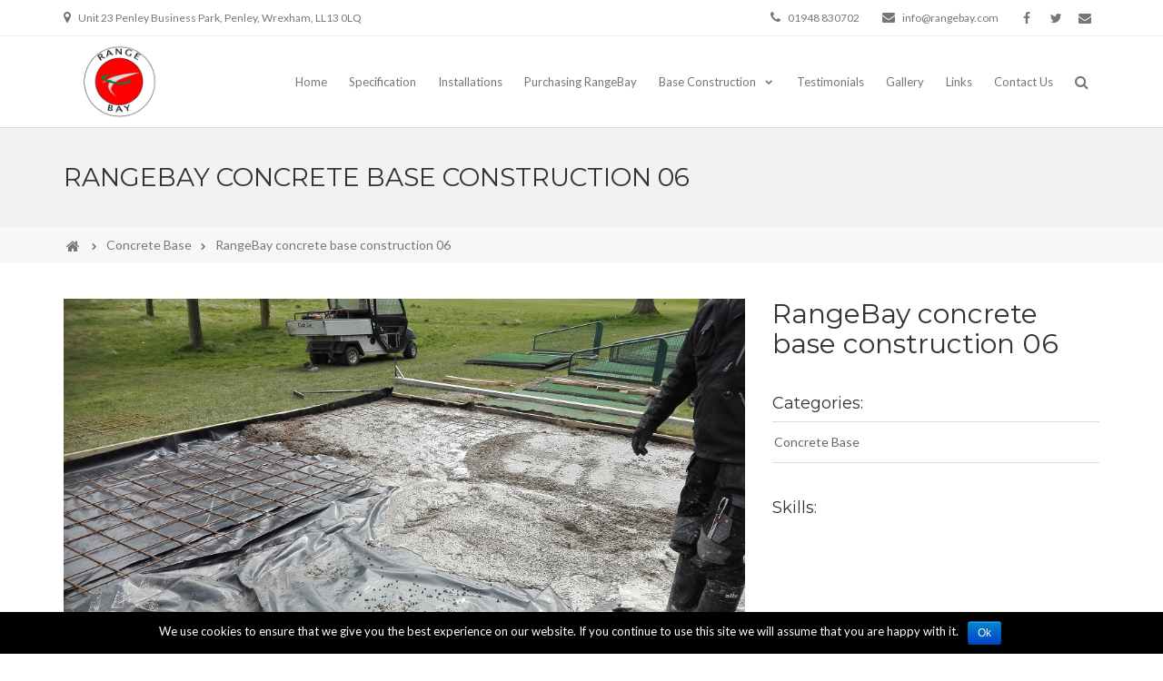

--- FILE ---
content_type: text/html; charset=UTF-8
request_url: http://www.rangebay.co.uk/portfolio-posts/rangebay-concrete-base-construction-06/
body_size: 7751
content:
<!DOCTYPE html>
<html lang="en-GB" prefix="og: http://ogp.me/ns#" class="no-js">
<head>
	<meta charset="UTF-8">
	<meta name="viewport" content="width=device-width, initial-scale=1.0, minimum-scale=1.0, maximum-scale=1.0, user-scalable=no">

	<link rel="profile" href="http://gmpg.org/xfn/11">

	
					<link rel="shortcut icon" href="http://www.rangebay.co.uk/wp-content/uploads/2016/05/RangeBayFavico.png" />
		<!--[if IE]>
		<link rel="shortcut icon" href="">
	<![endif]-->
				<meta name="msapplication-TileColor" content="">
		
	<link rel="pingback" href="http://www.rangebay.co.uk/xmlrpc.php">

		<title>RangeBay concrete base construction 06 - Rangebay</title>

<!-- This site is optimized with the Yoast SEO plugin v8.4 - https://yoast.com/wordpress/plugins/seo/ -->
<link rel="canonical" href="http://www.rangebay.co.uk/portfolio-posts/rangebay-concrete-base-construction-06/" />
<meta property="og:locale" content="en_GB" />
<meta property="og:type" content="article" />
<meta property="og:title" content="RangeBay concrete base construction 06 - Rangebay" />
<meta property="og:url" content="http://www.rangebay.co.uk/portfolio-posts/rangebay-concrete-base-construction-06/" />
<meta property="og:site_name" content="Rangebay" />
<meta property="og:image" content="http://www.rangebay.co.uk/wp-content/uploads/2016/05/RangeBay-Concrete-Base-06.jpg" />
<meta property="og:image:width" content="1040" />
<meta property="og:image:height" content="584" />
<meta name="twitter:card" content="summary" />
<meta name="twitter:title" content="RangeBay concrete base construction 06 - Rangebay" />
<meta name="twitter:image" content="http://www.rangebay.co.uk/wp-content/uploads/2016/05/RangeBay-Concrete-Base-06.jpg" />
<!-- / Yoast SEO plugin. -->

<link rel='dns-prefetch' href='//maps.google.com' />
<link rel='dns-prefetch' href='//fonts.googleapis.com' />
<link rel='dns-prefetch' href='//s.w.org' />
<link rel="alternate" type="application/rss+xml" title="Rangebay &raquo; Feed" href="http://www.rangebay.co.uk/feed/" />
<link rel="alternate" type="application/rss+xml" title="Rangebay &raquo; Comments Feed" href="http://www.rangebay.co.uk/comments/feed/" />
		<script type="text/javascript">
			window._wpemojiSettings = {"baseUrl":"https:\/\/s.w.org\/images\/core\/emoji\/11\/72x72\/","ext":".png","svgUrl":"https:\/\/s.w.org\/images\/core\/emoji\/11\/svg\/","svgExt":".svg","source":{"concatemoji":"http:\/\/www.rangebay.co.uk\/wp-includes\/js\/wp-emoji-release.min.js"}};
			!function(e,a,t){var n,r,o,i=a.createElement("canvas"),p=i.getContext&&i.getContext("2d");function s(e,t){var a=String.fromCharCode;p.clearRect(0,0,i.width,i.height),p.fillText(a.apply(this,e),0,0);e=i.toDataURL();return p.clearRect(0,0,i.width,i.height),p.fillText(a.apply(this,t),0,0),e===i.toDataURL()}function c(e){var t=a.createElement("script");t.src=e,t.defer=t.type="text/javascript",a.getElementsByTagName("head")[0].appendChild(t)}for(o=Array("flag","emoji"),t.supports={everything:!0,everythingExceptFlag:!0},r=0;r<o.length;r++)t.supports[o[r]]=function(e){if(!p||!p.fillText)return!1;switch(p.textBaseline="top",p.font="600 32px Arial",e){case"flag":return s([55356,56826,55356,56819],[55356,56826,8203,55356,56819])?!1:!s([55356,57332,56128,56423,56128,56418,56128,56421,56128,56430,56128,56423,56128,56447],[55356,57332,8203,56128,56423,8203,56128,56418,8203,56128,56421,8203,56128,56430,8203,56128,56423,8203,56128,56447]);case"emoji":return!s([55358,56760,9792,65039],[55358,56760,8203,9792,65039])}return!1}(o[r]),t.supports.everything=t.supports.everything&&t.supports[o[r]],"flag"!==o[r]&&(t.supports.everythingExceptFlag=t.supports.everythingExceptFlag&&t.supports[o[r]]);t.supports.everythingExceptFlag=t.supports.everythingExceptFlag&&!t.supports.flag,t.DOMReady=!1,t.readyCallback=function(){t.DOMReady=!0},t.supports.everything||(n=function(){t.readyCallback()},a.addEventListener?(a.addEventListener("DOMContentLoaded",n,!1),e.addEventListener("load",n,!1)):(e.attachEvent("onload",n),a.attachEvent("onreadystatechange",function(){"complete"===a.readyState&&t.readyCallback()})),(n=t.source||{}).concatemoji?c(n.concatemoji):n.wpemoji&&n.twemoji&&(c(n.twemoji),c(n.wpemoji)))}(window,document,window._wpemojiSettings);
		</script>
		<style type="text/css">
img.wp-smiley,
img.emoji {
	display: inline !important;
	border: none !important;
	box-shadow: none !important;
	height: 1em !important;
	width: 1em !important;
	margin: 0 .07em !important;
	vertical-align: -0.1em !important;
	background: none !important;
	padding: 0 !important;
}
</style>
<link rel='stylesheet' id='ot-google-fonts-css'  href='//fonts.googleapis.com/css?family=Roboto:300,regular,500,700' type='text/css' media='all' />
<link rel='stylesheet' id='contact-form-7-css'  href='http://www.rangebay.co.uk/wp-content/plugins/contact-form-7/includes/css/styles.css' type='text/css' media='all' />
<link rel='stylesheet' id='cookie-notice-front-css'  href='http://www.rangebay.co.uk/wp-content/plugins/cookie-notice/css/front.min.css' type='text/css' media='all' />
<link rel='stylesheet' id='gglcptch-css'  href='http://www.rangebay.co.uk/wp-content/plugins/google-captcha/css/gglcptch.css' type='text/css' media='all' />
<link rel='stylesheet' id='bootstrap-css'  href='http://www.rangebay.co.uk/wp-content/themes/titanium/css/bootstrap.min.css' type='text/css' media='all' />
<link rel='stylesheet' id='fontawesome-css'  href='http://www.rangebay.co.uk/wp-content/themes/titanium/css/font-awesome.min.css' type='text/css' media='all' />
<link rel='stylesheet' id='picseel-icons-css'  href='http://www.rangebay.co.uk/wp-content/themes/titanium/css/picseel-icons.css' type='text/css' media='all' />
<link rel='stylesheet' id='animate-css'  href='http://www.rangebay.co.uk/wp-content/themes/titanium/css/animate.css' type='text/css' media='all' />
<link rel='stylesheet' id='style-css'  href='http://www.rangebay.co.uk/wp-content/themes/titanium/css/style.css' type='text/css' media='all' />
<link rel='stylesheet' id='child-style-css'  href='http://www.rangebay.co.uk/wp-content/themes/titanium-child/style.css' type='text/css' media='all' />
<link rel='stylesheet' id='ot-dynamic-dynamic_css_field-css'  href='http://www.rangebay.co.uk/wp-content/themes/titanium-child/dynamic.css' type='text/css' media='all' />
<script type='text/javascript' src='http://www.rangebay.co.uk/wp-includes/js/jquery/jquery.js'></script>
<script type='text/javascript' src='http://www.rangebay.co.uk/wp-includes/js/jquery/jquery-migrate.min.js'></script>
<script type='text/javascript'>
/* <![CDATA[ */
var cnArgs = {"ajaxurl":"http:\/\/www.rangebay.co.uk\/wp-admin\/admin-ajax.php","hideEffect":"fade","onScroll":"","onScrollOffset":"100","cookieName":"cookie_notice_accepted","cookieValue":"true","cookieTime":"2592000","cookiePath":"\/","cookieDomain":"","redirection":"","cache":"","refuse":"no","revoke_cookies":"0","revoke_cookies_opt":"automatic","secure":"0"};
/* ]]> */
</script>
<script type='text/javascript' src='http://www.rangebay.co.uk/wp-content/plugins/cookie-notice/js/front.min.js'></script>
<script type='text/javascript' src='http://www.rangebay.co.uk/wp-content/themes/titanium-child/js/rangebay-script.js'></script>
<script type='text/javascript' src='http://www.rangebay.co.uk/wp-content/themes/titanium/js/modernizr.custom.js'></script>
<script type='text/javascript'>
var mejsL10n = {"language":"en","strings":{"mejs.install-flash":"You are using a browser that does not have Flash player enabled or installed. Please turn on your Flash player plugin or download the latest version from https:\/\/get.adobe.com\/flashplayer\/","mejs.fullscreen-off":"Turn off Fullscreen","mejs.fullscreen-on":"Go Fullscreen","mejs.download-video":"Download Video","mejs.fullscreen":"Fullscreen","mejs.time-jump-forward":["Jump forward 1 second","Jump forward %1 seconds"],"mejs.loop":"Toggle Loop","mejs.play":"Play","mejs.pause":"Pause","mejs.close":"Close","mejs.time-slider":"Time Slider","mejs.time-help-text":"Use Left\/Right Arrow keys to advance one second, Up\/Down arrows to advance ten seconds.","mejs.time-skip-back":["Skip back 1 second","Skip back %1 seconds"],"mejs.captions-subtitles":"Captions\/Subtitles","mejs.captions-chapters":"Chapters","mejs.none":"None","mejs.mute-toggle":"Mute Toggle","mejs.volume-help-text":"Use Up\/Down Arrow keys to increase or decrease volume.","mejs.unmute":"Unmute","mejs.mute":"Mute","mejs.volume-slider":"Volume Slider","mejs.video-player":"Video Player","mejs.audio-player":"Audio Player","mejs.ad-skip":"Skip ad","mejs.ad-skip-info":["Skip in 1 second","Skip in %1 seconds"],"mejs.source-chooser":"Source Chooser","mejs.stop":"Stop","mejs.speed-rate":"Speed Rate","mejs.live-broadcast":"Live Broadcast","mejs.afrikaans":"Afrikaans","mejs.albanian":"Albanian","mejs.arabic":"Arabic","mejs.belarusian":"Belarusian","mejs.bulgarian":"Bulgarian","mejs.catalan":"Catalan","mejs.chinese":"Chinese","mejs.chinese-simplified":"Chinese (Simplified)","mejs.chinese-traditional":"Chinese (Traditional)","mejs.croatian":"Croatian","mejs.czech":"Czech","mejs.danish":"Danish","mejs.dutch":"Dutch","mejs.english":"English","mejs.estonian":"Estonian","mejs.filipino":"Filipino","mejs.finnish":"Finnish","mejs.french":"French","mejs.galician":"Galician","mejs.german":"German","mejs.greek":"Greek","mejs.haitian-creole":"Haitian Creole","mejs.hebrew":"Hebrew","mejs.hindi":"Hindi","mejs.hungarian":"Hungarian","mejs.icelandic":"Icelandic","mejs.indonesian":"Indonesian","mejs.irish":"Irish","mejs.italian":"Italian","mejs.japanese":"Japanese","mejs.korean":"Korean","mejs.latvian":"Latvian","mejs.lithuanian":"Lithuanian","mejs.macedonian":"Macedonian","mejs.malay":"Malay","mejs.maltese":"Maltese","mejs.norwegian":"Norwegian","mejs.persian":"Persian","mejs.polish":"Polish","mejs.portuguese":"Portuguese","mejs.romanian":"Romanian","mejs.russian":"Russian","mejs.serbian":"Serbian","mejs.slovak":"Slovak","mejs.slovenian":"Slovenian","mejs.spanish":"Spanish","mejs.swahili":"Swahili","mejs.swedish":"Swedish","mejs.tagalog":"Tagalog","mejs.thai":"Thai","mejs.turkish":"Turkish","mejs.ukrainian":"Ukrainian","mejs.vietnamese":"Vietnamese","mejs.welsh":"Welsh","mejs.yiddish":"Yiddish"}};
</script>
<script type='text/javascript' src='http://www.rangebay.co.uk/wp-includes/js/mediaelement/mediaelement-and-player.min.js'></script>
<script type='text/javascript' src='http://www.rangebay.co.uk/wp-includes/js/mediaelement/mediaelement-migrate.min.js'></script>
<script type='text/javascript'>
/* <![CDATA[ */
var _wpmejsSettings = {"pluginPath":"\/wp-includes\/js\/mediaelement\/","classPrefix":"mejs-","stretching":"responsive"};
/* ]]> */
</script>
<link rel='https://api.w.org/' href='http://www.rangebay.co.uk/wp-json/' />
<link rel='shortlink' href='http://www.rangebay.co.uk/?p=1381' />
<link rel="alternate" type="application/json+oembed" href="http://www.rangebay.co.uk/wp-json/oembed/1.0/embed?url=http%3A%2F%2Fwww.rangebay.co.uk%2Fportfolio-posts%2Frangebay-concrete-base-construction-06%2F" />
<link rel="alternate" type="text/xml+oembed" href="http://www.rangebay.co.uk/wp-json/oembed/1.0/embed?url=http%3A%2F%2Fwww.rangebay.co.uk%2Fportfolio-posts%2Frangebay-concrete-base-construction-06%2F&#038;format=xml" />
<link rel="icon" href="http://www.rangebay.co.uk/wp-content/uploads/2016/05/cropped-RANGE-BAY-NEW-LOGO-1-32x32.jpg" sizes="32x32" />
<link rel="icon" href="http://www.rangebay.co.uk/wp-content/uploads/2016/05/cropped-RANGE-BAY-NEW-LOGO-1-192x192.jpg" sizes="192x192" />
<link rel="apple-touch-icon-precomposed" href="http://www.rangebay.co.uk/wp-content/uploads/2016/05/cropped-RANGE-BAY-NEW-LOGO-1-180x180.jpg" />
<meta name="msapplication-TileImage" content="http://www.rangebay.co.uk/wp-content/uploads/2016/05/cropped-RANGE-BAY-NEW-LOGO-1-270x270.jpg" />
	
	<!-- HTML5 shim and Respond.js IE8 support of HTML5 elements and media queries -->
	<!--[if lt IE 9]>
		<script src="http://www.rangebay.co.uk/wp-content/themes/titanium/js/html5shiv.js"></script>
		<script src="http://www.rangebay.co.uk/wp-content/themes/titanium/js/respond.min.js"></script>
	<![endif]-->

	<style></style>
</head>


<body data-spy="scroll" data-target="#home_nav" class="portfolio-template-default single single-portfolio postid-1381 cookies-not-set wide">

<!-- Preloader -->
<div id="preloader" class="preloader">
	<div class="loading-icon">
			<div class="spinner4">
			<div class="bounce1"></div>
			<div class="bounce2"></div>
			<div class="bounce3"></div>
		</div>
		</div>
</div>
	
<!-- Navigation Bar -->


<div class="sb-slidebar sb-left sb-style-overlay mobile-menu">
	<div class="sb-toggle-left slidebar-toggle">
		<i class="fa fa-navicon"></i>
	</div>
</div>

<div id="sb-site" class="website-wrapper">

		
				<div class="top-bar white">
				<div class="container">
																					<div class="social-icons dark-icons right"><a class="icon-social" href="http://www.Facebook.com/RangeBay" target="_blank"><i class="fa fa-facebook"></i></a><a class="icon-social" href="http://www.twitter.com/RangeSolutions" target="_blank"><i class="fa fa-twitter"></i></a><a class="icon-social" href="mailto:info@rangebay.com?subject=Message From Website" target="_blank"><i class="fa fa-envelope"></i></a></div>																<span class="top-bar-info tb-email right"><i class="fa fa-envelope"></i>&#105;n&#102;o&#64;&#114;&#97;n&#103;eb&#97;y.c&#111;m</span>
																<span class="top-bar-info tb-phone right"><i class="fa fa-phone"></i>01948 830702</span>
																<span class="top-bar-info tb-address left"><i class="fa fa-map-marker"></i>Unit 23 Penley Business Park, Penley, Wrexham, LL13 0LQ</span>
									</div>
			</div>
		
	<div class="header-bar header-bar-sticky whitemenu horizontal-style">

		<div class="header-search-form">
			<div class="container">
				<form method="get"  id="searchform" action="http://www.rangebay.co.uk/" >
		<div role="search">
			<input type="search" value="" name="s" id="s" class="search-input" placeholder="Search the website"  />
			<button type="submit"  id="searchsubmit" class="search-submit">Search</button>
		</div>
	</form>				<div class="close-search" data-toggle="tooltip" data-placement="bottom" title="Tooltip on bottom"></div>
			</div>
		</div>

		<div class="container">

			<div class="header-widgetized-area">

				<ul class="header-icons-list">

					
					<li class="header-icon-item header-search-controller"><a href="#"><i class="fa fa-search"></i></a></li>
				
				</ul>

			</div>
			
			<div class="header-logo">

									
					<a class="logo" href="http://www.rangebay.co.uk"><img class="logo" src="http://www.rangebay.co.uk/wp-content/uploads/2016/05/RANGE-BAY-NEW-LOGO-1.jpg" alt="Rangebay"></a>
				
			</div>

			<div class="site-navigation">
				<nav class="top-menu clearfix"><ul id="menu-menu-1" class="sf-menu home-menu clearfix"><li id="menu-item-1003" class="menu-item menu-item-type-post_type menu-item-object-page menu-item-home menu-item-1003"><a href="http://www.rangebay.co.uk/">Home</a></li>
<li id="menu-item-1646" class="menu-item menu-item-type-post_type menu-item-object-page menu-item-1646"><a href="http://www.rangebay.co.uk/specification/">Specification</a></li>
<li id="menu-item-1348" class="menu-item menu-item-type-post_type menu-item-object-page menu-item-1348"><a href="http://www.rangebay.co.uk/installations/">Installations</a></li>
<li id="menu-item-1119" class="menu-item menu-item-type-post_type menu-item-object-page menu-item-1119"><a href="http://www.rangebay.co.uk/purchasing-rangebay/">Purchasing RangeBay</a></li>
<li id="menu-item-1530" class="menu-item menu-item-type-custom menu-item-object-custom menu-item-has-children menu-item-1530"><a>Base Construction</a>
<ul class="sub-menu">
	<li id="menu-item-1532" class="menu-item menu-item-type-post_type menu-item-object-page menu-item-1532"><a href="http://www.rangebay.co.uk/installation-guide/">Installation Guide</a></li>
	<li id="menu-item-1120" class="menu-item menu-item-type-post_type menu-item-object-page menu-item-1120"><a href="http://www.rangebay.co.uk/technical-drawings/">Technical Drawings</a></li>
</ul>
</li>
<li id="menu-item-1121" class="menu-item menu-item-type-post_type menu-item-object-page menu-item-1121"><a href="http://www.rangebay.co.uk/testimonials/">Testimonials</a></li>
<li id="menu-item-1116" class="menu-item menu-item-type-post_type menu-item-object-page menu-item-1116"><a href="http://www.rangebay.co.uk/gallery/">Gallery</a></li>
<li id="menu-item-1117" class="menu-item menu-item-type-post_type menu-item-object-page menu-item-1117"><a href="http://www.rangebay.co.uk/links/">Links</a></li>
<li id="menu-item-1118" class="menu-item menu-item-type-post_type menu-item-object-page menu-item-1118"><a href="http://www.rangebay.co.uk/contact-us-3/">Contact Us</a></li>
</ul></nav>			</div>

							<div class="sb-toggle-left menu-toggle">
					<i class="fa fa-navicon"></i>
				</div>
			
		</div>
	</div>
	<!-- End of Navigation Bar -->
<section class="content single-content">

			
		
		<div class="page-head page-head-left clearfix" style="">
				<div class="title-row" style="">
					<div class="container">
						<h1>RangeBay concrete base construction 06</h1>
						<span class="subtitle"></span>
					</div>
				</div><div class="breadcrumbs-row">
					<div class="container"><div class="breadcrumbs"><a class="home-link" href="http://www.rangebay.co.uk" title="Home"><i class="fa fa-home fa-fw"></i></a> <i class="fa fa-chevron-right fa-fw"></i> <a href="http://www.rangebay.co.uk/portfoliocats/concrete-base/">Concrete Base</a> <i class="fa fa-chevron-right fa-fw"></i> <span class="current">RangeBay concrete base construction 06</span></div></div></div></div>
		<div class="entry-wrapper two-thirds" style="">
							<div class="container">
					


		<article id="post-1381" class="blog-post-single post-1381 portfolio type-portfolio status-publish has-post-thumbnail hentry portfoliocats-concrete-base">

			
				<div class="row">
					<div class="col-sm-8">

						<header class="entry-header">

							<div class="entry-featured-image"><img width="1040" height="584" src="http://www.rangebay.co.uk/wp-content/uploads/2016/05/RangeBay-Concrete-Base-06.jpg" class="attachment-full-width size-full-width wp-post-image" alt="" srcset="http://www.rangebay.co.uk/wp-content/uploads/2016/05/RangeBay-Concrete-Base-06.jpg 1040w, http://www.rangebay.co.uk/wp-content/uploads/2016/05/RangeBay-Concrete-Base-06-768x431.jpg 768w, http://www.rangebay.co.uk/wp-content/uploads/2016/05/RangeBay-Concrete-Base-06-720x404.jpg 720w" sizes="(max-width: 1040px) 100vw, 1040px" /></div>							
						</header>

					</div>
					<div class="col-sm-4 portf-side">

						<!-- The title -->
						<div class="entry-title">
							<h2>RangeBay concrete base construction 06</h2>
						</div>
						
						<!-- The content -->
						<div class="entry-content">
													</div>

													<div class="portf-side-list">
								<h4>Categories:</h4>
								<ul class=""><li><a href="http://www.rangebay.co.uk/portfoliocats/concrete-base/">Concrete Base</a></li></ul>							</div>
												
													<div class="portf-side-list">
								<h4>Skills:</h4>
															</div>
						
						
					</div>
				</div>

				
	<div class="related-posts">
		<h2>Related Posts</h2>

		<div class="row">

			
				<div class="col-md-4">

					<article id="post-1386" class="blog-post-related post-1386 portfolio type-portfolio status-publish has-post-thumbnail hentry portfoliocats-concrete-base">

						<header class="entry-header">

							<!-- The featured image -->
							
								<div class="entry-featured-image">
									<img width="720" height="320" src="http://www.rangebay.co.uk/wp-content/uploads/2016/05/RangeBay-Concrete-Base-11-720x320.jpg" class="attachment-medium size-medium wp-post-image" alt="" />								</div>

														
							<!-- The title -->
							<div class="entry-title">
								<h3><a href="http://www.rangebay.co.uk/portfolio-posts/rangebay-concrete-base-construction-11/" title="RangeBay concrete base construction 11">RangeBay concrete base construction 11</a></h3>
							</div>

						</header><!-- .entry-header -->

						<!-- The Meta -->
						<div class="entry-meta">
							<span class="post-format"><i class="fa fa-file-text-o"></i></span>							<span class="entry-info">
								<span class="entry-date"><i class="fa fa-calendar"></i>11th May 2016</span>
							</span>
						</div><!-- .entry-meta -->
				
						<!-- The content -->
						<div class="entry-content">
														<a class="read-more" href="http://www.rangebay.co.uk/portfolio-posts/rangebay-concrete-base-construction-11/">Read More</a>
						</div><!-- .entry-content -->

					</article><!-- #post-## -->

				</div>

			
				<div class="col-md-4">

					<article id="post-1388" class="blog-post-related post-1388 portfolio type-portfolio status-publish has-post-thumbnail hentry portfoliocats-concrete-base">

						<header class="entry-header">

							<!-- The featured image -->
							
								<div class="entry-featured-image">
									<img width="720" height="320" src="http://www.rangebay.co.uk/wp-content/uploads/2016/05/RangeBay-Concrete-Base-13-720x320.jpg" class="attachment-medium size-medium wp-post-image" alt="" />								</div>

														
							<!-- The title -->
							<div class="entry-title">
								<h3><a href="http://www.rangebay.co.uk/portfolio-posts/rangebay-concrete-base-construction-13/" title="RangeBay concrete base construction 13">RangeBay concrete base construction 13</a></h3>
							</div>

						</header><!-- .entry-header -->

						<!-- The Meta -->
						<div class="entry-meta">
							<span class="post-format"><i class="fa fa-file-text-o"></i></span>							<span class="entry-info">
								<span class="entry-date"><i class="fa fa-calendar"></i>11th May 2016</span>
							</span>
						</div><!-- .entry-meta -->
				
						<!-- The content -->
						<div class="entry-content">
														<a class="read-more" href="http://www.rangebay.co.uk/portfolio-posts/rangebay-concrete-base-construction-13/">Read More</a>
						</div><!-- .entry-content -->

					</article><!-- #post-## -->

				</div>

			
				<div class="col-md-4">

					<article id="post-1384" class="blog-post-related post-1384 portfolio type-portfolio status-publish has-post-thumbnail hentry portfoliocats-concrete-base">

						<header class="entry-header">

							<!-- The featured image -->
							
								<div class="entry-featured-image">
									<img width="720" height="320" src="http://www.rangebay.co.uk/wp-content/uploads/2016/05/RangeBay-Concrete-Base-09-720x320.jpg" class="attachment-medium size-medium wp-post-image" alt="" />								</div>

														
							<!-- The title -->
							<div class="entry-title">
								<h3><a href="http://www.rangebay.co.uk/portfolio-posts/rangebay-concrete-base-construction-09/" title="RangeBay concrete base construction 09">RangeBay concrete base construction 09</a></h3>
							</div>

						</header><!-- .entry-header -->

						<!-- The Meta -->
						<div class="entry-meta">
							<span class="post-format"><i class="fa fa-file-text-o"></i></span>							<span class="entry-info">
								<span class="entry-date"><i class="fa fa-calendar"></i>11th May 2016</span>
							</span>
						</div><!-- .entry-meta -->
				
						<!-- The content -->
						<div class="entry-content">
														<a class="read-more" href="http://www.rangebay.co.uk/portfolio-posts/rangebay-concrete-base-construction-09/">Read More</a>
						</div><!-- .entry-content -->

					</article><!-- #post-## -->

				</div>

			
				<div class="col-md-4">

					<article id="post-1383" class="blog-post-related post-1383 portfolio type-portfolio status-publish has-post-thumbnail hentry portfoliocats-concrete-base">

						<header class="entry-header">

							<!-- The featured image -->
							
								<div class="entry-featured-image">
									<img width="720" height="320" src="http://www.rangebay.co.uk/wp-content/uploads/2016/05/RangeBay-Concrete-Base-07-720x320.jpg" class="attachment-medium size-medium wp-post-image" alt="" />								</div>

														
							<!-- The title -->
							<div class="entry-title">
								<h3><a href="http://www.rangebay.co.uk/portfolio-posts/rangebay-concrete-base-construction-08/" title="RangeBay concrete base construction 08">RangeBay concrete base construction 08</a></h3>
							</div>

						</header><!-- .entry-header -->

						<!-- The Meta -->
						<div class="entry-meta">
							<span class="post-format"><i class="fa fa-file-text-o"></i></span>							<span class="entry-info">
								<span class="entry-date"><i class="fa fa-calendar"></i>11th May 2016</span>
							</span>
						</div><!-- .entry-meta -->
				
						<!-- The content -->
						<div class="entry-content">
														<a class="read-more" href="http://www.rangebay.co.uk/portfolio-posts/rangebay-concrete-base-construction-08/">Read More</a>
						</div><!-- .entry-content -->

					</article><!-- #post-## -->

				</div>

			
				<div class="col-md-4">

					<article id="post-1387" class="blog-post-related post-1387 portfolio type-portfolio status-publish has-post-thumbnail hentry portfoliocats-concrete-base">

						<header class="entry-header">

							<!-- The featured image -->
							
								<div class="entry-featured-image">
									<img width="720" height="320" src="http://www.rangebay.co.uk/wp-content/uploads/2016/05/RangeBay-Concrete-Base-12-720x320.jpg" class="attachment-medium size-medium wp-post-image" alt="" />								</div>

														
							<!-- The title -->
							<div class="entry-title">
								<h3><a href="http://www.rangebay.co.uk/portfolio-posts/rangebay-concrete-base-construction-12/" title="RangeBay concrete base construction 12">RangeBay concrete base construction 12</a></h3>
							</div>

						</header><!-- .entry-header -->

						<!-- The Meta -->
						<div class="entry-meta">
							<span class="post-format"><i class="fa fa-file-text-o"></i></span>							<span class="entry-info">
								<span class="entry-date"><i class="fa fa-calendar"></i>11th May 2016</span>
							</span>
						</div><!-- .entry-meta -->
				
						<!-- The content -->
						<div class="entry-content">
														<a class="read-more" href="http://www.rangebay.co.uk/portfolio-posts/rangebay-concrete-base-construction-12/">Read More</a>
						</div><!-- .entry-content -->

					</article><!-- #post-## -->

				</div>

			
				<div class="col-md-4">

					<article id="post-1378" class="blog-post-related post-1378 portfolio type-portfolio status-publish has-post-thumbnail hentry portfoliocats-concrete-base">

						<header class="entry-header">

							<!-- The featured image -->
							
								<div class="entry-featured-image">
									<img width="720" height="320" src="http://www.rangebay.co.uk/wp-content/uploads/2016/05/RangeBay-Concrete-Base-03-720x320.jpg" class="attachment-medium size-medium wp-post-image" alt="Whacker Plate on hardcore for RangeBay base" />								</div>

														
							<!-- The title -->
							<div class="entry-title">
								<h3><a href="http://www.rangebay.co.uk/portfolio-posts/rangebay-concrete-base-construction-03/" title="RangeBay concrete base construction 03">RangeBay concrete base construction 03</a></h3>
							</div>

						</header><!-- .entry-header -->

						<!-- The Meta -->
						<div class="entry-meta">
							<span class="post-format"><i class="fa fa-file-text-o"></i></span>							<span class="entry-info">
								<span class="entry-date"><i class="fa fa-calendar"></i>11th May 2016</span>
							</span>
						</div><!-- .entry-meta -->
				
						<!-- The content -->
						<div class="entry-content">
														<a class="read-more" href="http://www.rangebay.co.uk/portfolio-posts/rangebay-concrete-base-construction-03/">Read More</a>
						</div><!-- .entry-content -->

					</article><!-- #post-## -->

				</div>

			
				<div class="col-md-4">

					<article id="post-1382" class="blog-post-related post-1382 portfolio type-portfolio status-publish has-post-thumbnail hentry portfoliocats-concrete-base">

						<header class="entry-header">

							<!-- The featured image -->
							
								<div class="entry-featured-image">
									<img width="720" height="320" src="http://www.rangebay.co.uk/wp-content/uploads/2016/05/RangeBay-Concrete-Base-08-720x320.jpg" class="attachment-medium size-medium wp-post-image" alt="" />								</div>

														
							<!-- The title -->
							<div class="entry-title">
								<h3><a href="http://www.rangebay.co.uk/portfolio-posts/rangebay-concrete-base-construction-07/" title="RangeBay concrete base construction 07">RangeBay concrete base construction 07</a></h3>
							</div>

						</header><!-- .entry-header -->

						<!-- The Meta -->
						<div class="entry-meta">
							<span class="post-format"><i class="fa fa-file-text-o"></i></span>							<span class="entry-info">
								<span class="entry-date"><i class="fa fa-calendar"></i>11th May 2016</span>
							</span>
						</div><!-- .entry-meta -->
				
						<!-- The content -->
						<div class="entry-content">
														<a class="read-more" href="http://www.rangebay.co.uk/portfolio-posts/rangebay-concrete-base-construction-07/">Read More</a>
						</div><!-- .entry-content -->

					</article><!-- #post-## -->

				</div>

			
				<div class="col-md-4">

					<article id="post-1377" class="blog-post-related post-1377 portfolio type-portfolio status-publish has-post-thumbnail hentry portfoliocats-concrete-base">

						<header class="entry-header">

							<!-- The featured image -->
							
								<div class="entry-featured-image">
									<img width="584" height="320" src="http://www.rangebay.co.uk/wp-content/uploads/2016/05/RangeBay-Concrete-Base-02-584x320.jpg" class="attachment-medium size-medium wp-post-image" alt="RangeBay Concrete Base step 2" />								</div>

														
							<!-- The title -->
							<div class="entry-title">
								<h3><a href="http://www.rangebay.co.uk/portfolio-posts/rangebay-concrete-base-construction-02/" title="RangeBay concrete base construction 02">RangeBay concrete base construction 02</a></h3>
							</div>

						</header><!-- .entry-header -->

						<!-- The Meta -->
						<div class="entry-meta">
							<span class="post-format"><i class="fa fa-file-text-o"></i></span>							<span class="entry-info">
								<span class="entry-date"><i class="fa fa-calendar"></i>11th May 2016</span>
							</span>
						</div><!-- .entry-meta -->
				
						<!-- The content -->
						<div class="entry-content">
														<a class="read-more" href="http://www.rangebay.co.uk/portfolio-posts/rangebay-concrete-base-construction-02/">Read More</a>
						</div><!-- .entry-content -->

					</article><!-- #post-## -->

				</div>

			
				<div class="col-md-4">

					<article id="post-1365" class="blog-post-related post-1365 portfolio type-portfolio status-publish has-post-thumbnail hentry portfoliocats-concrete-base">

						<header class="entry-header">

							<!-- The featured image -->
							
								<div class="entry-featured-image">
									<img width="468" height="320" src="http://www.rangebay.co.uk/wp-content/uploads/2016/05/RangeBay-Concrete-Base-01-468x320.jpg" class="attachment-medium size-medium wp-post-image" alt="RangeBay concrete base construction stage 1" />								</div>

														
							<!-- The title -->
							<div class="entry-title">
								<h3><a href="http://www.rangebay.co.uk/portfolio-posts/rangebay-concrete-base-construction-stage-1/" title="RangeBay concrete base construction 01">RangeBay concrete base construction 01</a></h3>
							</div>

						</header><!-- .entry-header -->

						<!-- The Meta -->
						<div class="entry-meta">
							<span class="post-format"><i class="fa fa-file-text-o"></i></span>							<span class="entry-info">
								<span class="entry-date"><i class="fa fa-calendar"></i>10th May 2016</span>
							</span>
						</div><!-- .entry-meta -->
				
						<!-- The content -->
						<div class="entry-content">
														<a class="read-more" href="http://www.rangebay.co.uk/portfolio-posts/rangebay-concrete-base-construction-stage-1/">Read More</a>
						</div><!-- .entry-content -->

					</article><!-- #post-## -->

				</div>

			
		</div>
	</div>

			
		</article>

				</div>
						
		</div>

	
</section>

	<!-- Footer -->

	
	<!-- Footer -->
	<footer class="footer light-content" style="">
		<div class="bg-overlay" style="background-color: "></div>

		<div class="footer-sidebar" >

			<div class="container">
				<div class="row">
					<div class="col-md-3">
						<aside id="text-4" class="widget footer-widget widget_text"><h3 class="widget-title">Contact Details</h3>			<div class="textwidget"><p>Phone: 01948 830702<br />
Email: info@rangebay.com</p>
</div>
		</aside>					</div>
					
					<div class="col-md-3">
											</div>
					
					<div class="col-md-3">
											</div>

					<div class="col-md-3">
						<aside id="text-6" class="widget footer-widget widget_text"><h3 class="widget-title">Address</h3>			<div class="textwidget">RangeBay, Unit 23 Penley Business Park, Penley, Wrexham, LL13 0LQ</div>
		</aside>					</div>
				</div>
			</div>

		</div>
		
		<div class="bottom-bar light-content" style=" background: rgba(0,0,0,0.2);">
			<div class="container">
				<div class="row">
					<div class="col-md-6 bottom-bar-content">
						<div class="footer-left">© RangeBay - All rights reserved</div>
					</div>
					<div class="col-md-6 bottom-bar-content">
						<div class="footer-right"></div>
					</div>
				</div>
			</div>
		</div>
	</footer><!-- End of Footer -->

	
</div><!-- End of sb-site -->

<div class="scrolltotop">
	<i class="fa fa-chevron-up"></i>
</div>

<!-- Javascript files -->
<!-- Placed at the end of the document so the pages load faster -->
<script type='text/javascript'>
/* <![CDATA[ */
var wpcf7 = {"apiSettings":{"root":"http:\/\/www.rangebay.co.uk\/wp-json\/contact-form-7\/v1","namespace":"contact-form-7\/v1"},"recaptcha":{"messages":{"empty":"Please verify that you are not a robot."}}};
/* ]]> */
</script>
<script type='text/javascript' src='http://www.rangebay.co.uk/wp-content/plugins/contact-form-7/includes/js/scripts.js'></script>
<script type='text/javascript' src='http://www.rangebay.co.uk/wp-content/themes/titanium/js/bootstrap.min.js'></script>
<script type='text/javascript' src='http://www.rangebay.co.uk/wp-content/themes/titanium/js/modernizr-ie.js'></script>
<script type='text/javascript' src='http://www.rangebay.co.uk/wp-content/themes/titanium/js/jquery.easing.1.3.min.js'></script>
<script type='text/javascript' src='http://www.rangebay.co.uk/wp-content/themes/titanium/js/waypoints.min.js'></script>
<script type='text/javascript' src='http://www.rangebay.co.uk/wp-content/themes/titanium/js/waypoints-sticky.min.js'></script>
<script type='text/javascript' src='http://www.rangebay.co.uk/wp-content/themes/titanium/js/isotope.pkgd.min.js'></script>
<script type='text/javascript' src='http://www.rangebay.co.uk/wp-content/themes/titanium/js/slick.min.js'></script>
<script type='text/javascript' src='http://www.rangebay.co.uk/wp-content/themes/titanium/js/jquery.prettyPhoto.js'></script>
<script type='text/javascript' src='http://www.rangebay.co.uk/wp-content/themes/titanium/js/superfish.min.js'></script>
<script type='text/javascript' src='http://www.rangebay.co.uk/wp-content/themes/titanium/js/slidebars.min.js'></script>
<script type='text/javascript' src='http://maps.google.com/maps/api/js?key=AIzaSyDA37bV5eB-_DKyxTZAjqhkhFEbu7p6maA&#038;sensor=false'></script>
<script type='text/javascript' src='http://www.rangebay.co.uk/wp-content/themes/titanium/js/covervid.min.js'></script>
<script type='text/javascript' src='http://www.rangebay.co.uk/wp-content/themes/titanium/js/jquery.fitvids.js'></script>
<script type='text/javascript'>
/* <![CDATA[ */
var theme_path = {"templateUrl":"http:\/\/www.rangebay.co.uk\/wp-content\/themes\/titanium-child"};
/* ]]> */
</script>
<script type='text/javascript' src='http://www.rangebay.co.uk/wp-content/themes/titanium/js/scripts.js'></script>
<script type='text/javascript' src='http://www.rangebay.co.uk/wp-includes/js/mediaelement/wp-mediaelement.min.js'></script>
<script type='text/javascript' src='http://www.rangebay.co.uk/wp-includes/js/wp-embed.min.js'></script>

	<script>
	(function() {
		var settings = window._wpmejsSettings || {};
		settings.features = settings.features || mejs.MepDefaults.features;
		settings.features.push( 'newclass' );

		MediaElementPlayer.prototype.buildnewclass = function( player ) {
			player.container.addClass( 'ps-mejs-container' );
			player.options.videoWidth = '100%';
			console.log(player.options.videoWidth);
		};
	})();
	</script>

	
			<div id="cookie-notice" role="banner" class="cn-bottom bootstrap" style="color: #fff; background-color: #000;"><div class="cookie-notice-container"><span id="cn-notice-text">We use cookies to ensure that we give you the best experience on our website. If you continue to use this site we will assume that you are happy with it.</span><a href="#" id="cn-accept-cookie" data-cookie-set="accept" class="cn-set-cookie cn-button bootstrap button">Ok</a>
				</div>
				
			</div>
<script src="https://use.typekit.net/bzh6klv.js"></script>
<script>try{Typekit.load({ async: true });}catch(e){}</script>
<script>
  (function(i,s,o,g,r,a,m){i['GoogleAnalyticsObject']=r;i[r]=i[r]||function(){
  (i[r].q=i[r].q||[]).push(arguments)},i[r].l=1*new Date();a=s.createElement(o),
  m=s.getElementsByTagName(o)[0];a.async=1;a.src=g;m.parentNode.insertBefore(a,m)
  })(window,document,'script','https://www.google-analytics.com/analytics.js','ga');

  ga('create', 'UA-36290963-1', 'auto');
  ga('send', 'pageview');

</script>
</body>
</html>

--- FILE ---
content_type: text/css
request_url: http://www.rangebay.co.uk/wp-content/themes/titanium/css/picseel-icons.css
body_size: 2047
content:
@font-face {
	font-family: 'picseel-icons';
	src:url('../fonts/picseel-icons.eot?jmfz5g');
	src:url('../fonts/picseel-icons.eot?#iefixjmfz5g') format('embedded-opentype'),
		url('../fonts/picseel-icons.ttf?jmfz5g') format('truetype'),
		url('../fonts/picseel-icons.woff?jmfz5g') format('woff'),
		url('../fonts/picseel-icons.svg?jmfz5g#picseel-icons') format('svg');
	font-weight: normal;
	font-style: normal;
}

.psi {
	font-family: 'picseel-icons';
	speak: none;
	font-style: normal;
	font-weight: normal;
	font-variant: normal;
	text-transform: none;
	line-height: 1;

	/* Better Font Rendering =========== */
	-webkit-font-smoothing: antialiased;
	-moz-osx-font-smoothing: grayscale;
}

.psi-eye:before {
	content: "\e000";
}
.psi-paper-clip:before {
	content: "\e001";
}
.psi-mail:before {
	content: "\e002";
}
.psi-toggle:before {
	content: "\e003";
}
.psi-layout:before {
	content: "\e004";
}
.psi-link:before {
	content: "\e005";
}
.psi-bell:before {
	content: "\e006";
}
.psi-lock:before {
	content: "\e007";
}
.psi-unlock:before {
	content: "\e008";
}
.psi-ribbon:before {
	content: "\e009";
}
.psi-image:before {
	content: "\e010";
}
.psi-signal:before {
	content: "\e011";
}
.psi-target:before {
	content: "\e012";
}
.psi-clipboard:before {
	content: "\e013";
}
.psi-clock:before {
	content: "\e014";
}
.psi-watch:before {
	content: "\e015";
}
.psi-air-play:before {
	content: "\e016";
}
.psi-camera:before {
	content: "\e017";
}
.psi-video:before {
	content: "\e018";
}
.psi-disc:before {
	content: "\e019";
}
.psi-printer:before {
	content: "\e020";
}
.psi-monitor:before {
	content: "\e021";
}
.psi-server:before {
	content: "\e022";
}
.psi-cog:before {
	content: "\e023";
}
.psi-heart:before {
	content: "\e024";
}
.psi-paragraph:before {
	content: "\e025";
}
.psi-align-justify:before {
	content: "\e026";
}
.psi-align-left:before {
	content: "\e027";
}
.psi-align-center:before {
	content: "\e028";
}
.psi-align-right:before {
	content: "\e029";
}
.psi-book:before {
	content: "\e030";
}
.psi-layers:before {
	content: "\e031";
}
.psi-stack:before {
	content: "\e032";
}
.psi-stack-2:before {
	content: "\e033";
}
.psi-paper:before {
	content: "\e034";
}
.psi-paper-stack:before {
	content: "\e035";
}
.psi-search:before {
	content: "\e036";
}
.psi-zoom-in:before {
	content: "\e037";
}
.psi-zoom-out:before {
	content: "\e038";
}
.psi-reply:before {
	content: "\e039";
}
.psi-circle-plus:before {
	content: "\e040";
}
.psi-circle-minus:before {
	content: "\e041";
}
.psi-circle-check:before {
	content: "\e042";
}
.psi-circle-cross:before {
	content: "\e043";
}
.psi-square-plus:before {
	content: "\e044";
}
.psi-square-minus:before {
	content: "\e045";
}
.psi-square-check:before {
	content: "\e046";
}
.psi-square-cross:before {
	content: "\e047";
}
.psi-microphone:before {
	content: "\e048";
}
.psi-record:before {
	content: "\e049";
}
.psi-skip-back:before {
	content: "\e050";
}
.psi-rewind:before {
	content: "\e051";
}
.psi-play:before {
	content: "\e052";
}
.psi-pause:before {
	content: "\e053";
}
.psi-stop:before {
	content: "\e054";
}
.psi-fast-forward:before {
	content: "\e055";
}
.psi-skip-forward:before {
	content: "\e056";
}
.psi-shuffle:before {
	content: "\e057";
}
.psi-repeat:before {
	content: "\e058";
}
.psi-folder:before {
	content: "\e059";
}
.psi-umbrella:before {
	content: "\e060";
}
.psi-moon:before {
	content: "\e061";
}
.psi-thermometer:before {
	content: "\e062";
}
.psi-drop:before {
	content: "\e063";
}
.psi-sun:before {
	content: "\e064";
}
.psi-cloud:before {
	content: "\e065";
}
.psi-cloud-upload:before {
	content: "\e066";
}
.psi-cloud-download:before {
	content: "\e067";
}
.psi-upload:before {
	content: "\e068";
}
.psi-download:before {
	content: "\e069";
}
.psi-location:before {
	content: "\e070";
}
.psi-location-2:before {
	content: "\e071";
}
.psi-map:before {
	content: "\e072";
}
.psi-battery:before {
	content: "\e073";
}
.psi-head:before {
	content: "\e074";
}
.psi-briefcase:before {
	content: "\e075";
}
.psi-speech-bubble:before {
	content: "\e076";
}
.psi-anchor:before {
	content: "\e077";
}
.psi-globe:before {
	content: "\e078";
}
.psi-box:before {
	content: "\e079";
}
.psi-reload:before {
	content: "\e080";
}
.psi-share:before {
	content: "\e081";
}
.psi-marquee:before {
	content: "\e082";
}
.psi-marquee-plus:before {
	content: "\e083";
}
.psi-marquee-minus:before {
	content: "\e084";
}
.psi-tag:before {
	content: "\e085";
}
.psi-power:before {
	content: "\e086";
}
.psi-command:before {
	content: "\e087";
}
.psi-alt:before {
	content: "\e088";
}
.psi-esc:before {
	content: "\e089";
}
.psi-bar-graph:before {
	content: "\e090";
}
.psi-bar-graph-2:before {
	content: "\e091";
}
.psi-pie-graph:before {
	content: "\e092";
}
.psi-star:before {
	content: "\e093";
}
.psi-arrow-left:before {
	content: "\e094";
}
.psi-arrow-right:before {
	content: "\e095";
}
.psi-arrow-up:before {
	content: "\e096";
}
.psi-arrow-down:before {
	content: "\e097";
}
.psi-volume:before {
	content: "\e098";
}
.psi-mute:before {
	content: "\e099";
}
.psi-content-right:before {
	content: "\e100";
}
.psi-content-left:before {
	content: "\e101";
}
.psi-grid:before {
	content: "\e102";
}
.psi-grid-2:before {
	content: "\e103";
}
.psi-columns:before {
	content: "\e104";
}
.psi-loader:before {
	content: "\e105";
}
.psi-bag:before {
	content: "\e106";
}
.psi-ban:before {
	content: "\e107";
}
.psi-flag:before {
	content: "\e108";
}
.psi-trash:before {
	content: "\e109";
}
.psi-expand:before {
	content: "\e110";
}
.psi-contract:before {
	content: "\e111";
}
.psi-maximize:before {
	content: "\e112";
}
.psi-minimize:before {
	content: "\e113";
}
.psi-plus:before {
	content: "\e114";
}
.psi-minus:before {
	content: "\e115";
}
.psi-check:before {
	content: "\e116";
}
.psi-cross:before {
	content: "\e117";
}
.psi-move:before {
	content: "\e118";
}
.psi-delete:before {
	content: "\e119";
}
.psi-menu:before {
	content: "\e120";
}
.psi-archive:before {
	content: "\e121";
}
.psi-inbox:before {
	content: "\e122";
}
.psi-outbox:before {
	content: "\e123";
}
.psi-file:before {
	content: "\e124";
}
.psi-file-add:before {
	content: "\e125";
}
.psi-file-subtract:before {
	content: "\e126";
}
.psi-help:before {
	content: "\e127";
}
.psi-open:before {
	content: "\e128";
}
.psi-ellipsis:before {
	content: "\e129";
}
.psi-mobile:before {
	content: "\e00a";
}
.psi-laptop:before {
	content: "\e00b";
}
.psi-desktop:before {
	content: "\e00c";
}
.psi-tablet:before {
	content: "\e00d";
}
.psi-phone:before {
	content: "\e00e";
}
.psi-document:before {
	content: "\e00f";
}
.psi-documents:before {
	content: "\e01a";
}
.psi-search2:before {
	content: "\e01b";
}
.psi-clipboard2:before {
	content: "\e01c";
}
.psi-newspaper:before {
	content: "\e01d";
}
.psi-notebook:before {
	content: "\e01e";
}
.psi-book-open:before {
	content: "\e01f";
}
.psi-browser:before {
	content: "\e02a";
}
.psi-calendar:before {
	content: "\e02b";
}
.psi-presentation:before {
	content: "\e02c";
}
.psi-picture:before {
	content: "\e02d";
}
.psi-pictures:before {
	content: "\e02e";
}
.psi-video2:before {
	content: "\e02f";
}
.psi-camera2:before {
	content: "\e03a";
}
.psi-printer2:before {
	content: "\e03b";
}
.psi-toolbox:before {
	content: "\e03c";
}
.psi-briefcase2:before {
	content: "\e03d";
}
.psi-wallet:before {
	content: "\e03e";
}
.psi-gift:before {
	content: "\e03f";
}
.psi-bargraph:before {
	content: "\e04a";
}
.psi-grid2:before {
	content: "\e04b";
}
.psi-expand2:before {
	content: "\e04c";
}
.psi-focus:before {
	content: "\e04d";
}
.psi-edit:before {
	content: "\e04e";
}
.psi-adjustments:before {
	content: "\e04f";
}
.psi-ribbon2:before {
	content: "\e05a";
}
.psi-hourglass:before {
	content: "\e05b";
}
.psi-lock2:before {
	content: "\e05c";
}
.psi-megaphone:before {
	content: "\e05d";
}
.psi-shield:before {
	content: "\e05e";
}
.psi-trophy:before {
	content: "\e05f";
}
.psi-flag2:before {
	content: "\e06a";
}
.psi-map2:before {
	content: "\e06b";
}
.psi-puzzle:before {
	content: "\e06c";
}
.psi-basket:before {
	content: "\e06d";
}
.psi-envelope:before {
	content: "\e06e";
}
.psi-streetsign:before {
	content: "\e06f";
}
.psi-telescope:before {
	content: "\e07a";
}
.psi-gears:before {
	content: "\e07b";
}
.psi-key:before {
	content: "\e07c";
}
.psi-paperclip:before {
	content: "\e07d";
}
.psi-attachment:before {
	content: "\e07e";
}
.psi-pricetags:before {
	content: "\e07f";
}
.psi-lightbulb:before {
	content: "\e08a";
}
.psi-layers2:before {
	content: "\e08b";
}
.psi-pencil:before {
	content: "\e08c";
}
.psi-tools:before {
	content: "\e08d";
}
.psi-tools-2:before {
	content: "\e08e";
}
.psi-scissors:before {
	content: "\e08f";
}
.psi-paintbrush:before {
	content: "\e09a";
}
.psi-magnifying-glass:before {
	content: "\e09b";
}
.psi-circle-compass:before {
	content: "\e09c";
}
.psi-linegraph:before {
	content: "\e09d";
}
.psi-mic:before {
	content: "\e09e";
}
.psi-strategy:before {
	content: "\e09f";
}
.psi-beaker:before {
	content: "\e0a0";
}
.psi-caution:before {
	content: "\e0a1";
}
.psi-recycle:before {
	content: "\e0a2";
}
.psi-anchor2:before {
	content: "\e0a3";
}
.psi-profile-male:before {
	content: "\e0a4";
}
.psi-profile-female:before {
	content: "\e0a5";
}
.psi-bike:before {
	content: "\e0a6";
}
.psi-wine:before {
	content: "\e0a7";
}
.psi-hotairballoon:before {
	content: "\e0a8";
}
.psi-globe2:before {
	content: "\e0a9";
}
.psi-genius:before {
	content: "\e0aa";
}
.psi-map-pin:before {
	content: "\e0ab";
}
.psi-dial:before {
	content: "\e0ac";
}
.psi-chat:before {
	content: "\e0ad";
}
.psi-heart2:before {
	content: "\e0ae";
}
.psi-cloud2:before {
	content: "\e0af";
}
.psi-upload2:before {
	content: "\e0b0";
}
.psi-download2:before {
	content: "\e0b1";
}
.psi-target2:before {
	content: "\e0b2";
}
.psi-hazardous:before {
	content: "\e0b3";
}
.psi-piechart:before {
	content: "\e0b4";
}
.psi-speedometer:before {
	content: "\e0b5";
}
.psi-global:before {
	content: "\e0b6";
}
.psi-compass:before {
	content: "\e0b7";
}
.psi-lifesaver:before {
	content: "\e0b8";
}
.psi-clock2:before {
	content: "\e0b9";
}
.psi-aperture:before {
	content: "\e0ba";
}
.psi-quote:before {
	content: "\e0bb";
}
.psi-scope:before {
	content: "\e0bc";
}
.psi-alarmclock:before {
	content: "\e0bd";
}
.psi-refresh:before {
	content: "\e0be";
}
.psi-happy:before {
	content: "\e0bf";
}
.psi-sad:before {
	content: "\e0c0";
}
.psi-facebook:before {
	content: "\e0c1";
}
.psi-twitter:before {
	content: "\e0c2";
}
.psi-googleplus:before {
	content: "\e0c3";
}
.psi-rss:before {
	content: "\e0c4";
}
.psi-tumblr:before {
	content: "\e0c5";
}
.psi-linkedin:before {
	content: "\e0c6";
}
.psi-dribbble:before {
	content: "\e0c7";
}


--- FILE ---
content_type: text/css
request_url: http://www.rangebay.co.uk/wp-content/themes/titanium/css/style.css
body_size: 32772
content:
@import url(http://fonts.googleapis.com/css?family=Open+Sans:300italic,400italic,600italic,700italic,800italic,400,600,700,800,300);
@import url(http://fonts.googleapis.com/css?family=Montserrat:400,700);
@import url(http://fonts.googleapis.com/css?family=Lato:100,300,400,700,900,100italic,300italic,400italic,700italic,900italic);
/*
Theme Name:    Titanium
Theme URI:     http://picseel.com
Author:        Picseel Team
Author URI:    http://picseel.com
Description:   Picseel is a clean and minimal one page theme to display your work.
Version:       1.0.2
License:       GNU General Public License v2 or later
License URI:   http://www.gnu.org/licenses/gpl-2.0.html
*/
/* ---------- FONTS ---------- */
/* ---------- PARAMETRIC MIXINS ---------- */
/* VARIABLES */
/* ==========================================================================
   General Styles
   ========================================================================== */
html {
  height: 100%;
}
body {
  font-family: 'Lato', sans-serif;
  font-weight: 400;
  font-size: 14px;
  line-height: 1.75;
  color: #777777;
  height: 100%;
  width: 100%;
  margin: 0px auto;
  position: relative;
  top: 0px;
  left: 0px;
  bottom: 0px;
  overflow-x: hidden;
  -webkit-backface-visibility: hidden;
}
h1,
h2,
h3,
h4,
h5,
h6 {
  font-family: 'Montserrat', sans-serif;
  color: #333333;
}
a {
  color: #3ebdd8;
  text-decoration: none;
  -webkit-transition: all 0.2s ease-in-out;
  -moz-transition: all 0.2s ease-in-out;
  -o-transition: all 0.2s ease-in-out;
  transition: all 0.2s ease-in-out;
}
a:hover,
a:active,
a:focus {
  text-decoration: none;
  color: #3ebdd8;
}
a:active,
a:focus {
  -webkit-transition: all 0s ease-in-out;
  -moz-transition: all 0s ease-in-out;
  -o-transition: all 0s ease-in-out;
  transition: all 0s ease-in-out;
}
::selection {
  color: #fff;
  background: #3ebdd8;
}
::-moz-selection {
  color: #fff;
  background: #3ebdd8;
}
/* ---------- BODY STYLES ---------- */
.ps-wrapper-narrow {
  width: 100%;
  margin: 0 auto;
  margin-top: 20px;
  margin-bottom: 20px;
  -webkit-box-shadow: 0px 1px 6px rgba(0, 0, 0, 0.2);
  -moz-box-shadow: 0px 1px 6px rgba(0, 0, 0, 0.2);
  box-shadow: 0px 1px 6px rgba(0, 0, 0, 0.2);
  overflow: hidden;
}
@media screen and (min-width: 1170px) {
  .ps-wrapper-narrow {
    width: 1170px;
  }
}
body.narrow {
  background: #f2f2f2;
}
body.framed {
  border: none;
  height: auto;
}
@media (min-width: 1015px) {
  body.framed {
    border-style: solid;
    border-width: 0 15px 0 15px;
    border-color: #555;
    height: auto;
  }
  body.framed:before,
  body.framed:after {
    content: '';
    position: fixed;
    height: 15px;
    background: #555;
    left: 0;
    right: 0;
    top: 0;
    z-index: 99999;
  }
  body.framed:after {
    top: auto;
    bottom: 0;
  }
  body.framed.admin-bar:before {
    top: 32px;
  }
}
/* ---------- SECTION STYLES ---------- */
.light-section {
  background-color: #fff;
  padding: 120px 0;
  overflow: hidden;
}
.dark-section {
  background-color: #32425a;
  padding: 120px 0;
  overflow: hidden;
}
.light-content {
  color: #fff;
}
.light-content h1,
.light-content h2,
.light-content h3,
.light-content h4,
.light-content h5,
.light-content h6 {
  color: #fff;
}
.light-content a {
  color: #eee;
}
.light-content a:hover {
  color: #3ebdd8;
}
.dark-content {
  color: #777777;
}
.page-section {
  background-color: #fff;
  padding: 120px 0;
  overflow: visible;
}
.page-section h1 {
  text-align: center;
  margin-bottom: 50px;
}
.photo-section {
  -webkit-background-size: auto;
  background-size: auto;
  background-repeat: no-repeat;
  background-position: 50% 0;
  overflow: hidden;
  position: relative;
  z-index: 0;
}
.photo-section .bg-overlay {
  z-index: 0;
}
.bg-overlay {
  height: 100%;
  width: 100%;
  min-height: 100%;
  min-width: 100%;
  position: absolute;
  top: 0;
  left: 0;
}
.bg-overlay + .container {
  position: relative;
}
.page-no-padding {
  padding: 0;
}
.page-section-head {
  display: block;
  text-align: center;
}
.section-page-content {
  clear: both;
}
.dark-section-title {
  color: #444;
}
.light-section-title {
  color: #fff;
}
.section-description {
  font-family: 'Lato', sans-serif;
  font-size: 1.2em;
  line-height: 1.2em;
  font-weight: 300;
  margin-bottom: 50px;
}
.picseel-section {
  display: block;
  position: relative;
  min-width: 100%;
  overflow: hidden;
  z-index: 0;
}
.picseel-video-bg {
  position: absolute;
  width: 100%;
  z-index: -2;
  top: 0;
  left: 0;
}
.picseel-section-overlay {
  position: absolute;
  top: 0;
  left: 0;
  width: 100%;
  height: 100%;
  z-index: -1;
}
.picseel-section-content {
  display: block;
}
/* ---------- BUTTONS ---------- */
.btn {
  -webkit-border-radius: 0;
  -moz-border-radius: 0;
  border-radius: 0;
  -moz-background-clip: border;
  -webkit-background-clip: border-box;
  background-clip: border-box;
  border: none;
  background-color: #32425a;
  color: #fff;
  border: 1px solid #32425a;
  -webkit-transition: all 0.6s ease-in-out;
  -moz-transition: all 0.6s ease-in-out;
  -o-transition: all 0.6s ease-in-out;
  transition: all 0.6s ease-in-out;
  margin: 5px;
}
.btn:hover {
  background-color: #232f40;
  -webkit-transition: all 0.2s ease-in-out;
  -moz-transition: all 0.2s ease-in-out;
  -o-transition: all 0.2s ease-in-out;
  transition: all 0.2s ease-in-out;
  color: #f1f1f1;
}
.btn.active,
.btn:active {
  -webkit-transition: all 0s ease-in-out;
  -moz-transition: all 0s ease-in-out;
  -o-transition: all 0s ease-in-out;
  transition: all 0s ease-in-out;
}
.btn:focus {
  -webkit-transition: all 0s ease-in-out;
  -moz-transition: all 0s ease-in-out;
  -o-transition: all 0s ease-in-out;
  transition: all 0s ease-in-out;
}
.btn-small {
  padding: 5px 18px;
  font-size: 0.85em;
}
.btn-medium {
  padding: 8px 24px;
  font-size: 1em;
}
.btn-big {
  padding: 12px 32px;
  font-size: 1.142em;
}
.btn-default {
  border-color: #3ebdd8;
  color: #fff;
  background-color: #3ebdd8;
}
.btn-default:hover {
  background-color: #28aac5;
  border-color: #28aac5;
}
.btn-default.btn-outline {
  color: #3ebdd8;
  border-color: #3ebdd8;
}
.btn-default.btn-outline:hover {
  color: #fff;
  background-color: #3ebdd8;
}
.btn-default.active,
.btn-default:active {
  background-color: #28aac5;
  border-color: #28aac5;
  color: #fff;
  -webkit-box-shadow: inset 0 3px 5px rgba(0, 0, 0, 0.2);
  -moz-box-shadow: inset 0 3px 5px rgba(0, 0, 0, 0.2);
  box-shadow: inset 0 3px 5px rgba(0, 0, 0, 0.2);
}
.btn-default.active:hover,
.btn-default:active:hover {
  background-color: #249bb4;
  border-color: #249bb4;
}
.btn-blue {
  border-color: #3598DC;
  color: #fff;
  background-color: #3598DC;
}
.btn-blue:hover {
  background-color: #2283c6;
  border-color: #2283c6;
}
.btn-blue.btn-outline {
  color: #3598DC;
}
.btn-blue.btn-outline:hover {
  color: #fff;
}
.btn-blue.active,
.btn-blue:active {
  background-color: #2283c6;
  border-color: #2283c6;
  color: #fff;
  -webkit-box-shadow: inset 0 3px 5px rgba(0, 0, 0, 0.2);
  -moz-box-shadow: inset 0 3px 5px rgba(0, 0, 0, 0.2);
  box-shadow: inset 0 3px 5px rgba(0, 0, 0, 0.2);
}
.btn-blue.active:hover,
.btn-blue:active:hover {
  background-color: #1f78b5;
  border-color: #1f78b5;
}
.btn-darkblue {
  border-color: #32425a;
  color: #fff;
  background-color: #32425a;
}
.btn-darkblue:hover {
  background-color: #232f40;
  border-color: #232f40;
}
.btn-darkblue.btn-outline {
  color: #32425a;
}
.btn-darkblue.btn-outline:hover {
  color: #fff;
}
.btn-darkblue.active,
.btn-darkblue:active {
  background-color: #232f40;
  border-color: #232f40;
  color: #fff;
  -webkit-box-shadow: inset 0 3px 5px rgba(0, 0, 0, 0.2);
  -moz-box-shadow: inset 0 3px 5px rgba(0, 0, 0, 0.2);
  box-shadow: inset 0 3px 5px rgba(0, 0, 0, 0.2);
}
.btn-darkblue.active:hover,
.btn-darkblue:active:hover {
  background-color: #1c2533;
  border-color: #1c2533;
}
.btn-red {
  border-color: #df5757;
  color: #fff;
  background-color: #df5757;
}
.btn-red:hover {
  background-color: #d83535;
  border-color: #d83535;
}
.btn-red.btn-outline {
  color: #df5757;
}
.btn-red.btn-outline:hover {
  color: #fff;
}
.btn-red.active,
.btn-red:active {
  background-color: #d83535;
  border-color: #d83535;
  color: #fff;
  -webkit-box-shadow: inset 0 3px 5px rgba(0, 0, 0, 0.2);
  -moz-box-shadow: inset 0 3px 5px rgba(0, 0, 0, 0.2);
  box-shadow: inset 0 3px 5px rgba(0, 0, 0, 0.2);
}
.btn-red.active:hover,
.btn-red:active:hover {
  background-color: #d12828;
  border-color: #d12828;
}
.btn-green {
  border-color: #579f6a;
  color: #fff;
  background-color: #579f6a;
}
.btn-green:hover {
  background-color: #498558;
  border-color: #498558;
}
.btn-green.btn-outline {
  color: #579f6a;
}
.btn-green.btn-outline:hover {
  color: #fff;
}
.btn-green.active,
.btn-green:active {
  background-color: #498558;
  border-color: #498558;
  color: #fff;
  -webkit-box-shadow: inset 0 3px 5px rgba(0, 0, 0, 0.2);
  -moz-box-shadow: inset 0 3px 5px rgba(0, 0, 0, 0.2);
  box-shadow: inset 0 3px 5px rgba(0, 0, 0, 0.2);
}
.btn-green.active:hover,
.btn-green:active:hover {
  background-color: #417750;
  border-color: #417750;
}
.btn-orange {
  border-color: #3ebdd8;
  color: #fff;
  background-color: #3ebdd8;
}
.btn-orange:hover {
  background-color: #28aac5;
  border-color: #28aac5;
}
.btn-orange.btn-outline {
  color: #3ebdd8;
}
.btn-orange.btn-outline:hover {
  color: #fff;
}
.btn-orange.active,
.btn-orange:active {
  background-color: #28aac5;
  border-color: #28aac5;
  color: #fff;
  -webkit-box-shadow: inset 0 3px 5px rgba(0, 0, 0, 0.2);
  -moz-box-shadow: inset 0 3px 5px rgba(0, 0, 0, 0.2);
  box-shadow: inset 0 3px 5px rgba(0, 0, 0, 0.2);
}
.btn-orange.active:hover,
.btn-orange:active:hover {
  background-color: #249bb4;
  border-color: #249bb4;
}
.btn-gray {
  border-color: #333;
  color: #fff;
  background-color: #333;
}
.btn-gray:hover {
  background-color: #1f1f1f;
  border-color: #1f1f1f;
}
.btn-gray.btn-outline {
  color: #333;
}
.btn-gray.btn-outline:hover {
  color: #fff;
}
.btn-gray.active,
.btn-gray:active {
  background-color: #1f1f1f;
  border-color: #1f1f1f;
  color: #fff;
  -webkit-box-shadow: inset 0 3px 5px rgba(0, 0, 0, 0.2);
  -moz-box-shadow: inset 0 3px 5px rgba(0, 0, 0, 0.2);
  box-shadow: inset 0 3px 5px rgba(0, 0, 0, 0.2);
}
.btn-gray.active:hover,
.btn-gray:active:hover {
  background-color: #141414;
  border-color: #141414;
}
.btn-lightgray {
  border-color: #bebebe;
  color: #fff;
  background-color: #bebebe;
}
.btn-lightgray:hover {
  background-color: #aaaaaa;
  border-color: #aaaaaa;
}
.btn-lightgray.btn-outline {
  color: #bebebe;
}
.btn-lightgray.btn-outline:hover {
  color: #fff;
}
.btn-lightgray.active,
.btn-lightgray:active {
  background-color: #aaaaaa;
  border-color: #aaaaaa;
  color: #fff;
  -webkit-box-shadow: inset 0 3px 5px rgba(0, 0, 0, 0.2);
  -moz-box-shadow: inset 0 3px 5px rgba(0, 0, 0, 0.2);
  box-shadow: inset 0 3px 5px rgba(0, 0, 0, 0.2);
}
.btn-lightgray.active:hover,
.btn-lightgray:active:hover {
  background-color: #9f9f9f;
  border-color: #9f9f9f;
}
.btn-white {
  border-color: #fff;
  color: #444;
  background-color: #fff;
}
.btn-white:hover {
  background-color: #fff;
  border-color: #fff;
  color: #444;
}
.btn-white.btn-outline {
  color: #fff;
}
.btn-white.btn-outline:hover {
  color: #444;
}
.btn-white.active,
.btn-white:active {
  background-color: #ebebeb;
  border-color: #ebebeb;
  color: #444;
  -webkit-box-shadow: inset 0 3px 5px rgba(0, 0, 0, 0.2);
  -moz-box-shadow: inset 0 3px 5px rgba(0, 0, 0, 0.2);
  box-shadow: inset 0 3px 5px rgba(0, 0, 0, 0.2);
}
.btn-white.active:hover,
.btn-white:active:hover {
  background-color: #e0e0e0;
  border-color: #e0e0e0;
}
.btn-outline {
  border-width: 1px;
  border-style: solid;
  background-color: transparent;
}
.btn-fill {
  border-width: 1px;
  border-style: solid;
  color: #fff;
}
.btn-fill:hover {
  color: #fff;
}
.btn-fill.btn-white {
  color: #444;
}
.btn-square {
  -webkit-border-radius: 0px;
  -moz-border-radius: 0px;
  border-radius: 0px;
  -moz-background-clip: border;
  -webkit-background-clip: border-box;
  background-clip: border-box;
}
.btn-rounded {
  -webkit-border-radius: 3px;
  -moz-border-radius: 3px;
  border-radius: 3px;
  -moz-background-clip: border;
  -webkit-background-clip: border-box;
  background-clip: border-box;
}
.btn-round {
  -webkit-border-radius: 50px;
  -moz-border-radius: 50px;
  border-radius: 50px;
  -moz-background-clip: border;
  -webkit-background-clip: border-box;
  background-clip: border-box;
}
/* ---------- INPUTS ---------- */
input[type="text"],
input[type="email"],
input[type="number"],
select,
.form-control {
  -webkit-border-radius: 3px;
  -moz-border-radius: 3px;
  border-radius: 3px;
  -moz-background-clip: border;
  -webkit-background-clip: border-box;
  background-clip: border-box;
  border: 1px solid #ddd;
  -webkit-box-shadow: none;
  -moz-box-shadow: none;
  box-shadow: none;
  -webkit-transition: all 0.3s ease-in-out;
  -moz-transition: all 0.3s ease-in-out;
  -o-transition: all 0.3s ease-in-out;
  transition: all 0.3s ease-in-out;
  background: #fff;
}
input[type="text"]:focus,
input[type="email"]:focus,
input[type="number"]:focus,
select:focus,
.form-control:focus {
  -webkit-border-radius: 3px;
  -moz-border-radius: 3px;
  border-radius: 3px;
  -moz-background-clip: border;
  -webkit-background-clip: border-box;
  background-clip: border-box;
  border-color: #3ebdd8;
  -webkit-box-shadow: none;
  -moz-box-shadow: none;
  box-shadow: none;
  background: #fff;
  color: #777777;
}
input[type="number"] {
  padding: 0;
  height: 40px;
}
select {
  outline: none;
  line-height: 1.3em;
  font-size: 1em;
  padding: 3px 10px;
  color: #aaaaaa;
  height: 40px;
}
.form-submit input[type="submit"] {
  background-color: #DDD;
  color: #444;
  border: none;
  width: 100%;
  display: block;
  padding: 5px 25px;
  font-size: 1.225em;
  text-transform: uppercase;
  font-weight: 600;
  outline: none;
  margin-left: 0;
  margin-right: 0;
}
.form-submit input[type="submit"]:hover {
  outline: none;
  color: #FFF;
  background: #32425A;
}
input::-webkit-input-placeholder {
  color: #c3c3c3;
}
input::-moz-placeholder {
  color: #c3c3c3;
}
input:-moz-placeholder {
  color: #c3c3c3;
}
input:-ms-input-placeholder {
  color: #c3c3c3;
}
/* ---------- SPECIALS ---------- */
.special-heading {
  font-weight: 300;
  margin: 0;
  padding: 5px 10px;
  border: none;
  display: inline-block;
  position: relative;
}
.special-heading-container {
  display: block;
  padding-top: 20px;
  padding-bottom: 20px;
}
.special-heading-container h1.special-heading,
.special-heading-container h2.special-heading,
.special-heading-container h3.special-heading,
.special-heading-container h4.special-heading,
.special-heading-container h5.special-heading,
.special-heading-container h6.special-heading {
  text-rendering: optimizeLegibility;
  margin: 0;
}
h1.extralarge {
  font-size: 3em;
}
@media (min-width: 768px) {
  h1.extralarge {
    font-size: 4.85em;
  }
}
h2.extralarge {
  font-size: 2.571428571428571em;
}
@media (min-width: 768px) {
  h2.extralarge {
    font-size: 3.9em;
  }
}
h3.extralarge {
  font-size: 2.142857142857143em;
}
@media (min-width: 768px) {
  h3.extralarge {
    font-size: 2.9em;
  }
}
h4.extralarge {
  font-size: 1.714285714285714em;
}
@media (min-width: 768px) {
  h4.extralarge {
    font-size: 2.2em;
  }
}
h5.extralarge {
  font-size: 1.428571428571429em;
}
@media (min-width: 768px) {
  h5.extralarge {
    font-size: 1.7em;
  }
}
h6.extralarge {
  font-size: 1.285714285714286em;
}
@media (min-width: 768px) {
  h6.extralarge {
    font-size: 1.45em;
  }
}
h1.special-heading.left-bordered,
h2.special-heading.left-bordered {
  border-width: 0 0 0 4px;
  border-style: solid;
  padding-left: 20px;
}
h3.special-heading.left-bordered,
h4.special-heading.left-bordered {
  border-left: 3px solid;
  padding-left: 15px;
}
h5.special-heading.left-bordered,
h6.special-heading.left-bordered {
  border-width: 0 0 0 4px;
  border-style: solid;
  padding-left: 10px;
}
h1.special-heading.right-bordered,
h2.special-heading.right-bordered {
  border-width: 0 4px 0 0;
  border-style: solid;
  padding-right: 20px;
}
h3.special-heading.right-bordered,
h4.special-heading.right-bordered {
  border-width: 0 4px 0 0;
  border-style: solid;
  padding-right: 15px;
}
h5.special-heading.right-bordered,
h6.special-heading.right-bordered {
  border-width: 0 4px 0 0;
  border-style: solid;
  padding-right: 10px;
}
h1.special-heading.left-right-bordered,
h2.special-heading.left-right-bordered {
  border-width: 0 4px 0;
  border-style: solid;
  padding-right: 20px;
  padding-left: 20px;
}
h3.special-heading.left-right-bordered,
h4.special-heading.left-right-bordered {
  border-width: 0 4px 0;
  border-style: solid;
  padding-right: 15px;
  padding-left: 15px;
}
h5.special-heading.left-right-bordered,
h6.special-heading.left-right-bordered {
  border-width: 0 4px 0;
  border-style: solid;
  padding-right: 10px;
  padding-left: 10px;
}
h1.special-heading.bordered,
h2.special-heading.bordered {
  border-width: 4px;
  border-style: solid;
  padding-right: 20px;
  padding-left: 20px;
}
h3.special-heading.bordered,
h4.special-heading.bordered {
  border-width: 4px;
  border-style: solid;
  padding-right: 15px;
  padding-left: 15px;
}
h5.special-heading.bordered,
h6.special-heading.bordered {
  border-width: 4px;
  border-style: solid;
  padding-right: 10px;
  padding-left: 10px;
}
.special-heading.underlined {
  border: none;
}
.special-heading.underlined:after {
  content: '';
  position: absolute;
  width: 80px;
  top: 120%;
  left: 50%;
  margin-left: -40px;
  border-bottom: 4px solid #666;
  border-color: inherit;
}
h3.special-heading.underlined::after,
h4.special-heading.underlined::after {
  border-bottom-width: 3px;
  width: 60px;
  margin-left: -30px;
}
h5.special-heading.underlined::after,
h6.special-heading.underlined::after {
  border-bottom-width: 2px;
  width: 40px;
  margin-left: -20px;
}
.special-heading.underlined.left-aligned::after {
  left: 0;
  right: auto;
  margin-left: 0;
}
.special-heading.underlined.right-aligned::after {
  right: 0;
  left: auto;
  margin-right: 0;
}
.special-heading.underlined.left-aligned {
  padding-left: 0;
}
.special-heading.underlined.right-aligned {
  padding-right: 0;
}
.special-heading.boxed {
  border: none;
}
.special-heading.boxed:before {
  content: '';
  position: absolute;
  width: 100%;
  height: 100%;
  top: 0;
  left: 0;
  background-color: inherit;
  z-index: -1;
}
.divider-container {
  overflow: hidden;
}
.special-heading.divider {
  position: relative;
}
.special-heading.divider:before,
.special-heading.divider:after {
  content: '';
  position: absolute;
  height: 1px;
  top: 50%;
  width: 9999px;
  border-bottom: 1px solid #eee;
}
.special-heading.divider:before {
  right: 100%;
}
.special-heading.divider:after {
  left: 100%;
}
.special-heading.divider.left-aligned {
  padding-left: 0;
}
.special-heading.divider.right-aligned {
  padding-right: 0;
}
.special-heading.double-divider {
  position: relative;
}
.special-heading.double-divider:before,
.special-heading.double-divider:after {
  content: '';
  position: absolute;
  height: 5px;
  top: 50%;
  margin-top: -2px;
  width: 9999px;
  border-bottom: 1px solid #eee;
  border-top: 1px solid #eee;
}
.special-heading.double-divider:before {
  right: 100%;
}
.special-heading.double-divider:after {
  left: 100%;
}
.special-heading.double-divider.left-aligned {
  padding-left: 0;
}
.special-heading.double-divider.right-aligned {
  padding-right: 0;
}
/* ---------- SOCIAL ICONS ---------- */
.social-icons {
  margin: 6px;
  text-align: center;
}
.social-icons a {
  display: inline-block;
  text-align: center;
  -webkit-transition: all 0.2s ease-in-out;
  -moz-transition: all 0.2s ease-in-out;
  -o-transition: all 0.2s ease-in-out;
  transition: all 0.2s ease-in-out;
}
.social-icons a:hover {
  -ms-transform: scale(1.18);
  -webkit-transform: scale(1.18);
  transform: scale(1.18);
}
.social-icons.left {
  text-align: left;
  margin-left: 0;
}
.social-icons.right {
  text-align: right;
  margin-right: 0;
}
.social-icons.center {
  text-align: center;
}
.social-icons.small {
  font-size: 1em;
  line-height: 26px;
}
.social-icons.small a {
  margin: 0 2px 4px;
  height: 26px;
  width: 26px;
}
.social-icons.small.left a {
  margin: 0 4px 4px 0;
}
.social-icons.small.right a {
  margin: 0 0 4px 4px;
}
.social-icons.medium {
  font-size: 1.142em;
  line-height: 34px;
}
.social-icons.medium a {
  margin: 0 3px 6px;
  height: 34px;
  width: 34px;
}
.social-icons.medium.left a {
  margin: 0 6px 6px 0;
}
.social-icons.medium.right a {
  margin: 0 0 6px 6px;
}
.social-icons.large {
  font-size: 1.357em;
  line-height: 44px;
}
.social-icons.large a {
  margin: 0 4px 8px;
  height: 44px;
  width: 44px;
}
.social-icons.large.left a {
  margin: 0 8px 8px 0;
}
.social-icons.large.right a {
  margin: 0 0 8px 8px;
}
.square-icons a {
  -webkit-border-radius: 0px;
  -moz-border-radius: 0px;
  border-radius: 0px;
  -moz-background-clip: border;
  -webkit-background-clip: border-box;
  background-clip: border-box;
}
.rounded-icons a {
  -webkit-border-radius: 3px;
  -moz-border-radius: 3px;
  border-radius: 3px;
  -moz-background-clip: border;
  -webkit-background-clip: border-box;
  background-clip: border-box;
}
.circle-icons a {
  -webkit-border-radius: 50%;
  -moz-border-radius: 50%;
  border-radius: 50%;
  -moz-background-clip: border;
  -webkit-background-clip: border-box;
  background-clip: border-box;
}
.light-icons a.icon-social {
  color: #333333;
  background: #F3F5F6;
}
.light-icons a.icon-social:hover {
  color: #fff;
  background: #3ebdd8;
}
.dark-icons a.icon-social {
  color: #fff;
  background: #333333;
}
.dark-icons a.icon-social:hover {
  color: #fff;
  background: #3ebdd8;
}
.light-icons.original-colors .icon-envelope {
  color: #3ebdd8;
}
.light-icons.original-colors .icon-envelope:hover {
  background: #3ebdd8;
}
.light-icons.original-colors .icon-facebook {
  color: #3b5998;
}
.light-icons.original-colors .icon-facebook:hover {
  background: #3b5998;
}
.light-icons.original-colors .icon-twitter {
  color: #00aced;
}
.light-icons.original-colors .icon-twitter:hover {
  background: #00aced;
}
.light-icons.original-colors .icon-google-plus {
  color: #dd4b39;
}
.light-icons.original-colors .icon-google-plus:hover {
  background: #dd4b39;
}
.light-icons.original-colors .icon-linkedin {
  color: #007bb6;
}
.light-icons.original-colors .icon-linkedin:hover {
  background: #007bb6;
}
.light-icons.original-colors .icon-skype {
  color: #00AFF0;
}
.light-icons.original-colors .icon-skype:hover {
  background: #00AFF0;
}
.light-icons.original-colors .icon-dribbble {
  color: #ea4c89;
}
.light-icons.original-colors .icon-dribbble:hover {
  background: #ea4c89;
}
.light-icons.original-colors .icon-flickr {
  color: #ff0084;
}
.light-icons.original-colors .icon-flickr:hover {
  background: #ff0084;
}
.light-icons.original-colors .icon-pinterest {
  color: #cb2027;
}
.light-icons.original-colors .icon-pinterest:hover {
  background: #cb2027;
}
.light-icons.original-colors .icon-stack-overflow {
  color: #fe7a15;
}
.light-icons.original-colors .icon-stack-overflow:hover {
  background: #fe7a15;
}
.light-icons.original-colors .icon-youtube {
  color: #bb0000;
}
.light-icons.original-colors .icon-youtube:hover {
  background: #bb0000;
}
.light-icons.original-colors .icon-vimeo-square {
  color: #17b3e8;
}
.light-icons.original-colors .icon-vimeo-square:hover {
  background: #17b3e8;
}
.light-icons.original-colors .icon-dropbox {
  color: #1081de;
}
.light-icons.original-colors .icon-dropbox:hover {
  background: #1081de;
}
.light-icons.original-colors .icon-foursquare {
  color: #0072b1;
}
.light-icons.original-colors .icon-foursquare:hover {
  background: #0072b1;
}
.light-icons.original-colors .icon-instagram {
  color: #517fa4;
}
.light-icons.original-colors .icon-instagram:hover {
  background: #517fa4;
}
.light-icons.original-colors .icon-github {
  color: #333;
}
.light-icons.original-colors .icon-github:hover {
  background: #333;
}
.light-icons.original-colors .icon-tumblr {
  color: #32506d;
}
.light-icons.original-colors .icon-tumblr:hover {
  background: #32506d;
}
.light-icons.original-colors .icon-xing {
  color: #006567;
}
.light-icons.original-colors .icon-xing:hover {
  background: #006567;
}
.dark-icons.original-colors .icon-envelope {
  background: #3ebdd8;
}
.dark-icons.original-colors .icon-envelope:hover {
  background: #26a2bd;
}
.dark-icons.original-colors .icon-facebook {
  background: #3b5998;
}
.dark-icons.original-colors .icon-facebook:hover {
  background: #2d4373;
}
.dark-icons.original-colors .icon-twitter {
  background: #00aced;
}
.dark-icons.original-colors .icon-twitter:hover {
  background: #0087ba;
}
.dark-icons.original-colors .icon-google-plus {
  background: #dd4b39;
}
.dark-icons.original-colors .icon-google-plus:hover {
  background: #c23321;
}
.dark-icons.original-colors .icon-linkedin {
  background: #007bb6;
}
.dark-icons.original-colors .icon-linkedin:hover {
  background: #005983;
}
.dark-icons.original-colors .icon-skype {
  background: #00AFF0;
}
.dark-icons.original-colors .icon-skype:hover {
  background: #008abd;
}
.dark-icons.original-colors .icon-dribbble {
  background: #ea4c89;
}
.dark-icons.original-colors .icon-dribbble:hover {
  background: #e51e6b;
}
.dark-icons.original-colors .icon-flickr {
  background: #ff0084;
}
.dark-icons.original-colors .icon-flickr:hover {
  background: #cc006a;
}
.dark-icons.original-colors .icon-pinterest {
  background: #cb2027;
}
.dark-icons.original-colors .icon-pinterest:hover {
  background: #9f191f;
}
.dark-icons.original-colors .icon-stack-overflow {
  background: #fe7a15;
}
.dark-icons.original-colors .icon-stack-overflow:hover {
  background: #df6101;
}
.dark-icons.original-colors .icon-youtube {
  background: #bb0000;
}
.dark-icons.original-colors .icon-youtube:hover {
  background: #880000;
}
.dark-icons.original-colors .icon-vimeo-square {
  background: #17b3e8;
}
.dark-icons.original-colors .icon-vimeo-square:hover {
  background: #128fba;
}
.dark-icons.original-colors .icon-dropbox {
  background: #1081de;
}
.dark-icons.original-colors .icon-dropbox:hover {
  background: #0d65ae;
}
.dark-icons.original-colors .icon-foursquare {
  background: #0072b1;
}
.dark-icons.original-colors .icon-foursquare:hover {
  background: #00517e;
}
.dark-icons.original-colors .icon-instagram {
  background: #517fa4;
}
.dark-icons.original-colors .icon-instagram:hover {
  background: #406582;
}
.dark-icons.original-colors .icon-github {
  background: #333333;
}
.dark-icons.original-colors .icon-github:hover {
  background: #1a1a1a;
}
.dark-icons.original-colors .icon-tumblr {
  background: #32506d;
}
.dark-icons.original-colors .icon-tumblr:hover {
  background: #22364a;
}
.dark-icons.original-colors .icon-xing {
  background: #006567;
}
.dark-icons.original-colors .icon-xing:hover {
  background: #003334;
}
/* =================================================================================================
   Header Bar and Navigation
   ================================================================================================= */
.header-bar {
  display: block;
  width: 100%;
  height: 100px;
  z-index: 1100;
  position: relative;
  background: #fff;
  -webkit-backface-visibility: hidden;
  -moz-backface-visibility: hidden;
  -ms-backface-visibility: hidden;
}
.header-bar > .container {
  height: 100%;
  position: relative;
}
.header-logo {
  float: none;
  display: table;
  height: 100%;
  text-align: center;
  margin: 0 auto;
  -webkit-transition: all 0s ease-in-out;
  -moz-transition: all 0s ease-in-out;
  -o-transition: all 0s ease-in-out;
  transition: all 0s ease-in-out;
}
.header-logo a {
  display: table-cell;
  vertical-align: middle;
  height: 100%;
  -webkit-transition: all 0s ease-in-out;
  -moz-transition: all 0s ease-in-out;
  -o-transition: all 0s ease-in-out;
  transition: all 0s ease-in-out;
}
.header-logo a img {
  width: auto;
  height: auto;
  max-height: 80px;
  position: relative;
  image-rendering: auto;
  -webkit-transition: all 0s ease-in-out;
  -moz-transition: all 0s ease-in-out;
  -o-transition: all 0s ease-in-out;
  transition: all 0s ease-in-out;
}
.site-navigation {
  float: right;
  display: none;
  height: 100%;
}
.top-menu {
  font-size: 0.9285714285714286em;
  height: 100%;
}
.top-menu ul {
  list-style-type: none;
  margin: 0;
  padding: 0;
  height: 100%;
}
.top-menu ul li {
  float: left;
  height: 100%;
  position: relative;
  display: table;
}
.top-menu ul li:hover > ul {
  display: block;
}
.top-menu ul li.current-menu-ancestor:not(.ps-menu-col) > a,
.top-menu ul li.current_page_item > a {
  color: #3ebdd8;
}
.top-menu ul li.current-menu-ancestor:not(.ps-menu-col) > a:after,
.top-menu ul li.current_page_item > a:after {
  color: #3ebdd8;
}
.top-menu ul li a {
  padding: 0 12px;
  display: block;
  height: 100%;
  display: table-cell;
  vertical-align: middle;
  color: #777777;
}
.top-menu ul li a:hover {
  color: #3ebdd8;
}
.top-menu ul li .sf-with-ul {
  position: relative;
  padding-right: 2.5em;
}
.top-menu ul li .sf-with-ul:hover:after {
  color: #3ebdd8;
}
.top-menu ul li .sf-with-ul:after {
  content: "\f078";
  font-family: 'FontAwesome';
  font-size: 0.65em;
  position: absolute;
  right: 15px;
  top: 50%;
  line-height: 20px;
  margin-top: -10px;
  color: #777777;
  -webkit-transition: all 0.2s ease-in-out;
  -moz-transition: all 0.2s ease-in-out;
  -o-transition: all 0.2s ease-in-out;
  transition: all 0.2s ease-in-out;
}
.top-menu ul li ul {
  display: none;
  height: auto;
  position: absolute;
  top: 100%;
  left: 0;
  z-index: 1100;
  background: #fff;
  -webkit-box-shadow: 0px 1px 3px rgba(0, 0, 0, 0.3);
  -moz-box-shadow: 0px 1px 3px rgba(0, 0, 0, 0.3);
  box-shadow: 0px 1px 3px rgba(0, 0, 0, 0.3);
}
.top-menu ul li ul li {
  line-height: 36px;
  display: block;
  min-width: 160px;
  background: #fff;
  border-bottom: 1px solid #e5e5e5;
  height: auto;
  float: none;
}
.top-menu ul li ul li:last-child {
  border: none;
}
.top-menu ul li ul li a {
  display: block;
  padding: 0 18px 0;
  height: auto;
}
.top-menu ul li ul li a:hover {
  background: #f3f5f6;
}
.top-menu ul li ul li .sf-with-ul {
  position: relative;
  padding-right: 2.5em;
}
.top-menu ul li ul li .sf-with-ul:hover:after {
  color: #3ebdd8;
}
.top-menu ul li ul li .sf-with-ul:after {
  content: '\f054';
  font-family: 'FontAwesome';
  font-size: 0.65em;
  position: absolute;
  right: 15px;
  color: #777777;
}
.top-menu ul li ul li ul {
  position: absolute;
  top: 0;
  left: 100%;
}
.top-menu ul li.ps-menu-columns {
  position: static;
}
.top-menu ul li.ps-menu-columns ul {
  left: auto;
  right: 0;
  padding: 25px 0 30px;
}
.top-menu ul li.ps-menu-columns ul li {
  float: left;
  display: inline-block;
  padding-right: 30px;
  padding-left: 30px;
  border: none;
  border-right: 1px dotted #ddd;
}
.top-menu ul li.ps-menu-columns ul li:last-child {
  border: none;
}
.top-menu ul li.ps-menu-columns ul li > a {
  padding-right: 18px;
  line-height: 32px;
}
.top-menu ul li.ps-menu-columns ul li > a:after {
  content: '';
}
.top-menu ul li.ps-menu-columns ul li > a:before {
  content: '\f105';
  position: absolute;
  line-height: 32px;
  left: 5px;
  top: 0;
  font-family: FontAwesome;
}
.top-menu ul li.ps-menu-columns ul li ul {
  position: static;
  -webkit-box-shadow: none;
  -moz-box-shadow: none;
  box-shadow: none;
  padding: 0;
  display: block !important;
  opacity: 1 !important;
  -webkit-transition: all 0s ease-in-out;
  -moz-transition: all 0s ease-in-out;
  -o-transition: all 0s ease-in-out;
  transition: all 0s ease-in-out;
}
.top-menu ul li.ps-menu-columns ul li ul li {
  display: block;
  float: none;
  margin-right: 0;
  padding-right: 0;
  padding-left: 0;
  line-height: 32px;
  border: none;
}
.top-menu ul li.ps-menu-columns ul li ul li a {
  position: relative;
  display: block;
}
.top-menu ul li.ps-menu-columns ul li ul li a:before {
  content: '\f105';
  position: absolute;
  line-height: 32px;
  left: 5px;
  top: 0;
  font-family: FontAwesome;
}
.top-menu ul li.ps-menu-columns ul li ul li .sf-with-ul {
  padding-right: 18px;
}
.top-menu ul li.ps-menu-columns ul li ul li .sf-with-ul:after {
  content: '';
}
.top-menu ul li.ps-menu-columns ul li ul li ul {
  padding-left: 10px;
  display: block !important;
  opacity: 1 !important;
  -webkit-transition: all 0s ease-in-out;
  -moz-transition: all 0s ease-in-out;
  -o-transition: all 0s ease-in-out;
  transition: all 0s ease-in-out;
}
.top-menu ul li.ps-menu-columns ul li .menu-col-heading {
  display: block;
  font-size: 1.230769230769231em;
  color: #333;
  font-weight: bold;
  margin-bottom: 10px;
}
.top-menu ul li.ps-menu-columns.ps-columns-full > ul {
  width: 100%;
}
.top-menu ul li.ps-menu-columns.ps-columns-full > ul .ps-menu-half,
.top-menu ul li.ps-menu-columns.ps-columns-full > ul .ps-menu-third,
.top-menu ul li.ps-menu-columns.ps-columns-full > ul .ps-menu-fourth {
  padding: 0 4%;
}
.top-menu ul li.ps-menu-columns.ps-columns-full > ul .ps-menu-half {
  width: 50%;
}
.top-menu ul li.ps-menu-columns.ps-columns-full > ul .ps-menu-third {
  width: 33.333333333333%;
}
.top-menu ul li.ps-menu-columns.ps-columns-full > ul .ps-menu-fourth {
  width: 25%;
}
.top-menu ul li.ps-menu-columns.ps-columns-full > ul .ps-menu-fifth {
  width: 20%;
}
.mobile-menu .top-menu {
  width: 100%;
  clear: both;
  height: auto;
}
.mobile-menu .top-menu ul {
  float: none;
}
.mobile-menu .top-menu ul li {
  display: block;
  float: none;
  line-height: 3.25em;
  height: auto;
  border-bottom: 1px solid rgba(255, 255, 255, 0.03);
}
.mobile-menu .top-menu ul li a {
  padding-left: 20px;
  color: #999;
  display: block;
}
.mobile-menu .top-menu ul li a:hover {
  color: #3ebdd8;
}
.mobile-menu .top-menu ul li a.sf-with-ul {
  position: relative;
  display: block;
}
.mobile-menu .top-menu ul li a.sf-with-ul:after {
  content: '\f078';
  font-family: 'FontAwesome';
}
.mobile-menu .top-menu ul li:hover {
  background: rgba(255, 255, 255, 0.03);
}
.mobile-menu .top-menu ul li:last-child {
  border: none;
}
.mobile-menu .top-menu ul li:first-child {
  border-top: 1px solid rgba(255, 255, 255, 0.03);
}
.mobile-menu .top-menu ul li ul {
  position: static;
  background: none;
  -webkit-box-shadow: 0 0 0 #000000;
  -moz-box-shadow: 0 0 0 #000000;
  box-shadow: 0 0 0 #000000;
}
.mobile-menu .top-menu ul li ul li {
  background: none;
}
.mobile-menu .top-menu ul li ul li:last-child {
  border: none;
}
.mobile-menu .top-menu ul li ul li:first-child {
  border-top: 1px solid rgba(255, 255, 255, 0.03);
}
.mobile-menu .top-menu ul li ul li a {
  padding-left: 40px;
}
.mobile-menu .top-menu ul li ul li a:hover {
  background: rgba(255, 255, 255, 0.03);
}
.mobile-menu .top-menu ul li ul li ul li a {
  padding-left: 60px;
}
.mobile-menu .top-menu ul li ul li ul li ul li a {
  padding-left: 80px;
}
.mobile-menu .top-menu .menu-col-heading {
  display: block;
  padding-left: 40px;
  position: relative;
}
.mobile-menu .top-menu .menu-col-heading:after {
  content: '\f078';
  font-family: 'FontAwesome';
  font-size: 0.65em;
  position: absolute;
  right: 15px;
  top: 50%;
  line-height: 20px;
  margin-top: -10px;
  color: #777777;
  -webkit-transition: all 0.2s ease-in-out;
  -moz-transition: all 0.2s ease-in-out;
  -o-transition: all 0.2s ease-in-out;
  transition: all 0.2s ease-in-out;
}
.admin-bar .mobile-menu {
  padding-top: 46px;
}
.menu-toggle {
  display: block;
  position: absolute;
  height: 40px;
  width: 40px;
  top: 50%;
  left: 20px;
  margin-top: -20px;
  line-height: 40px;
  font-size: 1.5em;
  text-align: center;
  cursor: pointer;
  color: #6a6a6a;
  -webkit-transition: all 0.2s ease-in-out;
  -moz-transition: all 0.2s ease-in-out;
  -o-transition: all 0.2s ease-in-out;
  transition: all 0.2s ease-in-out;
}
.menu-toggle:hover {
  color: #3ebdd8;
}
.darkmenu .menu-toggle {
  color: #999;
}
.darkmenu .menu-toggle:hover {
  color: #3ebdd8;
}
.transparentmenulight .menu-toggle {
  color: #eee;
}
.transparentmenulight .menu-toggle:hover {
  color: #3ebdd8;
}
.transparentmenudark .menu-toggle {
  color: #6a6a6a;
}
.transparentmenudark .menu-toggle:hover {
  color: #3ebdd8;
}
.slidebar-toggle {
  display: block;
  height: 40px;
  width: 40px;
  line-height: 40px;
  font-size: 1.5em;
  text-align: right;
  cursor: pointer;
  float: right;
  margin-right: 20px;
}
.slidebar-toggle.sb-toggle-right {
  float: left;
  margin-left: 20px;
  text-align: left;
}
.transparentmenulight .menu-toggle {
  color: #eee;
}
.sf-menu,
.sf-menu * {
  margin: 0;
  padding: 0;
  list-style: none;
}
.sf-menu li {
  position: relative;
}
.sf-menu ul {
  position: absolute;
  display: none;
  top: 100%;
  left: 0;
  z-index: 99;
}
.sf-menu > li {
  float: left;
}
.sf-menu li:hover > ul,
.sf-menu li.sfHover > ul {
  display: block;
}
.sf-menu a {
  display: block;
  position: relative;
}
.sf-menu ul ul {
  top: 0;
  left: 100%;
}
.sf-menu {
  float: left;
  margin-bottom: 1em;
}
.sf-menu li {
  white-space: nowrap;
}
#sb-site,
.sb-site-container,
.sb-slidebar {
  margin: 0;
  padding: 0;
  -webkit-box-sizing: border-box;
  -moz-box-sizing: border-box;
  box-sizing: border-box;
}
html.sb-scroll-lock.sb-active:not(.sb-static) {
  overflow: hidden;
}
#sb-site,
.sb-site-container {
  width: 100%;
  position: relative;
  z-index: 1;
}
.sb-slidebar {
  height: 100%;
  overflow-y: auto;
  position: fixed;
  top: 0;
  z-index: 0;
  display: none;
  background-color: #222222;
  -webkit-transform: translate(0px);
}
.sb-left {
  left: 0;
}
.sb-right {
  right: 0;
}
html.sb-static .sb-slidebar,
.sb-slidebar.sb-static {
  position: absolute;
}
.sb-slidebar.sb-active {
  display: block;
}
.sb-style-overlay {
  z-index: 450;
}
.sb-momentum-scrolling {
  -webkit-overflow-scrolling: touch;
}
.sb-slidebar {
  width: 30%;
}
.sb-width-thin {
  width: 15%;
}
.sb-width-wide {
  width: 45%;
}
@media (max-width: 480px) {
  .sb-slidebar {
    width: 70%;
  }
  .sb-width-thin {
    width: 55%;
  }
  .sb-width-wide {
    width: 85%;
  }
}
@media (min-width: 481px) {
  .sb-slidebar {
    width: 55%;
  }
  .sb-width-thin {
    width: 40%;
  }
  .sb-width-wide {
    width: 70%;
  }
}
@media (min-width: 768px) {
  .sb-slidebar {
    width: 40%;
  }
  .sb-width-thin {
    width: 25%;
  }
  .sb-width-wide {
    width: 55%;
  }
}
@media (min-width: 992px) {
  .sb-slidebar {
    width: 30%;
  }
  .sb-width-thin {
    width: 15%;
  }
  .sb-width-wide {
    width: 45%;
  }
}
@media (min-width: 1200px) {
  .sb-slidebar {
    width: 20%;
  }
  .sb-width-thin {
    width: 5%;
  }
  .sb-width-wide {
    width: 35%;
  }
}
.sb-slide,
#sb-site,
.sb-site-container,
.sb-slidebar {
  -webkit-transition: -webkit-transform 400ms ease;
  -moz-transition: -moz-transform 400ms ease;
  -o-transition: -o-transform 400ms ease;
  transition: transform 400ms ease;
  -webkit-transition-property: -webkit-transform, left, right;
}
.sb-hide {
  display: none;
}
.minified {
  height: 50px;
}
.minified .header-logo a {
  text-align: left;
  height: 100%;
}
.minified .header-logo a img {
  max-height: 40px;
}
.whitemenu {
  -webkit-box-shadow: 0 1px 0 rgba(0, 0, 0, 0.13);
  -moz-box-shadow: 0 1px 0 rgba(0, 0, 0, 0.13);
  box-shadow: 0 1px 0 rgba(0, 0, 0, 0.13);
}
.darkmenu {
  background: #222;
}
.darkmenu .top-menu ul li ul li {
  background: #1c1c1c;
  border-bottom: 1px solid #222;
}
.darkmenu .top-menu ul li ul li:last-child {
  border: none;
}
.darkmenu .top-menu ul li ul li a:hover {
  background: #222;
}
.darkmenu .top-menu ul li a {
  color: #999;
}
.darkmenu .top-menu ul li a:hover {
  color: #3ebdd8;
}
.transparentmenulight {
  background: none;
  position: absolute;
  top: 0;
  left: 0;
  -webkit-box-shadow: none !important;
  -moz-box-shadow: none !important;
  box-shadow: none !important;
}
.transparentmenulight .top-menu ul li ul li {
  background: #161616;
  border-bottom: 1px solid #222;
}
.transparentmenulight .top-menu ul li ul li:last-child {
  border: none;
}
.transparentmenulight .top-menu ul li ul li a:hover {
  background: #222;
}
.transparentmenulight .top-menu ul li a {
  color: #eee;
}
.transparentmenulight .top-menu ul li a:after {
  color: #eee;
}
.transparentmenulight .top-menu ul li a:hover {
  color: #3ebdd8;
}
.transparentmenulight.minified {
  background: rgba(0, 0, 0, 0.85);
}
.top-bar + .transparentmenulight {
  top: 40px;
}
.transparentmenudark {
  background: none;
  position: absolute;
  top: 0;
  left: 0;
  width: 100%;
  -webkit-box-shadow: none !important;
  -moz-box-shadow: none !important;
  box-shadow: none !important;
}
.transparentmenudark .top-menu ul li ul li {
  background: #161616;
  border-bottom: 1px solid #222;
}
.transparentmenudark .top-menu ul li ul li:last-child {
  border: none;
}
.transparentmenudark .top-menu ul li ul li a:hover {
  background: #222;
}
.transparentmenudark.minified {
  background: rgba(255, 255, 255, 0.85);
  -webkit-box-shadow: 0 1px 3px rgba(0, 0, 0, 0.3);
  -moz-box-shadow: 0 1px 3px rgba(0, 0, 0, 0.3);
  box-shadow: 0 1px 3px rgba(0, 0, 0, 0.3);
}
.top-bar + .transparentmenudark {
  top: 40px;
}
.sticky-wrapper.horizontal-style-wrapper {
  height: 100px !important;
}
.sticky-wrapper.horizontal-style-hidden-wrapper {
  height: 62px !important;
}
.sticky-wrapper.vertical-style-wrapper {
  height: 100px !important;
}
.dark-wrapper {
  background: #222;
}
.white-wrapper {
  background: #fff;
}
.transparent-wrapper {
  position: absolute;
  top: 0;
  left: 0;
  width: 100%;
}
.top-bar + .transparent-wrapper {
  top: 40px;
}
.header-bar-sticky {
  position: fixed;
  top: 0;
  left: 0;
}
.header-bar-sticky.whitemenu,
.header-bar-sticky.darkmenu {
  -webkit-box-shadow: 0 1px 3px rgba(0, 0, 0, 0.3);
  -moz-box-shadow: 0 1px 3px rgba(0, 0, 0, 0.3);
  box-shadow: 0 1px 3px rgba(0, 0, 0, 0.3);
}
.admin-bar .header-bar-sticky {
  top: 46px;
}
.header-bar-sticky.is-sticky.fadeOutUp {
  -webkit-animation-duration: 0.4s;
  animation-duration: 0.4s;
}
.header-bar-sticky.fadeIn {
  -webkit-animation-duration: 0.3s;
  animation-duration: 0.3s;
}
.header-bar-sticky.fadeInDown {
  -webkit-animation-duration: 1s;
  animation-duration: 1s;
}
@media (min-width: 992px) {
  .header-logo {
    float: left;
    margin: 0;
  }
  .menu-toggle {
    display: none;
  }
  .site-navigation {
    display: block;
  }
  .sticky-wrapper.vertical-style-wrapper {
    height: 162px !important;
  }
}
@media (min-width: 783px) {
  .admin-bar .mobile-menu {
    padding-top: 32px;
  }
  .admin-bar .header-bar-sticky {
    top: 32px;
  }
}
.sticky-wrapper .header-bar-sticky {
  position: relative;
  top: auto;
  left: auto;
  -webkit-box-shadow: 0 1px 0 rgba(0, 0, 0, 0.1);
  -moz-box-shadow: 0 1px 0 rgba(0, 0, 0, 0.1);
  box-shadow: 0 1px 0 rgba(0, 0, 0, 0.1);
}
.header-bar-sticky.is-sticky {
  position: fixed;
  top: 0;
  left: 0;
  -webkit-box-shadow: 0 1px 3px rgba(0, 0, 0, 0.3);
  -moz-box-shadow: 0 1px 3px rgba(0, 0, 0, 0.3);
  box-shadow: 0 1px 3px rgba(0, 0, 0, 0.3);
}
.admin-bar .header-bar-sticky.is-sticky {
  top: 46px;
}
@media (min-width: 783px) {
  .admin-bar .header-bar-sticky.is-sticky {
    top: 32px;
  }
}
.vertical-style {
  height: 100px;
}
.vertical-style .header-logo {
  float: none;
  height: 100%;
  margin: 0 auto;
}
.vertical-style .site-navigation {
  float: none;
  height: 44px;
  width: 100%;
  text-align: center;
}
.vertical-style .site-navigation .top-menu {
  display: inline-block;
  text-align: left;
}
.vertical-style .site-navigation .top-menu ul li a {
  padding: 0 20px;
}
.vertical-style .site-navigation .top-menu ul li .sf-with-ul {
  padding-right: 30px;
}
.vertical-style .site-navigation .top-menu ul li .sf-with-ul:after {
  right: 15px;
}
.vertical-style .site-navigation .top-menu ul li ul li a:after {
  right: 15px;
}
.vertical-style.minified {
  height: 50px;
}
.vertical-style.minified .header-logo {
  height: 50px;
  float: none;
}
.vertical-style.minified .site-navigation {
  float: right;
  width: auto;
  height: 50px;
  display: none;
}
.vertical-style.minified .site-navigation .top-menu {
  display: table-cell;
  vertical-align: middle;
}
.vertical-style.bordered-menu .site-navigation {
  border-top: 1px solid #eee;
  border-bottom: 1px solid #eee;
}
.vertical-style.bordered-menu.darkmenu .site-navigation {
  border-color: #999;
}
.vertical-style.bordered-menu.transparentmenudark .site-navigation {
  border-color: #6A6A6A;
}
.vertical-style.bordered-menu.transparentmenulight .site-navigation {
  border-color: #eee;
}
.vertical-style.bordered-menu.minified .site-navigation {
  border: none;
}
.vertical-style.filled-menu .site-navigation {
  background: #222;
}
.vertical-style.filled-menu.minified .site-navigation {
  background: none;
}
.vertical-style.custom-filled-menu .top-menu ul li a {
  color: #fff;
}
.vertical-style.custom-filled-menu .top-menu ul li a:after {
  color: #fff;
}
.vertical-style.custom-filled-menu .top-menu ul li:hover {
  background: rgba(0, 0, 0, 0.05);
}
.vertical-style.custom-filled-menu .top-menu ul li ul li a {
  color: #777;
}
.vertical-style.custom-filled-menu .top-menu ul li ul li a:after {
  color: #777;
}
.vertical-style.custom-filled-menu .top-menu ul li ul li a:hover {
  color: #444;
}
.vertical-style.custom-filled-menu .top-menu ul li ul li a:hover:after {
  color: #444;
}
.vertical-style.custom-filled-menu .top-menu ul li ul li:hover {
  background: rgba(0, 0, 0, 0.05);
}
.vertical-style.custom-filled-menu.minified .site-navigation {
  background: none;
}
.vertical-style.custom-filled-menu.minified .site-navigation .top-menu ul li a {
  color: #777;
}
.vertical-style.custom-filled-menu.minified .site-navigation .top-menu ul li a:after {
  color: #777;
}
.vertical-style.custom-filled-menu.minified .site-navigation .top-menu ul li a:hover {
  color: #444;
}
.vertical-style.custom-filled-menu.minified .site-navigation .top-menu ul li a:hover:after {
  color: #444;
}
@media (min-width: 992px) {
  .vertical-style {
    height: 162px;
  }
  .vertical-style .header-logo {
    height: 118px;
  }
  .vertical-style.minified .site-navigation {
    display: table;
  }
  .vertical-style.minified .header-logo {
    float: left;
  }
}
.horizontal-hidden-style {
  height: 62px;
}
.horizontal-hidden-style .container {
  position: relative;
}
.horizontal-hidden-style .header-logo a {
  height: 100%;
}
.horizontal-hidden-style .header-logo a img {
  max-height: 42px;
}
.horizontal-hidden-style .site-navigation {
  display: none;
}
.horizontal-hidden-style .menu-toggle {
  display: block;
  right: 60px;
  left: auto;
}
.wc-active .menu-toggle {
  right: 94px;
}
/* ==========================================================================
   Header widgetized area
   ========================================================================== */
.header-widgetized-area {
  position: absolute;
  top: 0;
  right: 15px;
  height: 100%;
  display: table;
}
.header-widgetized-area ul {
  margin: 0;
  padding: 0;
  list-style-type: none;
  height: 100%;
  display: inline-table;
}
.header-widgetized-area ul li {
  float: left;
  height: 100%;
  position: relative;
  display: table;
  font-size: 1.142857142857143em;
  z-index: 1100;
}
.header-widgetized-area ul li a {
  padding: 0 12px;
  display: block;
  height: 100%;
  display: table-cell;
  vertical-align: middle;
  color: #777777;
}
.header-widgetized-area ul li a:hover {
  color: #3ebdd8;
}
@media (min-width: 992px) {
  .vertical-style .header-widgetized-area {
    height: 44px;
    top: auto;
    bottom: 0;
  }
  .vertical-style.minified .header-widgetized-area {
    height: 50px;
  }
}
.darkmenu .header-icon-item a {
  color: #999;
}
.darkmenu .header-icon-item a:hover {
  color: #3ebdd8;
}
.transparentmenulight .header-icon-item a {
  color: #eee;
}
.transparentmenulight .header-icon-item a:hover {
  color: #3ebdd8;
}
.transparentmenudark .header-icon-item a {
  color: #6a6a6a;
}
.transparentmenudark .header-icon-item a:hover {
  color: #3ebdd8;
}
@media (min-width: 992px) {
  .custom-filled-menu:not(.minified) .header-icon-item a {
    color: #fff;
  }
  .custom-filled-menu:not(.minified) .header-icon-item a:hover {
    color: #fff;
    background: rgba(0, 0, 0, 0.05);
  }
}
.header-cart-controller {
  position: relative;
}
.header-cart-controller span {
  background-color: #3ebdd8;
  border-radius: 50%;
  color: #fff;
  font-size: 10px;
  min-width: 17px;
  display: block;
  line-height: 17px;
  text-align: center;
  font-weight: bold;
  position: absolute;
  top: 50%;
  right: 2px;
  margin-top: -16px;
}
.header-cart-controller:hover .header-cart {
  opacity: 1;
  visibility: visible;
  top: 100%;
}
/* ==========================================================================
   Header search form
   ========================================================================== */
.header-search-form {
  position: absolute;
  top: 0;
  left: 0;
  right: 0;
  height: 0;
  width: 100%;
  background: #eee;
  z-index: 1200;
  opacity: 0;
  visibility: hidden;
  -webkit-transition: all 0.3s ease-in-out;
  -moz-transition: all 0.3s ease-in-out;
  -o-transition: all 0.3s ease-in-out;
  transition: all 0.3s ease-in-out;
}
.header-search-form.visible {
  opacity: 1;
  visibility: visible;
  height: 100%;
  -webkit-transition: all 0.3s ease-in-out;
  -moz-transition: all 0.3s ease-in-out;
  -o-transition: all 0.3s ease-in-out;
  transition: all 0.3s ease-in-out;
}
.header-search-form .container {
  position: relative;
}
.header-search-form form {
  width: 100%;
  height: 100%;
  position: absolute;
  top: 0;
  left: 0;
  bottom: 0;
  right: 0;
  display: table;
}
.header-search-form form input[type="search"] {
  background: none;
  position: absolute;
  height: 50px;
  top: 25px;
  left: 0;
  width: 100%;
  border: none;
  outline: none;
  line-height: 50px;
  font-size: 1.5em;
  padding-left: 20px;
  color: #c3c3c3;
  font-weight: 400;
  -webkit-transition: all 0.2s ease-in-out;
  -moz-transition: all 0.2s ease-in-out;
  -o-transition: all 0.2s ease-in-out;
  transition: all 0.2s ease-in-out;
  text-transform: uppercase;
  font-family: 'Montserrat', sans-serif;
  font-style: italic;
  opacity: 0;
}
.header-search-form form input[type="search"]:focus {
  color: #c3c3c3;
}
.header-search-form form input::-webkit-input-placeholder {
  color: #c3c3c3;
}
.header-search-form form input::-moz-placeholder {
  color: #c3c3c3;
}
.header-search-form form input:-moz-placeholder {
  color: #c3c3c3;
}
.header-search-form form input:-ms-input-placeholder {
  color: #c3c3c3;
}
.header-search-form form .search-submit {
  position: absolute;
  background: none;
  border: none;
  top: 25px;
  right: 60px;
  height: 50px;
  width: 50px;
  text-indent: -9999px;
  outline: none;
  -webkit-transition: all 0.2s ease-in-out;
  -moz-transition: all 0.2s ease-in-out;
  -o-transition: all 0.2s ease-in-out;
  transition: all 0.2s ease-in-out;
}
.header-search-form form .search-submit:after {
  content: '\f002';
  font-family: FontAwesome;
  font-size: 1.5em;
  line-height: 50px;
  text-align: center;
  color: #aaaaaa;
  position: absolute;
  height: 50px;
  width: 50px;
  top: 0;
  left: 0;
  text-indent: 0;
  -webkit-transition: all 0.2s ease-in-out;
  -moz-transition: all 0.2s ease-in-out;
  -o-transition: all 0.2s ease-in-out;
  transition: all 0.2s ease-in-out;
}
.header-search-form form .search-submit:hover:after {
  color: #777777;
}
.header-search-form .close-search {
  height: 50px;
  width: 50px;
  position: absolute;
  top: 25px;
  right: 10px;
  background: none;
  cursor: pointer;
}
.header-search-form .close-search:after {
  content: '\f00d';
  font-family: FontAwesome;
  font-size: 1.5em;
  line-height: 50px;
  text-align: center;
  color: #aaaaaa;
  position: absolute;
  height: 50px;
  width: 50px;
  top: 0;
  left: 0;
  text-indent: 0;
  -webkit-transition: all 0.2s ease-in-out;
  -moz-transition: all 0.2s ease-in-out;
  -o-transition: all 0.2s ease-in-out;
  transition: all 0.2s ease-in-out;
}
.header-search-form .close-search:hover:after {
  color: #777777;
}
.darkmenu .header-search-form,
.transparentmenulight .header-search-form {
  background: #1e1e1e;
}
.darkmenu .header-search-form form input[type="search"],
.transparentmenulight .header-search-form form input[type="search"] {
  color: #999;
}
.darkmenu .header-search-form form input[type="search"]:focus,
.transparentmenulight .header-search-form form input[type="search"]:focus {
  color: #999;
}
.darkmenu .header-search-form form input::-webkit-input-placeholder,
.transparentmenulight .header-search-form form input::-webkit-input-placeholder {
  color: #999;
}
.darkmenu .header-search-form form input::-moz-placeholder,
.transparentmenulight .header-search-form form input::-moz-placeholder {
  color: #999;
}
.darkmenu .header-search-form form input:-moz-placeholder,
.transparentmenulight .header-search-form form input:-moz-placeholder {
  color: #999;
}
.darkmenu .header-search-form form input:-ms-input-placeholder,
.transparentmenulight .header-search-form form input:-ms-input-placeholder {
  color: #999;
}
.darkmenu .header-search-form form .search-submit:after,
.transparentmenulight .header-search-form form .search-submit:after {
  color: #999;
}
.darkmenu .header-search-form form .search-submit:hover:after,
.transparentmenulight .header-search-form form .search-submit:hover:after {
  color: #bbb;
}
.darkmenu .header-search-form .close-search:after,
.transparentmenulight .header-search-form .close-search:after {
  color: #999;
}
.darkmenu .header-search-form .close-search:hover:after,
.transparentmenulight .header-search-form .close-search:hover:after {
  color: #bbb;
}
.minified .header-search-form form input[type="search"] {
  top: 0;
}
.minified .header-search-form form .search-submit {
  top: 0;
}
.minified .header-search-form .close-search {
  top: 0;
}
.vertical-style .header-search-form form input[type="search"] {
  top: 25px;
}
.vertical-style .header-search-form form .search-submit {
  top: 25px;
}
.vertical-style .header-search-form .close-search {
  top: 25px;
}
.vertical-style.minified .header-search-form form input[type="search"] {
  top: 0;
}
.vertical-style.minified .header-search-form form .search-submit {
  top: 0;
}
.vertical-style.minified .header-search-form .close-search {
  top: 0;
}
@media (min-width: 992px) {
  .vertical-style .header-search-form form input[type="search"] {
    top: 56px;
  }
  .vertical-style .header-search-form form .search-submit {
    top: 56px;
  }
  .vertical-style .header-search-form .close-search {
    top: 56px;
  }
}
.horizontal-hidden-style .header-search-form form input[type="search"] {
  top: 6px;
}
.horizontal-hidden-style .header-search-form form .search-submit {
  top: 6px;
}
.horizontal-hidden-style .header-search-form .close-search {
  top: 6px;
}
/* ==========================================================================
   Top Bar
   ========================================================================== */
.top-bar {
  height: 40px;
  background: #fff;
  -webkit-box-shadow: inset 0 -1px 0 #eeeeee;
  -moz-box-shadow: inset 0 -1px 0 #eeeeee;
  box-shadow: inset 0 -1px 0 #eeeeee;
}
.top-bar ul {
  margin: 0;
  padding: 0;
}
.top-bar ul li {
  display: inline-block;
  margin-left: 10px;
}
.top-bar ul li:first-child {
  margin-left: 0;
}
.top-bar ul.left li {
  margin-left: 0;
  margin-right: 10px;
}
.top-bar ul.left li:last-child {
  margin-left: 0;
}
.top-bar.dark {
  background: #1c1c1c;
  -webkit-box-shadow: inset 0 0 0 #dddddd;
  -moz-box-shadow: inset 0 0 0 #dddddd;
  box-shadow: inset 0 0 0 #dddddd;
}
.top-bar.light {
  background: #f2f2f2;
  -webkit-box-shadow: inset 0 0 0 #dddddd;
  -moz-box-shadow: inset 0 0 0 #dddddd;
  box-shadow: inset 0 0 0 #dddddd;
}
.top-bar .social-icons {
  float: none;
  font-size: 14px;
  line-height: 40px;
  color: #777777;
  margin: 0;
  display: block;
}
.top-bar .social-icons a {
  margin: 0;
  height: 40px;
  width: 32px;
  display: inline-block;
  border: none;
  padding: 0;
  color: #777777;
  padding: 0 5px;
  text-align: center;
  background: none;
}
.top-bar .social-icons a:hover {
  color: #fff;
  background: #3ebdd8;
  transform: none;
}
.top-bar.dark .social-icons a {
  color: #444;
}
.top-bar.dark .social-icons a:hover {
  color: #bbb;
  background: #222;
}
.top-bar-info {
  line-height: 40px;
  color: #777777;
  font-size: 12px;
}
.top-bar-info i {
  margin-right: 8px;
  font-size: 14px;
}
.top-bar .left {
  float: left;
  margin-right: 25px;
}
.top-bar .right {
  float: right;
  margin-left: 25px;
}
.tb-email,
.tb-address,
.tb-phone {
  display: none;
}
@media (min-width: 768px) {
  .top-bar .social-icons {
    float: right;
    margin-left: 15px;
  }
  .tb-address {
    display: block;
  }
}
@media (min-width: 992px) {
  .tb-phone {
    display: block;
  }
}
@media (min-width: 1200px) {
  .tb-email {
    display: block;
  }
}
.tb-wc-meta a:hover {
  color: #bbb;
}
.language-selector {
  height: 40px;
  display: inline-block;
  float: left;
}
.language-selector .current-language,
.language-selector .language-choices {
  display: inline-block;
  line-height: 40px;
}
.language-selector .current-language,
.language-selector .language-choices li a {
  padding: 0 8px;
}
.language-selector .current-language:hover,
.language-selector .language-choices li a:hover {
  background: #f2f2f2;
}
.language-selector .current-language {
  background: #f2f2f2;
  opacity: 1;
  text-transform: uppercase;
}
.language-selector .language-choices {
  text-transform: uppercase;
}
.language-selector .language-choices li {
  margin: 0;
}
.language-selector .language-choices li a {
  line-height: 40px;
  display: block;
  opacity: .4;
}
.top-bar.light .current-language {
  background: #3ebdd8;
  color: #fff;
}
.top-bar.light .language-choices li a:hover {
  background: #ddd;
  opacity: 1;
  color: #666;
}
.top-bar.dark .current-language {
  background: #3ebdd8;
  color: #fff;
}
.top-bar.dark .language-choices li a {
  color: #777;
  opacity: 1;
}
.top-bar.dark .language-choices li a:hover {
  background: #222;
  opacity: 1;
  color: #bbb;
}
/* ==========================================================================
   Portfolio
   ========================================================================== */
.filters-bar {
  margin-bottom: 40px;
}
.filters-bar .filter-list {
  width: 100%;
  list-style-type: none;
  margin: 0;
  padding: 0;
}
.filters-bar .portfolio-filter {
  margin-right: 10px;
  font-family: 'Lato', sans-serif;
  display: inline-block;
  font-size: 0.857em;
  cursor: pointer;
  position: relative;
  line-height: 3em;
  -webkit-user-select: none;
  -khtml-user-select: none;
  -moz-user-select: none;
  -ms-user-select: none;
  user-select: none;
  -webkit-transition: all 0.2s ease-in-out;
  -moz-transition: all 0.2s ease-in-out;
  -o-transition: all 0.2s ease-in-out;
  transition: all 0.2s ease-in-out;
}
.filters-bar .portfolio-filter:hover {
  color: #3ebdd8;
}
.filters-bar .portfolio-filter:hover:after {
  color: #777777;
}
.filters-bar .portfolio-filter:after {
  content: "/";
  margin-left: 10px;
}
.filters-bar .portfolio-filter:before {
  content: '';
  position: absolute;
  bottom: 0px;
  left: 50%;
  margin-left: -17px;
  height: 3px;
  width: 20px;
  background: #3ebdd8;
  display: block;
  -webkit-transition: all 0.2s ease-in-out;
  -moz-transition: all 0.2s ease-in-out;
  -o-transition: all 0.2s ease-in-out;
  transition: all 0.2s ease-in-out;
  opacity: 0;
}
.filters-bar .portfolio-filter.current {
  color: #3ebdd8;
  -webkit-transition: all 0.2s ease-in-out;
  -moz-transition: all 0.2s ease-in-out;
  -o-transition: all 0.2s ease-in-out;
  transition: all 0.2s ease-in-out;
}
.filters-bar .portfolio-filter.current:after {
  color: #777777;
}
.filters-bar .portfolio-filter.current:before {
  opacity: 1;
}
.filters-bar.filters-left .filter-list {
  text-align: left;
}
.filters-bar.filters-center .filter-list {
  text-align: center;
}
.filters-bar.filters-right .filter-list {
  text-align: right;
}
.portfolio-container {
  width: 100%;
  margin: 0;
  padding: 0;
  list-style-type: none;
}
.no-details .portfolio-item {
  display: inline-block;
  overflow: hidden;
}
.no-details .portfolio-item figure.pi-inner {
  background: #15120f;
  position: relative;
  display: block;
  text-align: center;
  cursor: pointer;
}
.no-details .portfolio-item figure.pi-inner img {
  position: relative;
  display: block;
  max-width: 100%;
  opacity: 1;
  width: 100%;
  height: auto;
  -webkit-transition: opacity 0.35s;
  transition: opacity 0.35s;
}
.no-details .portfolio-item figure.pi-inner h3 {
  margin: 0 0 15px 0;
  font-size: 1.357em;
  -webkit-transition: opacity 0.35s, -webkit-transform 0.35s;
  transition: opacity 0.35s, transform 0.35s;
  color: #fff;
  -webkit-transform: scale(1.2);
  transform: scale(1.2);
  opacity: 0;
}
.no-details .portfolio-item figure.pi-inner h3:hover {
  -webkit-transform: scale(0.9);
  transform: scale(0.9);
}
.no-details .portfolio-item figure.pi-inner p {
  padding: 0 1em;
  margin-bottom: 0;
  opacity: 0;
  -webkit-transition: opacity 0.35s, -webkit-transform 0.35s;
  transition: opacity 0.35s, transform 0.35s;
  -webkit-transform: scale(1.5);
  transform: scale(1.5);
}
.no-details .portfolio-item figure.pi-inner figcaption {
  padding: 2em;
  color: #fff;
  -webkit-backface-visibility: hidden;
  backface-visibility: hidden;
  position: absolute;
  top: 0;
  left: 0;
  width: 100%;
  height: 100%;
}
.no-details .portfolio-item figure.pi-inner figcaption:before,
.no-details .portfolio-item figure.pi-inner figcaption:after {
  pointer-events: none;
}
.no-details .portfolio-item figure.pi-inner figcaption:before {
  position: absolute;
  top: 20px;
  right: 20px;
  bottom: 20px;
  left: 20px;
  border: 1px solid #fff;
  box-shadow: 0 0 0 20px rgba(255, 255, 255, 0.25);
  content: '';
  opacity: 0;
  -webkit-transition: opacity 0.35s, -webkit-transform 0.35s;
  transition: opacity 0.35s, transform 0.35s;
  -webkit-transform: scale3d(1.4, 1.4, 1);
  transform: scale3d(1.4, 1.4, 1);
}
.no-details .portfolio-item figure.pi-inner figcaption a.pi-link,
.no-details .portfolio-item figure.pi-inner figcaption a.pi-lightbox {
  background: none;
  color: #fff;
  display: block;
  position: absolute;
  top: 0;
  left: 0;
  height: 100%;
  width: 50%;
  z-index: 1000;
  text-align: center;
  opacity: 0;
  -webkit-transform: scale(1.5);
  transform: scale(1.5);
  -webkit-transition: all 0.35s ease-in-out;
  -moz-transition: all 0.35s ease-in-out;
  -o-transition: all 0.35s ease-in-out;
  transition: all 0.35s ease-in-out;
  border: none;
}
.no-details .portfolio-item figure.pi-inner figcaption a.pi-link i,
.no-details .portfolio-item figure.pi-inner figcaption a.pi-lightbox i {
  background: none;
  position: absolute;
  top: 50%;
  right: 15px;
  width: 40px;
  height: 40px;
  margin-top: -20px;
  line-height: 40px;
  font-size: 1.2em;
  border: 1px solid rgba(255, 255, 255, 0.25);
  -webkit-border-radius: 3px;
  -moz-border-radius: 3px;
  border-radius: 3px;
  -moz-background-clip: border;
  -webkit-background-clip: border-box;
  background-clip: border-box;
  -webkit-transition: all 0.3s ease-in-out;
  -moz-transition: all 0.3s ease-in-out;
  -o-transition: all 0.3s ease-in-out;
  transition: all 0.3s ease-in-out;
  text-indent: 0;
}
.no-details .portfolio-item figure.pi-inner figcaption a.pi-link i:hover,
.no-details .portfolio-item figure.pi-inner figcaption a.pi-lightbox i:hover {
  border-color: rgba(255, 255, 255, 0.75);
  background: rgba(0, 0, 0, 0.35);
  -webkit-transition: all 0.15s ease-in-out;
  -moz-transition: all 0.15s ease-in-out;
  -o-transition: all 0.15s ease-in-out;
  transition: all 0.15s ease-in-out;
}
.no-details .portfolio-item figure.pi-inner figcaption a.pi-lightbox {
  right: 0;
  left: auto;
}
.no-details .portfolio-item figure.pi-inner figcaption a.pi-lightbox i {
  left: 15px;
  right: auto;
}
.no-details .portfolio-item figure.pi-inner:hover figcaption:before,
.no-details .portfolio-item figure.pi-inner:hover p {
  opacity: 1;
  -webkit-transform: scale3d(1, 1, 1);
  transform: scale3d(1, 1, 1);
}
.no-details .portfolio-item figure.pi-inner:hover figcaption {
  background-color: rgba(58, 52, 42, 0);
}
.no-details .portfolio-item figure.pi-inner:hover img {
  opacity: 0.35;
}
.no-details .portfolio-item figure.pi-inner:hover h3 {
  -webkit-transform: scale(1);
  transform: scale(1);
  opacity: 1;
}
.no-details .portfolio-item figure.pi-inner:hover a.pi-lightbox,
.no-details .portfolio-item figure.pi-inner:hover a.pi-link {
  -webkit-transform: scale(1);
  transform: scale(1);
  opacity: 1;
}
.semi-detailed .portfolio-item {
  display: inline-block;
  overflow: hidden;
}
.semi-detailed .portfolio-item figure.pi-inner {
  background: #15120f;
  position: relative;
  display: block;
  text-align: center;
  cursor: pointer;
}
.semi-detailed .portfolio-item figure.pi-inner img {
  position: relative;
  display: block;
  max-width: 100%;
  opacity: 1;
  width: 100%;
  height: auto;
  -webkit-transition: opacity 0.35s;
  transition: opacity 0.35s;
}
.semi-detailed .portfolio-item figure.pi-inner h3 {
  margin: 0 0 15px 0;
  font-size: 1.357em;
  -webkit-transition: opacity 0.35s, -webkit-transform 0.35s;
  transition: opacity 0.35s, transform 0.35s;
  color: #fff;
  -webkit-transform: scale(1.2);
  transform: scale(1.2);
  opacity: 0;
}
.semi-detailed .portfolio-item figure.pi-inner h3:hover {
  -webkit-transform: scale(0.9);
  transform: scale(0.9);
}
.semi-detailed .portfolio-item figure.pi-inner p {
  padding: 0 1em;
  margin-bottom: 0;
  opacity: 0;
  -webkit-transition: opacity 0.35s, -webkit-transform 0.35s;
  transition: opacity 0.35s, transform 0.35s;
  -webkit-transform: scale(1.5);
  transform: scale(1.5);
}
.semi-detailed .portfolio-item figure.pi-inner figcaption {
  padding: 2em;
  color: #fff;
  -webkit-backface-visibility: hidden;
  backface-visibility: hidden;
  position: absolute;
  top: 0;
  left: 0;
  width: 100%;
  height: 100%;
}
.semi-detailed .portfolio-item figure.pi-inner figcaption:before,
.semi-detailed .portfolio-item figure.pi-inner figcaption:after {
  pointer-events: none;
}
.semi-detailed .portfolio-item figure.pi-inner figcaption:before {
  position: absolute;
  top: 20px;
  right: 20px;
  bottom: 20px;
  left: 20px;
  border: 1px solid #fff;
  box-shadow: 0 0 0 20px rgba(255, 255, 255, 0.25);
  content: '';
  opacity: 0;
  -webkit-transition: opacity 0.35s, -webkit-transform 0.35s;
  transition: opacity 0.35s, transform 0.35s;
  -webkit-transform: scale3d(1.4, 1.4, 1);
  transform: scale3d(1.4, 1.4, 1);
}
.semi-detailed .portfolio-item figure.pi-inner figcaption a.pi-link {
  position: absolute;
  top: 0;
  left: 0;
  width: 100%;
  height: 100%;
  z-index: 1000;
  text-indent: 200%;
  white-space: nowrap;
  font-size: 0;
  opacity: 0;
}
.semi-detailed .portfolio-item figure.pi-inner figcaption a.pi-lightbox {
  background: none;
  color: #fff;
  display: block;
  position: absolute;
  bottom: 28%;
  left: 50%;
  margin-left: -20px;
  margin-bottom: -20px;
  height: 40px;
  width: 40px;
  border: 1px solid rgba(255, 255, 255, 0.25);
  -webkit-border-radius: 3px;
  -moz-border-radius: 3px;
  border-radius: 3px;
  -moz-background-clip: border;
  -webkit-background-clip: border-box;
  background-clip: border-box;
  z-index: 1100;
  text-align: center;
  opacity: 0;
  -webkit-transform: scale(1.5);
  transform: scale(1.5);
  -webkit-transition: all 0.35s ease-in-out;
  -moz-transition: all 0.35s ease-in-out;
  -o-transition: all 0.35s ease-in-out;
  transition: all 0.35s ease-in-out;
}
.semi-detailed .portfolio-item figure.pi-inner figcaption a.pi-lightbox:hover {
  border-color: rgba(255, 255, 255, 0.75);
  background: rgba(0, 0, 0, 0.35);
}
.semi-detailed .portfolio-item figure.pi-inner figcaption a.pi-lightbox i {
  line-height: 40px;
  font-size: 1.2em;
}
.semi-detailed .portfolio-item figure.pi-inner:hover figcaption:before,
.semi-detailed .portfolio-item figure.pi-inner:hover p {
  opacity: 1;
  -webkit-transform: scale3d(1, 1, 1);
  transform: scale3d(1, 1, 1);
}
.semi-detailed .portfolio-item figure.pi-inner:hover figcaption {
  background-color: rgba(58, 52, 42, 0);
}
.semi-detailed .portfolio-item figure.pi-inner:hover img {
  opacity: 0.35;
}
.semi-detailed .portfolio-item figure.pi-inner:hover h3 {
  -webkit-transform: scale(1);
  transform: scale(1);
  opacity: 1;
}
.semi-detailed .portfolio-item figure.pi-inner:hover a.pi-lightbox {
  -webkit-transform: scale(1);
  transform: scale(1);
  opacity: 1;
}
.detailed .portfolio-item {
  display: inline-block;
  overflow: hidden;
}
.detailed .portfolio-item figure.pi-inner {
  background: #15120f;
  position: relative;
  display: block;
  text-align: center;
  cursor: pointer;
}
.detailed .portfolio-item figure.pi-inner img {
  position: relative;
  display: block;
  max-width: 100%;
  opacity: 1;
  width: 100%;
  height: auto;
  -webkit-transition: opacity 0.35s;
  transition: opacity 0.35s;
}
.detailed .portfolio-item figure.pi-inner h3 {
  margin: 0  0 15px 0;
  max-width: 75%;
  text-align: left;
  font-size: 1.142em;
  -webkit-transition: all 0.3s ease-in-out;
  -moz-transition: all 0.3s ease-in-out;
  -o-transition: all 0.3s ease-in-out;
  transition: all 0.3s ease-in-out;
  color: #fff;
  opacity: 0;
  margin-left: 50px;
}
.detailed .portfolio-item figure.pi-inner p {
  padding: 0;
  max-width: 75%;
  text-align: left;
  margin-bottom: 0;
  opacity: 0;
  margin-left: 100px;
  -webkit-transition: all 0.3s ease-in-out;
  -moz-transition: all 0.3s ease-in-out;
  -o-transition: all 0.3s ease-in-out;
  transition: all 0.3s ease-in-out;
}
.detailed .portfolio-item figure.pi-inner figcaption {
  padding: 1.5em;
  background: none;
  color: #fff;
  -webkit-backface-visibility: hidden;
  backface-visibility: hidden;
  position: absolute;
  top: 0;
  left: 0;
  width: 100%;
  height: 100%;
  -webkit-transition: all 0.3s ease-in-out;
  -moz-transition: all 0.3s ease-in-out;
  -o-transition: all 0.3s ease-in-out;
  transition: all 0.3s ease-in-out;
}
.detailed .portfolio-item figure.pi-inner figcaption a.pi-link {
  position: absolute;
  top: 0;
  left: 0;
  width: 100%;
  height: 100%;
  z-index: 1000;
  text-indent: 200%;
  white-space: nowrap;
  font-size: 0;
  opacity: 0;
}
.detailed .portfolio-item figure.pi-inner figcaption a.pi-lightbox {
  color: #fff;
  display: block;
  position: absolute;
  bottom: 10px;
  right: -80px;
  height: 40px;
  width: 40px;
  border: 1px solid rgba(255, 255, 255, 0.25);
  -webkit-border-radius: 3px;
  -moz-border-radius: 3px;
  border-radius: 3px;
  -moz-background-clip: border;
  -webkit-background-clip: border-box;
  background-clip: border-box;
  z-index: 1100;
  text-align: center;
  opacity: 0;
}
.detailed .portfolio-item figure.pi-inner figcaption a.pi-lightbox i {
  line-height: 40px;
  font-size: 1.2em;
}
.detailed .portfolio-item figure.pi-inner figcaption a.pi-lightbox:hover {
  border-color: rgba(255, 255, 255, 0.75);
  background: rgba(0, 0, 0, 0.35);
}
.detailed .portfolio-item figure.pi-inner:hover figcaption p {
  opacity: 1;
  margin-left: 0;
}
.detailed .portfolio-item figure.pi-inner:hover img {
  opacity: 0.35;
}
.detailed .portfolio-item figure.pi-inner:hover h3 {
  opacity: 1;
  margin-left: 0;
}
.detailed .portfolio-item figure.pi-inner:hover a.pi-lightbox {
  right: 10px;
  opacity: 1;
}
.very-detailed .portfolio-item {
  display: inline-block;
  overflow: hidden;
}
.very-detailed .portfolio-item a.pi-link {
  margin-left: 0;
}
.very-detailed .portfolio-item h3 {
  font-size: 1.142em;
  margin-bottom: 0;
}
.very-detailed .portfolio-item span.pi-date {
  margin-bottom: 10px;
  display: block;
  color: #aaaaaa;
  font-size: .857em;
}
.very-detailed .portfolio-item figure.pi-inner {
  background: #15120f;
  position: relative;
  display: block;
  text-align: center;
  cursor: pointer;
}
.very-detailed .portfolio-item figure.pi-inner img {
  position: relative;
  display: block;
  max-width: 100%;
  opacity: 1;
  width: 100%;
  height: auto;
  -webkit-transition: opacity 0.35s;
  transition: opacity 0.35s;
}
.very-detailed .portfolio-item figure.pi-inner a.pi-lightbox {
  display: block;
  position: absolute;
  top: 0;
  left: 0;
  width: 100%;
  height: 100%;
  z-index: 1100;
  opacity: 0;
}
.very-detailed .portfolio-item figure.pi-inner a.pi-lightbox i {
  color: #fff;
  line-height: 40px;
  font-size: 1.2em;
  position: absolute;
  top: 50%;
  left: 50%;
  margin-left: -20px;
  margin-top: -20px;
  height: 40px;
  width: 40px;
  border: 1px solid rgba(255, 255, 255, 0.25);
  -webkit-border-radius: 3px;
  -moz-border-radius: 3px;
  border-radius: 3px;
  -moz-background-clip: border;
  -webkit-background-clip: border-box;
  background-clip: border-box;
  text-align: center;
  background: none;
  -webkit-transition: all 0.3s ease-in-out;
  -moz-transition: all 0.3s ease-in-out;
  -o-transition: all 0.3s ease-in-out;
  transition: all 0.3s ease-in-out;
}
.very-detailed .portfolio-item figure.pi-inner a.pi-lightbox i:hover {
  border: 1px solid rgba(255, 255, 255, 0.65);
  background: rgba(0, 0, 0, 0.2);
  -webkit-transition: all 0.15s ease-in-out;
  -moz-transition: all 0.15s ease-in-out;
  -o-transition: all 0.15s ease-in-out;
  transition: all 0.15s ease-in-out;
}
.very-detailed .portfolio-item figure.pi-inner:hover figcaption p {
  opacity: 1;
  margin-left: 0;
}
.very-detailed .portfolio-item figure.pi-inner:hover img {
  opacity: 0.35;
}
.very-detailed .portfolio-item figure.pi-inner:hover h3 {
  opacity: 1;
  margin-left: 0;
}
.very-detailed .portfolio-item figure.pi-inner:hover a.pi-lightbox {
  opacity: 1;
}
.portfolio.two-col .portfolio-item,
.portfolio.three-col .portfolio-item,
.portfolio.four-col .portfolio-item,
.portfolio.five-col .portfolio-item {
  width: 100%;
}
@media (min-width: 768px) {
  .portfolio.two-col .portfolio-item,
  .portfolio.three-col .portfolio-item,
  .portfolio.four-col .portfolio-item,
  .portfolio.five-col .portfolio-item {
    width: 50%;
  }
}
@media (min-width: 992px) {
  .portfolio.two-col .portfolio-item {
    width: 50%;
  }
  .portfolio.three-col .portfolio-item,
  .portfolio.five-col .portfolio-item {
    width: 33.33%;
  }
  .portfolio.four-col .portfolio-item {
    width: 25%;
  }
}
@media (min-width: 1200px) {
  .portfolio.five-col .portfolio-item {
    width: 20%;
  }
}
.portfolio.no-space {
  padding: 0;
}
.portfolio.no-space .portfolio-item {
  padding: 0;
}
.portfolio.spaced {
  padding: 10px;
}
.portfolio.spaced .portfolio-item {
  padding: 10px;
}
.portfolio.very-detailed {
  padding: 15px;
}
.portfolio.very-detailed .portfolio-item {
  padding: 15px 15px 30px 15px;
}
/* ==========================================================================
   Clients Section
   ========================================================================== */
.clients-section {
  width: 100%;
  min-width: 100%;
  text-align: center;
  padding: 80px 0 100px;
  background-image: url(../assets/clients-img.jpg);
  background-attachment: scroll;
  position: relative;
}
.clients-section .bg-overlay {
  opacity: 0.6;
  -ms-filter: "progid:DXImageTransform.Microsoft.Alpha(Opacity=60)";
}
.clients-section .special-heading {
  margin-bottom: 70px;
}
/* Slider */
.slick-slider {
  position: relative;
  display: block;
  box-sizing: border-box;
  -moz-box-sizing: border-box;
  -webkit-touch-callout: none;
  -webkit-user-select: none;
  -khtml-user-select: none;
  -moz-user-select: none;
  -ms-user-select: none;
  user-select: none;
  -webkit-tap-highlight-color: transparent;
}
.slick-list {
  position: relative;
  overflow: hidden;
  display: block;
  margin: 0;
  padding: 0;
}
.slick-list .dragging {
  cursor: pointer;
  cursor: hand;
}
.slick-list:focus {
  outline: none;
}
.slick-loading .slick-list {
  background: #ffffff url(../img/ajax-loader.gif) center center no-repeat;
}
.slick-slider .slick-list,
.slick-track,
.slick-slide {
  -webkit-transform: translate3d(0, 0, 0);
  -moz-transform: translate3d(0, 0, 0);
  -ms-transform: translate3d(0, 0, 0);
  -o-transform: translate3d(0, 0, 0);
  transform: translate3d(0, 0, 0);
}
.slick-track {
  position: relative;
  left: 0;
  top: 0;
  display: table;
  zoom: 100%;
}
.slick-track:before,
.slick-track:after {
  content: "";
  display: table;
}
.slick-track:after {
  clear: both;
}
.slick-loading .slick-track {
  visibility: hidden;
}
.slick-slide {
  float: left;
  min-height: 1px;
  display: none;
  vertical-align: middle;
  text-align: center;
}
.slick-slide img {
  display: block;
  height: auto;
  max-width: 100%;
}
.slick-slide.slick-loading img {
  display: none;
}
.slick-slide.dragging img {
  pointer-events: none;
}
.slick-initialized .slick-slide {
  display: table-cell;
}
.slick-loading .slick-slide {
  visibility: hidden;
}
.slick-vertical .slick-slide {
  display: block;
  height: auto;
  border: 1px solid transparent;
}
/* Arrows */
.slick-prev,
.slick-next {
  position: absolute;
  display: block;
  height: 24px;
  width: 24px;
  line-height: 0;
  font-size: 0;
  cursor: pointer;
  background: transparent;
  color: transparent;
  top: 50%;
  margin-top: -12px;
  padding: 0;
  border: none;
  outline: none;
}
.slick-prev:focus,
.slick-next:focus {
  outline: none;
}
.slick-prev.slick-disabled:before,
.slick-next.slick-disabled:before {
  opacity: 0.25;
}
.slick-prev:before,
.slick-next:before {
  font-family: FontAwesome;
  font-size: 24px;
  line-height: 1;
  color: #444;
  opacity: 0.85;
  -webkit-font-smoothing: antialiased;
  -moz-osx-font-smoothing: grayscale;
}
.slick-prev {
  left: -30px;
}
.slick-prev:before {
  content: "\f053";
}
.slick-next {
  right: -30px;
}
.slick-next:before {
  content: "\f054";
}
.light-content .slick-prev:before,
.light-content .slick-next:before {
  color: #fff;
}
/* Dots */
.slick-slider {
  margin: 0;
  padding: 40px 0;
}
.slick-dots {
  position: absolute;
  bottom: -30px;
  list-style: none;
  display: block;
  text-align: center;
  padding: 0px;
  width: 100%;
  -webkit-transition: all 0.4s ease-in-out;
  -moz-transition: all 0.4s ease-in-out;
  -o-transition: all 0.4s ease-in-out;
  transition: all 0.4s ease-in-out;
  -webkit-transition-delay: 0.2s;
  transition-delay: 0.2s;
}
.slick-dots li {
  display: inline-block;
  cursor: pointer;
}
.slick-dots li button {
  position: relative;
  height: 20px;
  width: 20px;
  -webkit-border-radius: 0.2s;
  -moz-border-radius: 0.2s;
  border-radius: 0.2s;
  -moz-background-clip: border;
  -webkit-background-clip: border-box;
  background-clip: border-box;
  display: block;
  border: none;
  text-indent: -9999px;
  padding: 0;
  margin-right: 6px;
  font-style: normal;
  font-size: 14px;
  background: none;
}
.slick-dots li button:focus {
  outline: none;
}
.slick-dots li button:before {
  content: '';
  height: 6px;
  width: 20px;
  position: absolute;
  top: 7px;
  left: 0;
  background: rgba(0, 0, 0, 0.5);
  -webkit-border-radius: 2px;
  -moz-border-radius: 2px;
  border-radius: 2px;
  -moz-background-clip: border;
  -webkit-background-clip: border-box;
  background-clip: border-box;
  -webkit-transition: all 0.4s ease-in-out;
  -moz-transition: all 0.4s ease-in-out;
  -o-transition: all 0.4s ease-in-out;
  transition: all 0.4s ease-in-out;
}
.slick-dots li.slick-active button {
  background: none;
}
.slick-dots li.slick-active button:before {
  height: 16px;
  width: 20px;
  top: 2px;
  left: 0;
  background: #3ebdd8;
}
.car-image {
  display: inline-block;
  padding: 0px 30px;
}
.car-image a {
  display: block;
}
.car-image img {
  vertical-align: middle;
  display: inline;
}
.carousel:hover .slick-prev,
.carousel:hover .slick-next,
.carousel:hover .slick-dots {
  opacity: 1;
  -webkit-transition: all 0.2s ease-in-out;
  -moz-transition: all 0.2s ease-in-out;
  -o-transition: all 0.2s ease-in-out;
  transition: all 0.2s ease-in-out;
  -webkit-transition-delay: 0s;
  transition-delay: 0s;
}
.carousel:hover .slick-prev {
  left: 10px;
}
.carousel:hover .slick-next {
  right: 10px;
}
.carousel:hover .slick-dots {
  bottom: -30px;
}
.carousel .slick-prev,
.carousel .slick-next {
  height: 34px;
  width: 34px;
  font-size: 0;
  cursor: pointer;
  background: rgba(0, 0, 0, 0.15);
  color: #fff;
  top: 50%;
  margin-top: -15px;
  -webkit-border-radius: 2px;
  -moz-border-radius: 2px;
  border-radius: 2px;
  -moz-background-clip: border;
  -webkit-background-clip: border-box;
  background-clip: border-box;
  -webkit-transition: all 0.4s ease-in-out;
  -moz-transition: all 0.4s ease-in-out;
  -o-transition: all 0.4s ease-in-out;
  transition: all 0.4s ease-in-out;
  -webkit-transition-delay: 0.2s;
  transition-delay: 0.2s;
  opacity: 0;
}
.carousel .slick-prev:before,
.carousel .slick-next:before {
  font-family: FontAwesome;
  font-size: 12px;
  line-height: 34px;
  color: #fff;
  opacity: 1;
}
.carousel .slick-prev:hover,
.carousel .slick-next:hover {
  background: #3ebdd8;
  -webkit-transition: all 0.3s ease-in-out;
  -moz-transition: all 0.3s ease-in-out;
  -o-transition: all 0.3s ease-in-out;
  transition: all 0.3s ease-in-out;
}
.carousel .slick-prev {
  left: -50px;
}
.carousel .slick-next {
  right: -50px;
}
.carousel .slick-dots {
  opacity: 0;
  bottom: -70px;
}
.carousel .slick-cloned {
  opacity: 1 !important;
}
.carousel .slick-slide:focus {
  outline: none;
}
/* ==========================================================================
   Image Slider shortcode
   ========================================================================== */
.image-slider {
  width: 100%;
  margin: 0;
  padding: 0;
}
.image-slider .slick-list,
.image-slider .slick-track,
.image-slider .slick-slide {
  -webkit-transform: none;
  -moz-transform: none;
  -ms-transform: none;
  -o-transform: none;
  transform: none;
}
.image-slider .slick-list:focus {
  outline: none;
}
.image-slider .slick-track {
  display: block;
}
.image-slider:hover .slick-prev,
.image-slider:hover .slick-next,
.image-slider:hover .slick-dots {
  opacity: 1;
  -webkit-transition: all 0.2s ease-in-out;
  -moz-transition: all 0.2s ease-in-out;
  -o-transition: all 0.2s ease-in-out;
  transition: all 0.2s ease-in-out;
  -webkit-transition-delay: 0s;
  transition-delay: 0s;
}
.image-slider:hover .slick-prev {
  left: 10px;
}
.image-slider:hover .slick-next {
  right: 10px;
}
.image-slider:hover .slick-dots {
  bottom: 20px;
}
.image-slider .slick-dots {
  opacity: 0;
  bottom: 20px;
  margin: 0;
  color: #fff;
  z-index: 1000;
}
.image-slider .slick-prev,
.image-slider .slick-next {
  height: 50px;
  width: 50px;
  font-size: 0;
  cursor: pointer;
  background: rgba(0, 0, 0, 0.15);
  color: #fff;
  top: 50%;
  margin-top: -25px;
  -webkit-border-radius: 2px;
  -moz-border-radius: 2px;
  border-radius: 2px;
  -moz-background-clip: border;
  -webkit-background-clip: border-box;
  background-clip: border-box;
  -webkit-transition: all 0.4s ease-in-out;
  -moz-transition: all 0.4s ease-in-out;
  -o-transition: all 0.4s ease-in-out;
  transition: all 0.4s ease-in-out;
  -webkit-transition-delay: 0.2s;
  transition-delay: 0.2s;
  opacity: 0;
  z-index: 1000;
}
.image-slider .slick-prev:before,
.image-slider .slick-next:before {
  font-family: FontAwesome;
  font-size: 12px;
  line-height: 50px;
  color: #fff;
  opacity: 1;
}
.image-slider .slick-prev:hover,
.image-slider .slick-next:hover {
  background: #3ebdd8;
  -webkit-transition: all 0.3s ease-in-out;
  -moz-transition: all 0.3s ease-in-out;
  -o-transition: all 0.3s ease-in-out;
  transition: all 0.3s ease-in-out;
}
.image-slider .slick-prev {
  left: -50px;
}
.image-slider .slick-next {
  right: -50px;
}
.image-slider .slider-item {
  width: 100%;
  background-size: cover;
  background-position: 50% 50%;
  background-repeat: no-repeat;
  position: relative;
  outline: none;
}
.image-slider.fixed-height .slider-item {
  display: table;
  table-layout: fixed;
  height: 100%;
}
.image-slider.fixed-height .slide-content {
  display: table-cell;
  vertical-align: middle;
}
.image-slider.fixed-height .slick-track,
.image-slider.fixed-height .slick-list {
  height: 100%;
}
.slide-overlay {
  min-width: 100%;
  min-height: 100%;
  position: absolute;
  top: 0;
  left: 0;
}
.slide-content {
  width: 100%;
  display: block;
  opacity: 0;
}
.slide-content img {
  display: inline;
  width: auto;
  max-width: 100%;
  height: auto;
}
.slide-content {
  -webkit-animation-duration: 0.5s;
  animation-duration: 0.5s;
  -webkit-animation-delay: 0s;
  animation-delay: 0s;
  -webkit-animation-iteration-count: 1;
  animation-iteration-count: 1;
}
@media (max-width: 768px) {
  .slider-item {
    background-attachment: scroll !important;
  }
}
/* ==========================================================================
   Contact Section
   ========================================================================== */
/* ==========================================================================
   Footer Section
   ========================================================================== */
.footer {
  width: 100%;
  min-width: 100%;
  text-align: center;
  padding: 0;
  position: relative;
  overflow: hidden;
  z-index: 0;
  background-color: #272B34;
}
.footer .bg-overlay {
  z-index: -1;
}
.bottom-bar {
  height: 50px;
}
.bottom-bar .container {
  height: 100%;
}
.bottom-bar .row {
  height: 100%;
}
.bottom-bar .bottom-bar-content {
  display: table;
  height: 100%;
}
.bottom-bar .footer-left {
  text-align: left;
  display: table-cell;
  vertical-align: middle;
}
.bottom-bar .footer-right {
  text-align: right;
  display: table-cell;
  vertical-align: middle;
}
.bottom-bar.light-content {
  color: #999;
}
.scrolltotop {
  position: fixed;
  bottom: -50px;
  right: 0;
  height: 40px;
  width: 40px;
  color: #fff;
  background-color: rgba(0, 0, 0, 0.2);
  text-align: center;
  cursor: pointer;
  -webkit-transition: all 0.3s ease-in-out;
  -moz-transition: all 0.3s ease-in-out;
  -o-transition: all 0.3s ease-in-out;
  transition: all 0.3s ease-in-out;
  opacity: 0;
  z-index: 9999;
  -webkit-backface-visibility: hidden;
  -moz-backface-visibility: hidden;
  -ms-backface-visibility: hidden;
}
.scrolltotop:hover {
  background-color: #3ebdd8;
}
.scrolltotop:hover i {
  opacity: 1;
}
.scrolltotop i {
  line-height: 40px;
  opacity: 1;
}
.show-to-top {
  opacity: 1;
  bottom: 0;
  -webkit-transition: all 0.3s ease-in-out;
  -moz-transition: all 0.3s ease-in-out;
  -o-transition: all 0.3s ease-in-out;
  transition: all 0.3s ease-in-out;
}
.framed .scrolltotop {
  right: 15px;
  bottom: 15px;
}
/* ==========================================================================
   Sidebars and Widgets
   ========================================================================== */
.content-left,
.content-right {
  float: none;
}
.content-center {
  float: none;
}
.sidebar-left,
.sidebar-right {
  clear: both;
}
@media (min-width: 992px) {
  .content-center {
    float: left;
    margin-left: 25%;
  }
  .dual-sidebar .sidebar-left {
    margin-left: -75%;
  }
  .sidebar-left,
  .sidebar-right {
    clear: none;
  }
  .content-right {
    float: right;
  }
  .content-left {
    float: left;
  }
}
.footer-sidebar {
  padding-top: 45px;
}
.footer-widget,
.side-widget {
  margin-bottom: 45px;
}
.widget {
  text-align: left;
  display: block;
}
.widget h3 {
  line-height: 1;
  margin-top: 0;
  font-size: 1.142em;
}
.widget-title {
  margin-bottom: 21px;
}
.light-content .widget {
  color: #bbb;
}
.light-content .widget .widget-title {
  color: #fff;
}
.light-content .widget a {
  color: #ddd;
}
.light-content .widget a:hover {
  color: #fff;
}
.widget:not(.widget_tag_cloud):not(.widget_product_tag_cloud):not(.widget_layered_nav_filters) ul {
  padding: 0;
  margin: 0;
  list-style-type: none;
}
.widget:not(.widget_tag_cloud):not(.widget_product_tag_cloud):not(.widget_layered_nav_filters) ul li {
  padding-left: 2px;
  padding: 10px 0;
  border-bottom: 1px solid rgba(0, 0, 0, 0.14);
}
.widget:not(.widget_tag_cloud):not(.widget_product_tag_cloud):not(.widget_layered_nav_filters) ul li:first-child {
  border-top: 1px solid rgba(0, 0, 0, 0.14);
}
.widget:not(.widget_tag_cloud):not(.widget_product_tag_cloud):not(.widget_layered_nav_filters) ul li a {
  display: block;
}
.widget:not(.widget_tag_cloud):not(.widget_product_tag_cloud):not(.widget_layered_nav_filters) ul li ul {
  padding-left: 14px;
  border-top: 1px solid rgba(0, 0, 0, 0.14);
  margin-top: 10px;
}
.widget:not(.widget_tag_cloud):not(.widget_product_tag_cloud):not(.widget_layered_nav_filters) ul li ul li:last-child {
  border-bottom: none;
  padding-bottom: 0;
}
.widget:not(.widget_tag_cloud):not(.widget_product_tag_cloud):not(.widget_layered_nav_filters) ul li ul li:first-child {
  border-top: none;
}
.widget:not(.widget_tag_cloud):not(.widget_product_tag_cloud):not(.widget_layered_nav_filters) ul li.recentcomments {
  padding: 10px 0;
}
.widget:not(.widget_tag_cloud):not(.widget_product_tag_cloud):not(.widget_layered_nav_filters) ul li.recentcomments a {
  padding: 0;
}
.widget .count {
  display: inline-block;
  float: right;
  margin-top: -2em;
  margin-right: 10px;
  font-size: 0.8571428571428571em;
  background: #f2f2f2;
  height: 24px;
  width: 24px;
  text-align: center;
  line-height: 24px;
  -webkit-border-radius: 50%;
  -moz-border-radius: 50%;
  border-radius: 50%;
  -moz-background-clip: border;
  -webkit-background-clip: border-box;
  background-clip: border-box;
}
.light-content .widget:not(.widget_tag_cloud):not(.widget_product_tag_cloud):not(.widget_layered_nav_filters) ul li {
  border-bottom: 1px solid rgba(255, 255, 255, 0.14);
}
.light-content .widget:not(.widget_tag_cloud):not(.widget_product_tag_cloud):not(.widget_layered_nav_filters) ul li:first-child {
  border-top: 1px solid rgba(255, 255, 255, 0.14);
}
.light-content .widget:not(.widget_tag_cloud):not(.widget_product_tag_cloud):not(.widget_layered_nav_filters) ul li ul {
  border-top: 1px solid rgba(255, 255, 255, 0.14);
}
.light-content .widget:not(.widget_tag_cloud):not(.widget_product_tag_cloud):not(.widget_layered_nav_filters) ul li ul li:first-child {
  border-top: none;
}
.light-content .widget .count {
  background: rgba(255, 255, 255, 0.06);
}
.widget_categories label,
.widget_archive label {
  display: none;
}
.widget_categories select,
.widget_archive select {
  height: 40px;
  width: 100%;
  -webkit-border-radius: 3px;
  -moz-border-radius: 3px;
  border-radius: 3px;
  -moz-background-clip: border;
  -webkit-background-clip: border-box;
  background-clip: border-box;
  border: 1px solid;
  border-color: #ddd;
  outline: none;
  line-height: 1.3em;
  font-size: 1em;
  padding: 3px 10px;
  color: #aaaaaa;
  -webkit-transition: all 0.2s ease-in-out;
  -moz-transition: all 0.2s ease-in-out;
  -o-transition: all 0.2s ease-in-out;
  transition: all 0.2s ease-in-out;
}
.light-content .widget_categories select,
.light-content .widget-archive select {
  border-color: rgba(255, 255, 255, 0.14);
  color: #bbb;
  background: rgba(255, 255, 255, 0.06);
}
.light-content .widget_categories select option,
.light-content .widget-archive select option {
  /* Whatever color  you want */
  color: #555;
}
.light-content .widget_categories select:focus,
.light-content .widget-archive select:focus,
.light-content .widget_categories select.focus,
.light-content .widget-archive select.focus {
  border-color: rgba(255, 255, 255, 0.22);
  color: #ddd;
  background: rgba(255, 255, 255, 0.14);
}
.widget_rss a {
  font-weight: bold;
  font-size: 1.142857142857143em;
}
.widget_rss .rss-date {
  display: block;
  font-size: 0.8571428571428571em;
}
.widget_recent_entries a {
  display: block;
}
.widget_recent_entries span {
  font-size: 0.8571428571428571em;
}
ul.wp-tag-cloud,
.widget_layered_nav_filters ul {
  list-style-type: none;
  margin: 0;
  padding: 0;
  border: none;
}
ul.wp-tag-cloud li,
.widget_layered_nav_filters ul li {
  display: inline-block;
}
ul.wp-tag-cloud li a,
.widget_layered_nav_filters ul li a {
  border: 1px solid rgba(0, 0, 0, 0.1);
  -webkit-border-radius: 2px;
  -moz-border-radius: 2px;
  border-radius: 2px;
  -moz-background-clip: border;
  -webkit-background-clip: border-box;
  background-clip: border-box;
  display: inline-block;
  padding: 2px 10px;
  margin: 0 2px 3px 0;
  background: #e3e3e3;
  -webkit-transition: all 0.4s ease-in-out;
  -moz-transition: all 0.4s ease-in-out;
  -o-transition: all 0.4s ease-in-out;
  transition: all 0.4s ease-in-out;
  color: #777;
}
ul.wp-tag-cloud li a:hover,
.widget_layered_nav_filters ul li a:hover {
  border-color: rgba(0, 0, 0, 0.2);
  background: #dddddd;
  -webkit-transition: all 0.15s ease-in-out;
  -moz-transition: all 0.15s ease-in-out;
  -o-transition: all 0.15s ease-in-out;
  transition: all 0.15s ease-in-out;
  color: #333333;
}
.light-content ul.wp-tag-cloud li a,
.light-content .widget_layered_nav_filters ul li a {
  border: 1px solid rgba(255, 255, 255, 0.14);
  background: rgba(255, 255, 255, 0.06);
}
.light-content ul.wp-tag-cloud li a:hover,
.light-content .widget_layered_nav_filters ul li a:hover {
  border-color: rgba(255, 255, 255, 0.22);
  background: rgba(255, 255, 255, 0.14);
}
.widget_layered_nav_filters ul li a {
  background: none;
  border-color: #ddd;
}
.widget_search .screen-reader-text,
.widget_product_search .screen-reader-text {
  display: none;
}
.widget_search form,
.widget_product_search form {
  width: 100%;
  position: relative;
  height: 40px;
}
.widget_search form input[type="search"],
.widget_product_search form input[type="search"] {
  position: absolute;
  height: 40px;
  top: 0;
  left: 0;
  width: 100%;
  -webkit-border-radius: 3px;
  -moz-border-radius: 3px;
  border-radius: 3px;
  -moz-background-clip: border;
  -webkit-background-clip: border-box;
  background-clip: border-box;
  border: 1px solid;
  border-color: #ddd;
  outline: none;
  line-height: 1.3em;
  font-size: 1em;
  padding: 3px 10px;
  color: #aaaaaa;
  -webkit-transition: all 0.2s ease-in-out;
  -moz-transition: all 0.2s ease-in-out;
  -o-transition: all 0.2s ease-in-out;
  transition: all 0.2s ease-in-out;
}
.widget_search form input[type="search"]:focus,
.widget_product_search form input[type="search"]:focus,
.widget_search form input[type="search"].focus,
.widget_product_search form input[type="search"].focus {
  border-color: #3ebdd8;
  color: #777777;
}
.widget_search form .search-submit,
.widget_product_search form .search-submit {
  position: absolute;
  background: none;
  border: none;
  top: 0;
  right: 0;
  height: 40px;
  width: 40px;
  text-indent: -9999px;
  outline: none;
  -webkit-transition: all 0.2s ease-in-out;
  -moz-transition: all 0.2s ease-in-out;
  -o-transition: all 0.2s ease-in-out;
  transition: all 0.2s ease-in-out;
}
.widget_search form .search-submit:after,
.widget_product_search form .search-submit:after {
  content: '\f002';
  font-family: FontAwesome;
  line-height: 40px;
  text-align: center;
  color: #aaaaaa;
  position: absolute;
  height: 40px;
  width: 40px;
  top: 0;
  left: 0;
  text-indent: 0;
  -webkit-transition: all 0.2s ease-in-out;
  -moz-transition: all 0.2s ease-in-out;
  -o-transition: all 0.2s ease-in-out;
  transition: all 0.2s ease-in-out;
}
.widget_search form .search-submit:hover:after,
.widget_product_search form .search-submit:hover:after {
  color: #777777;
}
.light-content .widget_search form input[type="search"],
.light-content .widget_product_search form input[type="search"] {
  border-color: rgba(255, 255, 255, 0.14);
  color: #bbb;
  background: rgba(255, 255, 255, 0.06);
}
.light-content .widget_search form input[type="search"]:focus,
.light-content .widget_product_search form input[type="search"]:focus,
.light-content .widget_search form input[type="search"].focus,
.light-content .widget_product_search form input[type="search"].focus {
  border-color: rgba(255, 255, 255, 0.22);
  color: #ddd;
  background: rgba(255, 255, 255, 0.14);
}
.light-content .widget_search form .search-submit:after,
.light-content .widget_product_search form .search-submit:after {
  color: #9d9d9d;
}
.light-content .widget_search form .search-submit:hover:after,
.light-content .widget_product_search form .search-submit:hover:after {
  color: #c3c3c3;
}
#wp-calendar {
  width: 100%;
  border-collapse: separate;
  border-spacing: 8px;
  margin-left: -2px;
  font-size: 0.857em;
}
#wp-calendar caption {
  display: none;
}
#wp-calendar tbody td {
  margin-bottom: 10px;
  text-align: center;
  -webkit-border-radius: 2px;
  -moz-border-radius: 2px;
  border-radius: 2px;
  -moz-background-clip: border;
  -webkit-background-clip: border-box;
  background-clip: border-box;
  padding: 2px;
  border: 1px solid rgba(0, 0, 0, 0.1);
  background: #e3e3e3;
  cursor: default;
  -webkit-transition: all 0.4s ease-in-out;
  -moz-transition: all 0.4s ease-in-out;
  -o-transition: all 0.4s ease-in-out;
  transition: all 0.4s ease-in-out;
}
#wp-calendar tbody td:hover {
  border-color: rgba(0, 0, 0, 0.2);
  background: #dddddd;
  -webkit-transition: all 0.15s ease-in-out;
  -moz-transition: all 0.15s ease-in-out;
  -o-transition: all 0.15s ease-in-out;
  transition: all 0.15s ease-in-out;
}
#wp-calendar tbody td.pad {
  border: 0;
  background: none;
}
#wp-calendar tbody td#today {
  color: #fff;
  background: #3ebdd8;
  border-color: rgba(0, 0, 0, 0.1);
}
#wp-calendar tbody td#today a {
  color: #fff;
}
#wp-calendar tfoot td#prev a,
#wp-calendar tfoot td#next a {
  position: relative;
  text-transform: uppercase;
  bottom: -9px;
  margin-bottom: 1px;
}
#wp-calendar tfoot td#prev {
  text-align: left;
}
#wp-calendar tfoot td#next {
  text-align: right;
}
#wp-calendar thead {
  margin: 0;
  padding: 0;
  cursor: default;
}
#wp-calendar thead th {
  color: #777777;
  vertical-align: middle;
  text-align: center;
  padding: 2px;
}
#wp-calendar tbody td a,
#wp-calendar tfoot td#prev a:hover,
#wp-calendar tfoot td#next a:hover {
  color: #3ebdd8;
}
.light-content #wp-calendar tbody td {
  border: 1px solid rgba(255, 255, 255, 0.14);
  background: rgba(255, 255, 255, 0.06);
}
.light-content #wp-calendar tbody td:hover {
  border-color: rgba(255, 255, 255, 0.22);
  background: rgba(255, 255, 255, 0.14);
}
.light-content #wp-calendar tbody td.pad {
  border: 0;
  background: none;
}
.light-content #wp-calendar tbody td#today {
  border: 0;
}
/* ==========================================================================
   Progress bars shortcode
   ========================================================================== */
.progress {
  height: 16px;
  background-color: #ddd;
  border-radius: 3px;
  -webkit-box-shadow: none;
  box-shadow: none;
}
.progress-bar {
  -webkit-transition: none;
  -o-transition: none;
  transition: none;
  -webkit-box-shadow: none;
  box-shadow: none;
  font-size: 0.857em;
  line-height: 16px;
  background-color: #3ebdd8;
}
/* ==========================================================================
   Team members shortcode
   ========================================================================== */
.team-col {
  -webkit-perspective: 1000;
  -moz-perspective: 1000;
  perspective: 1000;
  -moz-transform: perspective(1000px);
  -webkit-transform: perspective(1000px);
  transform: perspective(1000px);
  -moz-transform-style: preserve-3d;
  -webkit-transform-style: preserve-3d;
  transform-style: preserve-3d;
  margin-bottom: 40px;
}
.team-member-flipped {
  -moz-transform: rotateY(180deg);
  -webkit-transform: rotateY(180deg);
  transform: rotateY(180deg);
  -webkit-backface-visibility: visible;
  backface-visibility: visible;
  -webkit-transition: all 0.2s ease-in-out;
  -moz-transition: all 0.2s ease-in-out;
  -o-transition: all 0.2s ease-in-out;
  transition: all 0.2s ease-in-out;
}
.team-member-flipped .team-details {
  -webkit-backface-visibility: hidden;
  backface-visibility: hidden;
}
.team-member {
  -moz-transform-style: preserve-3d;
  -webkit-transform-style: preserve-3d;
  transform-style: preserve-3d;
  -webkit-transition: all 0.5s ease-in-out;
  -moz-transition: all 0.5s ease-in-out;
  -o-transition: all 0.5s ease-in-out;
  transition: all 0.5s ease-in-out;
  min-height: 380px;
  padding: 0;
  z-index: 0;
}
.team-details {
  margin: 0;
  padding: 20px;
  -webkit-border-radius: 3px;
  -moz-border-radius: 3px;
  border-radius: 3px;
  -moz-background-clip: border;
  -webkit-background-clip: border-box;
  background-clip: border-box;
  text-align: center;
  position: absolute;
  top: 0;
  left: 0;
  background: #fff;
  -webkit-backface-visibility: hidden;
  backface-visibility: hidden;
  -webkit-transform: translate3d(0, 0, 0);
  transform: translate3d(0, 0, 0);
  height: 100%;
  width: 100%;
  z-index: 1;
}
.team-details .profile-picture {
  -webkit-border-radius: 50%;
  -moz-border-radius: 50%;
  border-radius: 50%;
  -moz-background-clip: border;
  -webkit-background-clip: border-box;
  background-clip: border-box;
  overflow: hidden;
  max-width: 240px;
  width: 100%;
  height: auto;
  margin: 0 auto;
  position: relative;
  text-align: center;
  z-index: 1;
}
.team-details .profile-picture .picture-overlay {
  position: absolute;
  top: 0;
  left: 0;
  height: 100%;
  width: 100%;
  background: #3ebdd8;
  color: #fff;
  font-size: 1.125em;
  line-height: 240px;
  text-transform: none;
  font-weight: normal;
  cursor: pointer;
  opacity: 0;
  -webkit-transition: all 0.2s ease-in-out;
  -moz-transition: all 0.2s ease-in-out;
  -o-transition: all 0.2s ease-in-out;
  transition: all 0.2s ease-in-out;
  -webkit-border-radius: 50%;
  -moz-border-radius: 50%;
  border-radius: 50%;
  -moz-background-clip: border;
  -webkit-background-clip: border-box;
  background-clip: border-box;
  z-index: 2;
}
.team-details .profile-picture img {
  width: 100%;
  height: auto;
  -webkit-border-radius: 50%;
}
.team-details h3 {
  font-size: 1.5em;
  font-weight: 700;
  margin-bottom: 0;
}
.team-details span {
  font-size: 0.875em;
  font-family: 'Montserrat', sans-serif;
  text-transform: uppercase;
  color: #3ebdd8;
}
.team-details .profile-social {
  font-size: 1.125em;
  line-height: 1.9047em;
  opacity: 1;
}
.team-details .profile-social a {
  margin: 0 5px;
  color: #aaaaaa;
}
.team-details .profile-social a:hover {
  color: #3ebdd8;
}
.team-details:hover {
  background-color: #f2f2f2;
  -webkit-transition: all 0.2s ease-in-out;
  -moz-transition: all 0.2s ease-in-out;
  -o-transition: all 0.2s ease-in-out;
  transition: all 0.2s ease-in-out;
}
.team-details:hover span.team-border {
  left: 0;
  width: 100%;
  -webkit-transition: all 0.2s ease-in-out;
  -moz-transition: all 0.2s ease-in-out;
  -o-transition: all 0.2s ease-in-out;
  transition: all 0.2s ease-in-out;
}
.team-details:hover .picture-overlay {
  opacity: 0.9;
}
span.team-border {
  background: #3ebdd8;
  position: absolute;
  bottom: 0;
  left: 50%;
  width: 0%;
  height: 4px;
  -webkit-transition: all 0.4s ease-in-out;
  -moz-transition: all 0.4s ease-in-out;
  -o-transition: all 0.4s ease-in-out;
  transition: all 0.4s ease-in-out;
  -webkit-border-radius: 0 0 4px 4px;
  -moz-border-radius: 0 0 4px 4px;
  border-radius: 0 0 4px 4px;
  -moz-background-clip: border;
  -webkit-background-clip: border-box;
  background-clip: border-box;
}
.team-bio {
  -webkit-border-radius: 3px;
  -moz-border-radius: 3px;
  border-radius: 3px;
  -moz-background-clip: border;
  -webkit-background-clip: border-box;
  background-clip: border-box;
  margin: 0;
  padding: 20px;
  -moz-transform: rotateY(180deg);
  -webkit-transform: rotateY(180deg);
  transform: rotateY(180deg);
  background: #f2f2f2;
  position: absolute;
  top: 0;
  left: 0;
  -webkit-backface-visibility: hidden;
  backface-visibility: hidden;
  height: 100%;
  -webkit-transition: all 0.2s ease-in-out;
  -moz-transition: all 0.2s ease-in-out;
  -o-transition: all 0.2s ease-in-out;
  transition: all 0.2s ease-in-out;
  text-align: center;
  display: block;
  z-index: -1;
}
.team-bio .team-bio-content {
  display: block;
}
.team-bio p {
  margin-bottom: 20px;
}
.team-bio .team-back {
  text-align: center;
  cursor: pointer;
}
.team-bio:hover span.team-border {
  left: 0;
  width: 100%;
  -webkit-transition: all 0.2s ease-in-out;
  -moz-transition: all 0.2s ease-in-out;
  -o-transition: all 0.2s ease-in-out;
  transition: all 0.2s ease-in-out;
}
.ie .team-bio {
  -moz-transform: rotateY(0deg);
  -webkit-transform: rotateY(0deg);
  transform: rotateY(0deg);
  display: none;
  z-index: 5;
}
/* ==========================================================================
   Icon box shortcode
   ========================================================================== */
.iconbox {
  padding: 0 5px 30px;
}
.iconbox h3 {
  text-transform: uppercase;
  font-size: 1.2em;
  margin: 25px 0 15px;
}
.iconbox p {
  font-size: 1em;
  color: #666;
  line-height: 1.4em;
}
.iconbox-more {
  text-transform: uppercase;
  font-size: 0.875em;
  color: #3ebdd8;
}
.iconbox-icon {
  background: #3ebdd8;
  color: #fff;
  text-align: center;
  display: inline-block;
}
.iconbox-icon-small {
  height: 34px;
  width: 34px;
}
.iconbox-icon-small i {
  font-size: 1em;
  line-height: 34px;
}
.iconbox-icon-medium {
  height: 50px;
  width: 50px;
}
.iconbox-icon-medium i {
  font-size: 1.35em;
  line-height: 50px;
}
.iconbox-icon-large {
  height: 68px;
  width: 68px;
}
.iconbox-icon-large i {
  font-size: 1.65em;
  line-height: 68px;
}
.iconbox-inner {
  padding: 20px;
}
.iconbox-boxed {
  background: #fff;
  -webkit-box-shadow: 0px 1px 4px rgba(0, 0, 0, 0.25);
  -moz-box-shadow: 0px 1px 4px rgba(0, 0, 0, 0.25);
  box-shadow: 0px 1px 4px rgba(0, 0, 0, 0.25);
}
.iconbox-custom-icon {
  background: none;
}
.iconbox-custom-icon img {
  max-width: 100%;
  height: auto;
}
.iconbox-light h3 {
  color: #444;
}
.iconbox-dark {
  color: #fff;
}
.iconbox-dark h3,
.iconbox-dark p,
.iconbox-dark a {
  color: #fff;
}
.iconbox-center {
  text-align: center;
}
.iconbox-center .iconbox-icon {
  margin: 0 auto;
}
.iconbox-left {
  text-align: left;
}
.iconbox-left .iconbox-inner {
  padding: 20px;
}
.iconbox-left .iconbox-icon {
  display: inline-block;
  float: left;
  margin-right: 10px;
}
.iconbox-left h3,
.iconbox-left p {
  margin: 0 0 10px 52px;
}
.iconbox-left .iconbox-more {
  margin: 0 0 0 52px;
}
.iconbox-left .iconbox-icon-medium + .iconbox-content h3,
.iconbox-left .iconbox-icon-medium + .iconbox-content p {
  margin: 0 0 6px 68px;
}
.iconbox-left .iconbox-icon-medium + .iconbox-content .iconbox-more {
  margin: 0 0 0 68px;
}
.iconbox-left .iconbox-icon-large + .iconbox-content h3,
.iconbox-left .iconbox-icon-large + .iconbox-content p {
  margin: 0 0 6px 86px;
}
.iconbox-left .iconbox-icon-large + .iconbox-content .iconbox-more {
  margin: 0 0 0 86px;
}
.iconbox-icon-rounded {
  -webkit-border-radius: 3px;
  -moz-border-radius: 3px;
  border-radius: 3px;
  -moz-background-clip: border;
  -webkit-background-clip: border-box;
  background-clip: border-box;
}
.iconbox-icon-circle {
  -webkit-border-radius: 50%;
  -moz-border-radius: 50%;
  border-radius: 50%;
  -moz-background-clip: border;
  -webkit-background-clip: border-box;
  background-clip: border-box;
}
/* ==========================================================================
   Promobox shortcode
   ========================================================================== */
.promobox {
  padding: 40px;
  text-align: center;
  position: relative;
  border-style: solid;
}
.promobox h3 {
  margin-top: 0;
}
.promobox p {
  margin-bottom: 20px;
  font-size: 1.214em;
}
.promobox .promobox-wrapper {
  display: block;
}
.promobox .promobox-btn {
  display: block;
  text-align: center;
  float: none;
}
.promobox .promobox-btn .btn {
  display: inline-block;
  margin: 0 auto;
}
.promobox .promobox-content {
  display: block;
  float: none;
}
.promobox-vertical {
  text-align: center;
}
.promobox-vertical h3 {
  margin-bottom: 20px;
}
.promobox-vertical .promobox-btn {
  display: block;
  text-align: center;
}
.promobox-vertical .promobox-content {
  display: block;
  text-align: center;
}
.promobox-light-content {
  color: #fff;
}
.promobox-light-content h3 {
  color: #fff;
}
.promobox-no-padding {
  padding: 0;
  margin: 40px 0;
}
/* ==========================================================================
   Pretty Columns shortcode
   ========================================================================== */
.pretty-col {
  padding: 20px 10px;
  margin: 0 10px;
  background-color: none;
  -webkit-transition: all 0.5s ease-in-out;
  -moz-transition: all 0.5s ease-in-out;
  -o-transition: all 0.5s ease-in-out;
  transition: all 0.5s ease-in-out;
  margin-bottom: 40px;
  text-align: center;
}
.pretty-col .pretty-icon {
  height: 120px;
  width: 120px;
  margin: 0 auto;
  border: solid 3px #333333;
  color: #333333;
  position: relative;
  text-align: center;
  z-index: 2;
}
.pretty-col .pretty-icon.no-border {
  border: none;
}
.pretty-col .pretty-icon .pretty-icon-bg {
  position: absolute;
  top: -24px;
  left: -24px;
  width: 162px;
  height: 162px;
  padding: 0;
  z-index: -1;
  background: #333333;
  -webkit-transition: all 0.6s ease-in-out;
  -moz-transition: all 0.6s ease-in-out;
  -o-transition: all 0.6s ease-in-out;
  transition: all 0.6s ease-in-out;
  -webkit-box-sizing: content-box;
  -moz-box-sizing: content-box;
  box-sizing: content-box;
  opacity: 0;
}
.pretty-col .pretty-icon i {
  font-size: 3.4em;
  line-height: 120px;
  margin: 0 auto;
  color: #333333;
  background: none;
  -webkit-transition: all 0.6s ease-in-out;
  -moz-transition: all 0.6s ease-in-out;
  -o-transition: all 0.6s ease-in-out;
  transition: all 0.6s ease-in-out;
}
.pretty-col:hover .pretty-icon .pretty-icon-bg {
  top: -4px;
  left: -4px;
  width: 122px;
  height: 122px;
  -webkit-transition: all 0.3s ease-in-out;
  -moz-transition: all 0.3s ease-in-out;
  -o-transition: all 0.3s ease-in-out;
  transition: all 0.3s ease-in-out;
  opacity: 1;
}
.pretty-col:hover .pretty-icon i {
  color: #fff !important;
  -webkit-transition: all 0.3s ease-in-out;
  -moz-transition: all 0.3s ease-in-out;
  -o-transition: all 0.3s ease-in-out;
  transition: all 0.3s ease-in-out;
}
.pretty-col h2 {
  font-weight: 600;
  margin: 1em 0 0.75em;
}
.pretty-col h2 a {
  color: #444;
}
.pretty-col h2 a:hover {
  color: #3ebdd8;
}
.pretty-col p {
  margin-bottom: 0;
}
.pretty-icon-square {
  -webkit-border-radius: 0px;
  -moz-border-radius: 0px;
  border-radius: 0px;
  -moz-background-clip: border;
  -webkit-background-clip: border-box;
  background-clip: border-box;
}
.pretty-icon-rounded {
  -webkit-border-radius: 5px;
  -moz-border-radius: 5px;
  border-radius: 5px;
  -moz-background-clip: border;
  -webkit-background-clip: border-box;
  background-clip: border-box;
}
.pretty-icon-circle {
  -webkit-border-radius: 50%;
  -moz-border-radius: 50%;
  border-radius: 50%;
  -moz-background-clip: border;
  -webkit-background-clip: border-box;
  background-clip: border-box;
}
.pretty-col.pretty-col-light h2 {
  color: #fff;
}
.pretty-col.pretty-col-light h2 a {
  color: #fff;
}
.pretty-col.pretty-col-light h2 a:hover {
  color: #3ebdd8;
}
.pretty-col.pretty-col-light p {
  color: #fff;
}
/* ==========================================================================
   Separator shortcode
   ========================================================================== */
.separator {
  clear: both;
  width: 100%;
  height: 21px;
  padding: 10px 0;
  display: block;
}
.separator .sep-inner {
  height: 1px;
  border-bottom: 1px solid #ccc;
  overflow: visible;
  position: relative;
}
.separator .sep-inner .sep-ornament.square {
  height: 11px;
  width: 11px;
  background: #fff;
  border: 1px solid #ccc;
  transform: rotate(45deg);
  -ms-transform: rotate(45deg);
  -webkit-transform: rotate(45deg);
  position: absolute;
  left: 50%;
  top: -5px;
  margin-left: -5px;
}
.separator .sep-inner .sep-ornament.round {
  height: 15px;
  width: 15px;
  background: #fff;
  border: 1px solid #ccc;
  position: absolute;
  left: 50%;
  top: -7px;
  margin-left: -7px;
  -webkit-border-radius: 50%;
  -moz-border-radius: 50%;
  border-radius: 50%;
  -moz-background-clip: border;
  -webkit-background-clip: border-box;
  background-clip: border-box;
}
.separator .sep-inner .square.sep-icon {
  height: 35px;
  width: 35px;
  top: -17px;
  margin-left: -17px;
}
.separator .sep-inner .round.sep-icon {
  height: 41px;
  width: 41px;
  top: -20px;
  margin-left: -20px;
}
.separator .sep-inner .icon-wrapper {
  position: absolute;
  height: 31px;
  width: 31px;
  top: -14px;
  left: 50%;
  margin-left: -15px;
  text-align: center;
  line-height: 31px;
}
.separator .sep-inner .icon-wrapper i.fa {
  font-size: 1.285em;
  color: #bbb;
}
.separator .sep-inner-invisible {
  border: none;
}
.separator .sep-inner-invisible .sep-ornament {
  display: none;
}
.separator .sep-short {
  width: 50%;
  left: 25%;
}
.separator .sep-long {
  width: 100%;
}
.separator .sep-fullwidth {
  width: 500%;
  margin-left: -200%;
}
.sep-invisible {
  padding: 0;
  height: 1px;
}
.sep-left.sep-short,
.sep-left.sep-long {
  left: 0;
}
.sep-left.sep-short .sep-ornament.square,
.sep-left.sep-long .sep-ornament.square {
  margin-left: 2px;
  left: 0;
}
.sep-left.sep-short .sep-ornament.square.sep-icon,
.sep-left.sep-long .sep-ornament.square.sep-icon {
  margin-left: 5px;
  left: 0;
}
.sep-left.sep-short .sep-ornament.square.sep-icon + .icon-wrapper,
.sep-left.sep-long .sep-ornament.square.sep-icon + .icon-wrapper {
  left: 0;
  margin-left: 7px;
}
.sep-left.sep-short .sep-ornament.round,
.sep-left.sep-long .sep-ornament.round {
  margin-left: 0;
  left: 0;
}
.sep-left.sep-short .sep-ornament.round + .icon-wrapper,
.sep-left.sep-long .sep-ornament.round + .icon-wrapper {
  left: 0;
  margin-left: 5px;
}
.sep-right.sep-short,
.sep-right.sep-long {
  right: 0;
}
.sep-right.sep-short .sep-ornament.square,
.sep-right.sep-long .sep-ornament.square {
  left: auto;
  margin-right: 2px;
  right: 0;
}
.sep-right.sep-short .sep-ornament.square.sep-icon,
.sep-right.sep-long .sep-ornament.square.sep-icon {
  left: auto;
  margin-right: 5px;
  right: 0;
}
.sep-right.sep-short .sep-ornament.square.sep-icon + .icon-wrapper,
.sep-right.sep-long .sep-ornament.square.sep-icon + .icon-wrapper {
  left: auto;
  right: 0;
  margin-right: 7px;
}
.sep-right.sep-short .sep-ornament.round,
.sep-right.sep-long .sep-ornament.round {
  left: auto;
  margin-right: 0;
  right: 0;
}
.sep-right.sep-short .sep-ornament.round + .icon-wrapper,
.sep-right.sep-long .sep-ornament.round + .icon-wrapper {
  left: auto;
  right: 0;
  margin-right: 5px;
}
/* ==========================================================================
   Title and breadcrumbs shortcode
   ========================================================================== */
.page-head {
  background-size: cover;
  background-position: 50% 50%;
  background-attachment: scroll;
  background-color: #f2f2f2;
}
.page-head .title-row {
  width: 100%;
  display: block;
  padding: 40px 0;
}
.page-head .breadcrumbs-row {
  width: 100%;
  padding: 7px 0;
  display: block;
  background-color: #f7f7f7;
}
.page-head h1 {
  margin-top: 0;
  margin-bottom: 0;
  font-size: 2em;
  text-transform: uppercase;
}
.page-head .subtitle {
  clear: both;
  font-size: 1.5em;
  margin-top: 20px;
  font-size: 1.142857142857143em;
}
.page-head .subtitle p {
  margin-bottom: 0;
}
.page-head .breadcrumbs {
  display: inline-block;
  vertical-align: middle;
}
.page-head .breadcrumbs i {
  margin: 0 5px;
  font-size: 8px;
  line-height: 20px;
  display: inline-block;
  vertical-align: middle;
}
.page-head .breadcrumbs a {
  display: inline-block;
  line-height: 20px;
  color: #777;
}
.page-head .breadcrumbs a.home-link i {
  font-size: 16px;
  line-height: 20px;
  vertical-align: middle;
  margin: 0;
}
.page-head .breadcrumbs span.current {
  line-height: 20px;
  display: inline-block;
}
.page-head .breadcrumbs-border {
  border-top: 1px solid rgba(187, 187, 187, 0.5);
}
.page-head.light-content .breadcrumbs,
.page-head.light-content a {
  color: #777777;
}
.page-head.light-content a:hover {
  color: #3ebdd8;
}
.page-head-left {
  text-align: left;
}
.page-head-center {
  text-align: center;
}
.page-head-right {
  text-align: right;
}
.light-content h1 {
  color: #fff;
}
.light-content .breadcrumbs-border {
  border-color: #fff;
}
/* ==========================================================================
   Pricing table shortcode
   ========================================================================== */
.pricing-col {
  background: none;
  display: block;
  list-style-type: none;
  margin: 0 0 40px 0;
  padding: 0;
  text-align: center;
  box-shadow: none;
  border: none;
}
.pricing-col .pricing-plan {
  padding: 20px;
  border: none;
  background: #444;
  -webkit-border-top-right-radius: 3px;
  -webkit-border-bottom-right-radius: 0;
  -webkit-border-bottom-left-radius: 0;
  -webkit-border-top-left-radius: 3px;
  -moz-border-radius-topright: 3px;
  -moz-border-radius-bottomright: 0;
  -moz-border-radius-bottomleft: 0;
  -moz-border-radius-topleft: 3px;
  border-top-right-radius: 3px;
  border-bottom-right-radius: 0;
  border-bottom-left-radius: 0;
  border-top-left-radius: 3px;
  -moz-background-clip: padding;
  -webkit-background-clip: padding-box;
  background-clip: padding-box;
}
.pricing-col .pricing-plan h3 {
  color: #fff;
  margin: 0;
  font-size: 1.15em;
  text-transform: uppercase;
}
.pricing-col .pricing-price {
  color: #808080;
  font-size: 3em;
  font-weight: bold;
  line-height: 1em;
  padding: 20px;
  background: #fff;
  border: none;
  position: relative;
  margin-left: -5px;
  margin-right: -5px;
  -webkit-border-radius: 2px;
  -moz-border-radius: 2px;
  border-radius: 2px;
  -moz-background-clip: border;
  -webkit-background-clip: border-box;
  background-clip: border-box;
  border: 1px solid #ddd;
}
.pricing-col .pricing-price .pricing-symbol {
  font-size: 0.5em;
  font-weight: normal;
  top: -0.7em;
  position: relative;
  line-height: 1em;
  opacity: 0.7;
}
.pricing-col .pricing-price .pricing-currency {
  font-size: 0.5em;
  font-weight: normal;
  bottom: 0em;
  position: relative;
  line-height: 1em;
  opacity: 0.7;
}
.pricing-col .pricing-price .pricing-frequency {
  font-size: 0.25em;
  font-weight: normal;
  line-height: 1.8em;
  clear: both;
  display: block;
  opacity: 0.7;
}
.pricing-col li {
  padding: 15px 25px;
  border-bottom: 1px solid #ddd;
  border-left: 1px solid #ddd;
  border-right: 1px solid #ddd;
  font-size: 1em;
  line-height: 1.2em;
}
.pricing-col li:nth-child(odd):not(.pricing-plan) {
  background: #f2f2f2;
}
.pricing-col li i.fa {
  margin-right: 10px;
}
.pricing-col .pricing-button {
  padding: 20px;
  border: 1px solid #ddd;
  border-top: none;
  -webkit-border-top-right-radius: 0;
  -webkit-border-bottom-right-radius: 3px;
  -webkit-border-bottom-left-radius: 3px;
  -webkit-border-top-left-radius: 0;
  -moz-border-radius-topright: 0;
  -moz-border-radius-bottomright: 3px;
  -moz-border-radius-bottomleft: 3px;
  -moz-border-radius-topleft: 0;
  border-top-right-radius: 0;
  border-bottom-right-radius: 3px;
  border-bottom-left-radius: 3px;
  border-top-left-radius: 0;
  -moz-background-clip: padding;
  -webkit-background-clip: padding-box;
  background-clip: padding-box;
}
.pricing-featured .pricing-plan {
  padding: 25px 0;
}
.pricing-featured .pricing-price {
  padding: 30px 20px;
}
.pricing-featured .pricing-button {
  padding: 25px;
}
@media (min-width: 768px) {
  .pricing-featured {
    margin-top: -20px;
    margin-bottom: -20px;
  }
  .pricing-featured .pricing-plan {
    padding: 25px 0;
  }
  .pricing-featured .pricing-price {
    padding: 30px 20px;
  }
  .pricing-featured .pricing-button {
    padding: 25px;
  }
}
/* ==========================================================================
   Image Frame shortcode
   ========================================================================== */
.ps-image-frame {
  width: auto;
  display: inline-block;
  margin-bottom: 20px;
}
.ps-image-frame img {
  max-width: 100%;
  height: auto;
}
.ps-image-frame.ps-full {
  width: 100%;
}
.ps-image-frame.ps-full a,
.ps-image-frame.ps-full img {
  width: 100%;
}
.ps-image-frame.ps-align-none {
  float: none;
}
.ps-image-frame.ps-align-left {
  float: left;
  margin-right: 20px;
}
.ps-image-frame.ps-align-right {
  float: right;
  margin-left: 20px;
}
.ps-image-frame.ps-align-center {
  width: 100%;
  text-align: center;
}
.ps-image-frame.ps-align-center .ps-frame-anchor {
  display: inline-block;
  float: none;
  margin: 0 auto;
}
.ps-image-frame .ps-frame-overlay {
  position: absolute;
  height: 100%;
  width: 100%;
  background: rgba(62, 189, 216, 0);
  display: block;
  top: 0;
  left: 0;
  -webkit-transition: all 0.3s ease-in-out;
  -moz-transition: all 0.3s ease-in-out;
  -o-transition: all 0.3s ease-in-out;
  transition: all 0.3s ease-in-out;
}
.ps-image-frame .ps-frame-overlay i {
  position: absolute;
  height: 40px;
  width: 40px;
  top: 40%;
  left: 50%;
  margin-top: -20px;
  margin-left: -20px;
  text-align: center;
  line-height: 40px;
  color: #fff;
  opacity: 1;
  font-size: 24px;
  opacity: 0;
  -webkit-transition: all 0.3s ease-in-out;
  -moz-transition: all 0.3s ease-in-out;
  -o-transition: all 0.3s ease-in-out;
  transition: all 0.3s ease-in-out;
}
.ps-image-frame .ps-frame-anchor {
  position: relative;
  display: block;
}
.ps-image-frame .ps-frame-anchor:hover .ps-frame-overlay {
  background: rgba(62, 189, 216, 0.7);
}
.ps-image-frame .ps-frame-anchor:hover .ps-frame-overlay i {
  top: 50%;
  opacity: 1;
}
.ps-image-frame .ps-frame-inner {
  display: inline-block;
}
.ps-image-frame .ps-frame-light {
  background: #F2F2F2;
  padding: 8px;
  border: 1px solid #ededed;
  -webkit-border-radius: 3px;
  -moz-border-radius: 3px;
  border-radius: 3px;
  -moz-background-clip: border;
  -webkit-background-clip: border-box;
  background-clip: border-box;
}
.ps-image-frame .ps-frame-dark {
  background: #333;
  padding: 8px;
  border: 1px solid #262626;
  -webkit-border-radius: 3px;
  -moz-border-radius: 3px;
  border-radius: 3px;
  -moz-background-clip: border;
  -webkit-background-clip: border-box;
  background-clip: border-box;
}
.ps-image-frame .ps-frame-light .ps-frame-overlay,
.ps-image-frame .ps-frame-dark .ps-frame-overlay {
  height: auto;
  width: auto;
  top: 8px;
  left: 8px;
  right: 8px;
  bottom: 8px;
}
.ps-shadow-small .ps-frame-inner {
  -webkit-box-shadow: 0px 1px 3px rgba(0, 0, 0, 0.3);
  -moz-box-shadow: 0px 1px 3px rgba(0, 0, 0, 0.3);
  box-shadow: 0px 1px 3px rgba(0, 0, 0, 0.3);
}
.ps-shadow-large .ps-frame-inner {
  -webkit-box-shadow: 0px 8px 21px rgba(0, 0, 0, 0.2);
  -moz-box-shadow: 0px 8px 21px rgba(0, 0, 0, 0.2);
  box-shadow: 0px 8px 21px rgba(0, 0, 0, 0.2);
}
/* ==========================================================================
   Table shortcode
   ========================================================================== */
.ps-table-wrapper {
  display: block;
  width: 100%;
}
.ps-table-wrapper .ps-table {
  width: 100%;
}
.ps-table-wrapper .ps-table:not(.table-bordered) > tbody > tr > th,
.ps-table-wrapper .ps-table:not(.table-bordered) > tfoot > tr > th,
.ps-table-wrapper .ps-table:not(.table-bordered) > tbody > tr > td,
.ps-table-wrapper .ps-table:not(.table-bordered) > tfoot > tr > td {
  border-top-width: 0;
}
.ps-table-wrapper .ps-table > thead > tr > th,
.ps-table-wrapper .ps-table > tbody > tr > th,
.ps-table-wrapper .ps-table > tfoot > tr > th,
.ps-table-wrapper .ps-table > thead > tr > td,
.ps-table-wrapper .ps-table > tbody > tr > td,
.ps-table-wrapper .ps-table > tfoot > tr > td {
  border-color: #ddd;
}
.ps-heading-row {
  font-weight: bold;
}
.ps-desc-col > thead > tr > th:first-child {
  border-right: 2px solid #ddd;
}
.ps-desc-col .ps-desc-cell {
  font-weight: bold;
  border-right: 2px solid #ddd;
}
.ps-center-table th,
.ps-center-table td {
  text-align: center;
}
.ps-table-dark table tr {
  background: #333;
  color: #bbb;
}
.ps-table-dark table tr.ps-heading-row {
  background: #252525;
}
.ps-table-dark table tr.ps-heading-row th {
  background-color: rgba(0, 0, 0, 0.3);
}
.ps-table-dark table th {
  background: #222;
  color: #fff;
}
.ps-table-dark table.ps-table > thead > tr > th,
.ps-table-dark table.ps-table > tbody > tr > th,
.ps-table-dark table.ps-table > tfoot > tr > th,
.ps-table-dark table.ps-table > thead > tr > td,
.ps-table-dark table.ps-table > tbody > tr > td,
.ps-table-dark table.ps-table > tfoot > tr > td {
  border-color: #3e3e3e;
}
.ps-table-dark table.table-bordered {
  border: none;
}
.ps-table-dark table.ps-desc-col .ps-desc-cell {
  background: #222;
  color: #fff;
}
.ps-table-dark table.table-striped > tbody > tr:nth-child(odd) {
  background-color: #252525;
}
.ps-table-dark table.table-striped.ps-desc-col .ps-desc-cell {
  background-color: rgba(0, 0, 0, 0.3);
}
.ps-table-dark table.table-hover > tbody > tr:hover,
.ps-table-dark table.table-hover.ps-desc-col tr:hover > .ps-desc-cell {
  background: #3EBDD8;
  color: #fff;
}
/* ==========================================================================
   Latest Blog Posts shortcode
   ========================================================================== */
.recent-posts {
  text-align: left;
}
.recent-posts .post-col {
  margin-bottom: 60px;
}
.recent-posts .post-col:last-child {
  margin-bottom: 0;
}
.recent-posts img {
  width: 100%;
  height: auto;
}
.recent-posts h2 {
  font-size: 1.5em;
  font-weight: 600;
  margin: 30px 0 20px 0;
}
.recent-posts p {
  margin-bottom: 12px;
}
.recent-posts a.btn {
  margin-left: 0;
}
.horizontal-col figure {
  max-width: 200px;
  height: auto;
  float: left;
  margin-right: 20px;
}
.horizontal-col h2 {
  margin-top: 10px;
  margin-bottom: 10px;
}
.horizontal-col .post-col-content {
  display: table;
}
/* ==========================================================================
   Testimonials Shortcode
   ========================================================================== */
.testimonials-rotator {
  position: relative;
  margin: 0 auto;
  width: 100%;
  -webkit-user-select: auto;
  padding-bottom: 50px;
}
.testimonials-rotator .slick-prev,
.testimonials-rotator .slick-next {
  height: 34px;
  width: 34px;
  font-size: 0;
  cursor: pointer;
  background: rgba(0, 0, 0, 0.15);
  color: #fff;
  bottom: 0;
  top: auto;
  -webkit-border-radius: 2px;
  -moz-border-radius: 2px;
  border-radius: 2px;
  -moz-background-clip: border;
  -webkit-background-clip: border-box;
  background-clip: border-box;
  -webkit-transition: all 0.4s ease-in-out;
  -moz-transition: all 0.4s ease-in-out;
  -o-transition: all 0.4s ease-in-out;
  transition: all 0.4s ease-in-out;
  -webkit-transition-delay: 0.2s;
  transition-delay: 0.2s;
  opacity: 1;
}
.testimonials-rotator .slick-prev:before,
.testimonials-rotator .slick-next:before {
  font-family: FontAwesome;
  font-size: 12px;
  line-height: 34px;
  color: #fff;
  opacity: 1;
}
.testimonials-rotator .slick-prev:hover,
.testimonials-rotator .slick-next:hover {
  background: #3ebdd8;
  -webkit-transition: all 0.3s ease-in-out;
  -moz-transition: all 0.3s ease-in-out;
  -o-transition: all 0.3s ease-in-out;
  transition: all 0.3s ease-in-out;
}
.testimonials-rotator .slick-prev {
  left: 50%;
  margin-left: -40px;
}
.testimonials-rotator .slick-next {
  left: 50%;
  margin-left: 8px;
}
.testimonials-rotator .testimonial {
  padding: 0;
  width: 100%;
  outline: none;
}
.testimonials-rotator blockquote {
  margin: 0;
  padding: 0;
  border: none;
  text-align: left;
  background: none;
  font-style: normal;
  font-size: 1em;
}
.testimonials-rotator figure {
  float: none;
  margin-bottom: 20px;
}
.testimonials-rotator figure img {
  -webkit-border-radius: 50%;
  -moz-border-radius: 50%;
  border-radius: 50%;
  -moz-background-clip: border;
  -webkit-background-clip: border-box;
  background-clip: border-box;
  width: 120px;
  height: auto;
}
.testimonials-rotator blockquote {
  display: block;
}
.testimonials-rotator blockquote p {
  margin: 0 0 1em;
  position: relative;
  display: block;
}
.testimonials-rotator blockquote footer {
  font-size: 1.2857em;
  font-weight: 600;
  font-family: 'Montserrat', sans-serif;
  color: inherit;
  display: inline-block;
  margin: 0 auto;
  position: relative;
}
.testimonials-rotator blockquote footer:before {
  content: '\f10d';
  font-family: 'FontAwesome';
  position: absolute;
  height: 80px;
  width: 80px;
  left: 50%;
  top: 50%;
  margin-top: -40px;
  margin-left: -40px;
  color: rgba(0, 0, 0, 0.08);
  font-size: 4em;
  line-height: 80px;
  z-index: -1;
}
.testimonials-rotator blockquote footer span {
  clear: both;
  font-weight: 300;
  color: #aaaaaa;
  text-transform: uppercase;
  display: block;
  font-size: 0.666666666em;
}
.testimonials-rotator.no-photos figure {
  display: none;
}
.testimonials-rotator.no-photos.testimonials-right blockquote {
  border: none;
  margin-right: 0;
  padding: 0;
}
.testimonials-rotator.no-photos.testimonials-right blockquote:after {
  display: none;
}
.testimonials-rotator.no-photos.testimonials-right .slick-next,
.testimonials-rotator.no-photos.testimonials-right .slick-prev {
  left: auto;
}
.testimonials-rotator.no-photos.testimonials-right .slick-next {
  right: 0;
  margin: 0;
}
.testimonials-rotator.no-photos.testimonials-right .slick-prev {
  right: 52px;
  margin: 0;
}
.testimonials-rotator.no-photos.testimonials-right footer:before {
  left: auto;
  margin-left: 0;
  right: 10px;
  margin-right: 0;
}
.testimonials-rotator.no-photos.testimonials-left blockquote {
  border: none;
  margin-left: 0;
  padding: 0;
}
.testimonials-rotator.no-photos.testimonials-left blockquote:after {
  display: none;
}
.testimonials-rotator.no-photos.testimonials-left .slick-next,
.testimonials-rotator.no-photos.testimonials-left .slick-prev {
  right: auto;
}
.testimonials-rotator.no-photos.testimonials-left .slick-next {
  left: 52px;
  margin: 0;
}
.testimonials-rotator.no-photos.testimonials-left .slick-prev {
  left: 0;
  margin: 0;
}
.testimonials-rotator.no-photos.testimonials-left footer:before {
  right: auto;
  margin-right: 0;
  left: 10px;
  margin-left: 0;
}
.testimonials-rotator.testimonials-center figure {
  float: none;
  text-align: center;
  margin-bottom: 20px;
}
.testimonials-rotator.testimonials-center figure img {
  margin: 0 auto;
}
.testimonials-rotator.testimonials-center blockquote {
  text-align: center;
  position: relative;
}
.testimonials-rotator.testimonials-left figure {
  float: left;
  margin-bottom: 0;
}
.testimonials-rotator.testimonials-left blockquote {
  text-align: left;
  margin-left: 140px;
  padding-left: 20px;
  border-left: 2px solid #ccc;
  position: relative;
  min-height: 120px;
}
.testimonials-rotator.testimonials-left blockquote:after {
  content: '';
  position: absolute;
  top: 52px;
  left: -8px;
  height: 16px;
  width: 16px;
  background: white;
  -ms-transform: rotate(-45deg);
  -webkit-transform: rotate(-45deg);
  transform: rotate(-45deg);
  border-left: 2px solid #ccc;
  border-top: 2px solid #ccc;
  border-right: 2px solid #fff;
  border-bottom: 2px solid #fff;
}
.testimonials-rotator.testimonials-left .slick-next,
.testimonials-rotator.testimonials-left .slick-prev {
  right: auto;
}
.testimonials-rotator.testimonials-left .slick-prev {
  left: 140px;
  margin: 0;
}
.testimonials-rotator.testimonials-left .slick-next {
  left: 190px;
  margin: 0;
}
.testimonials-rotator.testimonials-left footer:before {
  left: -5px;
  margin-left: 0;
}
.testimonials-rotator.testimonials-right figure {
  float: right;
  margin-bottom: 0;
}
.testimonials-rotator.testimonials-right blockquote {
  text-align: right;
  margin-right: 140px;
  padding-right: 20px;
  border-right: 2px solid #ccc;
  position: relative;
  min-height: 120px;
}
.testimonials-rotator.testimonials-right blockquote:after {
  content: '';
  position: absolute;
  top: 52px;
  right: -8px;
  height: 16px;
  width: 16px;
  background: white;
  -ms-transform: rotate(45deg);
  -webkit-transform: rotate(45deg);
  transform: rotate(45deg);
  border-right: 2px solid #ccc;
  border-top: 2px solid #ccc;
  border-left: 2px solid #fff;
  border-bottom: 2px solid #fff;
}
.testimonials-rotator.testimonials-right .slick-next,
.testimonials-rotator.testimonials-right .slick-prev {
  left: auto;
}
.testimonials-rotator.testimonials-right .slick-next {
  right: 140px;
  margin: 0;
}
.testimonials-rotator.testimonials-right .slick-prev {
  right: 190px;
  margin: 0;
}
.testimonials-rotator.testimonials-right footer:before {
  left: auto;
  margin-left: 0;
  right: -5px;
  margin-right: 0;
}
.testimonials-large {
  padding-bottom: 55px;
}
.testimonials-large blockquote p {
  font-size: 1.5em;
  line-height: 1.5em;
  font-style: italic;
  font-weight: 300;
}
/* ==========================================================================
   Tabbed content shortcode
   ========================================================================== */
.tabbed-content {
  width: 100%;
  display: inline-block;
  margin: 20px 0;
}
.tab-content {
  padding: 30px;
  border: 1px solid #CCC;
  -webkit-border-radius: 3px;
  -moz-border-radius: 3px;
  border-radius: 3px;
  background: #fff;
}
.tab-content img {
  max-width: 100%;
  height: auto;
}
.nav-tabs {
  border: none;
}
.nav-tabs > li {
  float: none;
}
.nav-tabs > li > a {
  -webkit-border-radius: 3px;
  -moz-border-radius: 3px;
  border-radius: 3px;
  -moz-background-clip: border;
  -webkit-background-clip: border-box;
  background-clip: border-box;
  border: 1px solid #ddd;
  margin-bottom: 6px;
  color: #999;
  padding: 10px 20px;
  margin-right: 0;
  background: #fff;
}
.nav-tabs > li > a:hover,
.nav-tabs > li > a:focus {
  border-color: #ddd;
  background-color: #f2f2f2;
}
.nav-tabs > li.active > a,
.nav-tabs > li.active > a:hover,
.nav-tabs > li.active > a:focus {
  color: #777;
  border-color: #ddd;
  background-color: #e5e5e5;
}
.nav-tabs > li > a i.fa {
  margin-right: 8px;
}
@media (min-width: 768px) {
  .nav-tabs {
    border-bottom: 1px solid #ddd;
  }
  .nav-tabs > li {
    float: left;
  }
  .nav-tabs > li > a {
    -webkit-border-radius: 3px 3px 0 0;
    -moz-border-radius: 3px 3px 0 0;
    border-radius: 3px 3px 0 0;
    color: #999;
    margin-bottom: 0px;
    border: 1px solid rgba(0, 0, 0, 0);
    margin-right: 2px;
    background: none;
  }
  .nav-tabs > li > a:hover,
  .nav-tabs > li > a:focus {
    border-color: #EEE #EEE #ddd;
  }
  .nav-tabs > li.active > a,
  .nav-tabs > li.active > a:hover,
  .nav-tabs > li.active > a:focus {
    color: #777;
    border-color: #ddd;
    border-bottom-color: rgba(0, 0, 0, 0);
    background: #fff;
  }
  .tab-content {
    -webkit-border-radius: 0 0 3px 3px;
    -moz-border-radius: 0 0 3px 3px;
    border-radius: 0 0 3px 3px;
    border-bottom: 1px solid #ddd;
    border-left: 1px solid #ddd;
    border-right: 1px solid #ddd;
    border-top: none;
  }
  .tab-content img {
    width: 100%;
    max-width: 100%;
    height: auto;
  }
  .nav-stacked {
    border: none;
  }
  .nav-stacked > li {
    float: none;
  }
  .nav-stacked > li > a {
    -webkit-border-radius: 3px;
    -moz-border-radius: 3px;
    border-radius: 3px;
    -moz-background-clip: border;
    -webkit-background-clip: border-box;
    background-clip: border-box;
    border: 1px solid #ddd;
    margin-bottom: 6px;
    color: #999;
    padding: 10px 20px;
    margin-right: 0;
    background: #fff;
  }
  .nav-stacked > li > a:hover,
  .nav-stacked > li > a:focus {
    border-color: #ddd;
    background-color: #f2f2f2;
  }
  .nav-stacked > li.active > a,
  .nav-stacked > li.active > a:hover,
  .nav-stacked > li.active > a:focus {
    color: #777;
    border-color: #ddd;
    background-color: #f2f2f2;
  }
  .nav-stacked + .tab-content {
    border: 1px solid #ddd;
    -webkit-border-radius: 3px;
    -moz-border-radius: 3px;
    border-radius: 3px;
    -moz-background-clip: border;
    -webkit-background-clip: border-box;
    background-clip: border-box;
  }
}
/* ==========================================================================
   Accordion shortcode
   ========================================================================== */
.panel-group .panel,
.panel-group .panel-heading {
  border-radius: 3px;
}
.panel-group .panel-heading {
  background: #fff;
  padding: 0;
  border-color: #ddd;
}
.panel-group .panel-heading h4 {
  display: block;
  font-family: 'Lato', sans-serif;
  font-size: 1em;
  color: #777;
}
.panel-group .panel-heading a {
  display: block;
  text-decoration: none;
  padding: 13px 15px;
  color: #999;
  background: #fff;
  position: relative;
}
.panel-group .panel-heading a:hover {
  background: #f2f2f2;
  color: #777;
}
.panel-group .panel-heading a:after {
  content: '\f067';
  font-family: 'FontAwesome';
  position: absolute;
  height: 20px;
  width: 20px;
  right: 15px;
  top: 50%;
  margin-top: -10px;
  background: none;
  -webkit-border-radius: 50%;
  -moz-border-radius: 50%;
  border-radius: 50%;
  -moz-background-clip: border;
  -webkit-background-clip: border-box;
  background-clip: border-box;
  text-align: center;
  font-size: 0.857em;
  line-height: 20px;
}
.panel-group .panel-heading a i.fa {
  margin-right: 8px;
}
.panel-group .panel-heading a[aria-expanded="true"] {
  background: #f2f2f2;
  color: #777;
}
.panel-group .panel-heading a[aria-expanded="true"]:after {
  content: '\f068';
}
.panel-group .panel-body {
  padding: 30px;
  background: #fff;
}
.dark-section .panel {
  background: none;
}
/* ==========================================================================
   Tagline shortcode
   ========================================================================== */
.tagline {
  font-size: 1.5em;
  line-height: 1.2em;
  font-weight: normal;
  margin-bottom: 50px;
}
.light-content {
  color: #fff;
}
/* ==========================================================================
   Shortcode misc
   ========================================================================== */
.dropcap {
  display: block;
  float: left;
  font-weight: bold;
  font-size: 3em;
  line-height: 0.9em;
  margin: 6px 5px 0 0;
  text-transform: uppercase;
}
.emphasize {
  font-style: italic;
}
.emphasize.em-bold {
  font-weight: bold;
}
/* ==========================================================================
   Page styles
   ========================================================================== */
.wp-caption {
  max-width: 100%;
}
.contains-image {
  display: inline-block;
}
.entry-content {
  background: #fff;
}
.entry-content img {
  max-width: 100%;
  height: auto;
}
.page-content .entry-content {
  padding-top: 40px;
  padding-bottom: 40px;
}
.page-content .page-head {
  background-color: #F2F2F2;
}
.page-content .page-head.light-content .breadcrumbs,
.page-content .page-head.light-content a {
  color: #777777;
}
.page-content .page-head.light-content a:hover {
  color: #3ebdd8;
}
.page-content .title-row {
  padding: 30px 0;
}
.page-featured-image {
  margin-bottom: 20px;
}
blockquote {
  border-left: 5px solid #BABABA;
  color: #666;
  font-style: italic;
  margin-left: 30px;
  background: #f6f6f6;
  padding: 35px 25px;
  font-size: 1.285714285714286em;
  line-height: 1.5em;
  position: relative;
  z-index: 0;
}
blockquote:before,
blockquote:after {
  content: '\f10d';
  position: absolute;
  top: 5px;
  left: 10px;
  color: #ddd;
  font-size: 50px;
  font-family: FontAwesome;
  font-style: normal;
  z-index: -1;
  height: 50px;
  line-height: 50px;
}
blockquote:after {
  content: '\f10e';
  top: auto;
  left: auto;
  right: 10px;
  bottom: 5px;
}
blockquote cite {
  clear: both;
  font-size: 0.6666666666666667em;
  font-style: normal;
  display: block;
  color: #999;
  margin-top: 10px;
  line-height: 1;
}
blockquote cite:before {
  content: '-  ';
}
/* ==========================================================================
   404 Page
   ========================================================================== */
.page-404 {
  padding: 100px 0;
}
.page-404 i.fa {
  font-size: 32px;
}
.page-404 .page-header {
  margin: 0;
  padding: 0;
  border: none;
}
.page-404 h1 {
  margin: 20px 0 0 0;
  text-transform: uppercase;
}
.page-404 .separator {
  margin-top: 40px;
  margin-bottom: 40px;
}
.page-404 .page-content {
  padding: 0;
  text-align: center;
}
.page-404 .page-content .tagline-404 {
  font-size: 1.225em;
  margin-bottom: 40px;
}
.page-404 form {
  width: 100%;
  position: relative;
  height: 40px;
  max-width: 300px;
  margin: 0 auto;
}
.page-404 form input[type="search"] {
  position: absolute;
  height: 40px;
  top: 0;
  left: 0;
  width: 100%;
  -webkit-border-radius: 3px;
  -moz-border-radius: 3px;
  border-radius: 3px;
  -moz-background-clip: border;
  -webkit-background-clip: border-box;
  background-clip: border-box;
  border: 1px solid;
  border-color: #ddd;
  outline: none;
  line-height: 1.3em;
  font-size: 1em;
  padding: 3px 10px;
  color: #aaaaaa;
  -webkit-transition: all 0.2s ease-in-out;
  -moz-transition: all 0.2s ease-in-out;
  -o-transition: all 0.2s ease-in-out;
  transition: all 0.2s ease-in-out;
}
.page-404 form input[type="search"]:focus,
.page-404 form input[type="search"].focus {
  border-color: #3ebdd8;
  color: #777777;
}
.page-404 form .search-submit {
  position: absolute;
  background: none;
  border: none;
  top: 0;
  right: 0;
  height: 40px;
  width: 40px;
  text-indent: -9999px;
  outline: none;
  -webkit-transition: all 0.2s ease-in-out;
  -moz-transition: all 0.2s ease-in-out;
  -o-transition: all 0.2s ease-in-out;
  transition: all 0.2s ease-in-out;
}
.page-404 form .search-submit:after {
  content: '\f002';
  font-family: FontAwesome;
  line-height: 40px;
  text-align: center;
  color: #aaaaaa;
  position: absolute;
  height: 40px;
  width: 40px;
  top: 0;
  left: 0;
  text-indent: 0;
  -webkit-transition: all 0.2s ease-in-out;
  -moz-transition: all 0.2s ease-in-out;
  -o-transition: all 0.2s ease-in-out;
  transition: all 0.2s ease-in-out;
}
.page-404 form .search-submit:hover:after {
  color: #777777;
}
/* ==========================================================================
   Blog styles
   ========================================================================== */
.blog-content {
  padding: 80px 0;
}
.blog-content article {
  margin-bottom: 100px;
}
.blog-content .entry-title {
  display: block;
  margin-bottom: 20px;
}
.blog-content .entry-title h2 {
  margin-bottom: 0;
  margin-top: 0;
  text-transform: uppercase;
  font-weight: 700;
  font-size: 1.714285714285714em;
}
.blog-content .entry-title h2 a {
  color: #333333;
  -webkit-transition: all 0.3s ease-in-out;
  -moz-transition: all 0.3s ease-in-out;
  -o-transition: all 0.3s ease-in-out;
  transition: all 0.3s ease-in-out;
}
.blog-content .entry-title:hover h2 a {
  color: #3ebdd8;
  -webkit-transition: all 0.2s ease-in-out;
  -moz-transition: all 0.2s ease-in-out;
  -o-transition: all 0.2s ease-in-out;
  transition: all 0.2s ease-in-out;
}
.blog-content .isotope-container.no-gap *[class*="col-"] {
  padding: 0;
}
.blog-content .isotope-container.no-gap .entry-title,
.blog-content .isotope-container.no-gap .entry-content {
  padding-left: 20px;
  padding-right: 20px;
}
.blog-content .isotope-container.no-gap .format-image,
.blog-content .isotope-container.no-gap .format-gallery {
  margin-bottom: 0;
}
.blog-content .isotope-container.no-gap .entry-meta {
  margin-left: 20px;
  margin-right: 20px;
}
.single-content .entry-title {
  margin-bottom: 40px;
}
.single-content .entry-title h1,
.single-content .entry-title h2 {
  margin: 0;
}
.single-content .entry-featured-image {
  margin-bottom: 50px;
}
.single-content .entry-content {
  margin-bottom: 40px;
}
.entry-featured-image {
  margin-bottom: 20px;
}
.entry-featured-image img {
  max-width: 100%;
  height: auto;
}
.entry-wrapper {
  padding: 40px 0;
}
.entry-wrapper.mega-width {
  padding-top: 0;
}
.post-format {
  height: 41px;
  width: 41px;
  display: block;
  font-size: 24px;
  line-height: 41px;
  text-align: center;
  vertical-align: middle;
  color: #333;
  -webkit-transition: all 0.3s ease-in-out;
  -moz-transition: all 0.3s ease-in-out;
  -o-transition: all 0.3s ease-in-out;
  transition: all 0.3s ease-in-out;
}
.post-format i {
  height: 100%;
  width: 100%;
  font-size: 24px;
  line-height: 41px;
  text-align: center;
  vertical-align: middle;
  display: block;
}
.read-more {
  display: block;
  margin-top: 10px;
  font-style: italic;
}
.entry-tags {
  margin-bottom: 40px;
}
.entry-tags i {
  margin-right: 5px;
}
.entry-meta {
  display: block;
  font-size: 0.7142857142857143em;
  font-weight: 700;
  text-transform: uppercase;
  padding: 8px 20px 8px 34px;
  color: #999;
  position: relative;
  min-height: 33px;
  border: 1px solid rgba(0, 0, 0, 0.14);
  border-left: none;
  border-right: none;
}
.entry-meta a {
  color: #999;
}
.entry-meta a:hover {
  color: #3ebdd8;
}
.entry-meta span:not(.entry-info) {
  margin-right: 25px;
}
.entry-meta i {
  margin-right: 10px;
  font-size: 1.4em;
}
.entry-meta span.post-format {
  position: absolute;
  left: 0;
  top: 0;
  height: 100%;
  width: 34px;
  margin-right: 0;
  border-right: 2px solid #fff;
}
.entry-meta span.post-format i {
  font-size: 14px;
  color: #999;
  line-height: 34px;
}
.entry-info {
  margin-left: 20px;
}
.entry-info i {
  position: relative;
  top: 1px;
}
.entry-date {
  display: inline-block;
}
.entry-author,
.entry-category,
.entry-comments {
  display: none;
}
.two-col .entry-author,
.two-col .entry-comments,
.two-col .entry-category {
  display: none;
}
.three-col .entry-author,
.three-col .entry-comments,
.three-col .entry-category {
  display: none;
}
.four-col .entry-author,
.four-col .entry-comments,
.four-col .entry-category {
  display: none;
}
@media (max-width: 767px) {
  .two-col,
  .three-col,
  .four-col {
    width: 100%;
  }
}
@media (min-width: 768px) {
  .entry-author,
  .entry-category {
    display: inline-block;
  }
  .four-col .entry-comments,
  .four-col .entry-category {
    display: none;
  }
  .four-col .entry-author {
    display: inline-block;
  }
  .two-col article,
  .three-col article,
  .four-col article {
    margin-bottom: 30px;
  }
}
@media (min-width: 992px) {
  .four-col .entry-date,
  .four-col .entry-author,
  .four-col .entry-comments,
  .four-col .entry-category {
    display: none;
  }
}
@media (min-width: 1200px) {
  .entry-comments {
    display: inline-block;
  }
}
.blog-post-loop .entry-title,
.blog-post-loop .entry-meta {
  margin-bottom: 10px;
}
.blog-post-loop.format-image,
.blog-post-loop.format-gallery {
  position: relative;
  overflow: hidden;
  background: #000;
}
.blog-post-loop.format-image .entry-title,
.blog-post-loop.format-gallery .entry-title {
  position: absolute;
  top: 20px;
  text-align: left;
  padding: 0 20px;
  -webkit-transition: all 0.3s ease-in-out;
  -moz-transition: all 0.3s ease-in-out;
  -o-transition: all 0.3s ease-in-out;
  transition: all 0.3s ease-in-out;
  color: #fff;
  opacity: 0;
  margin-left: 50px;
  margin-right: -50px;
  margin-bottom: 10px;
}
.blog-post-loop.format-image .entry-title h2 a,
.blog-post-loop.format-gallery .entry-title h2 a {
  color: #fff;
}
.blog-post-loop.format-image .entry-title h2 a:hover,
.blog-post-loop.format-gallery .entry-title h2 a:hover {
  color: #3ebdd8;
}
.blog-post-loop.format-image .entry-featured-image,
.blog-post-loop.format-gallery .entry-featured-image {
  margin-bottom: 0;
}
.blog-post-loop.format-image .entry-featured-image img,
.blog-post-loop.format-gallery .entry-featured-image img {
  -webkit-transition: opacity 0.35s;
  transition: opacity 0.35s;
}
.blog-post-loop.format-image:hover .entry-title,
.blog-post-loop.format-gallery:hover .entry-title {
  margin-left: 0;
  margin-right: 0;
  opacity: 1;
}
.blog-post-loop.format-image:hover .pi-lightbox,
.blog-post-loop.format-gallery:hover .pi-lightbox {
  right: 10px;
}
.blog-post-loop.format-image:hover img,
.blog-post-loop.format-gallery:hover img {
  opacity: .35;
}
.blog-post-loop.format-image .entry-meta,
.blog-post-loop.format-gallery .entry-meta {
  position: absolute;
  bottom: 10px;
  left: 10px;
  right: 10px;
  border-radius: 0;
  background: none;
  border: 1px solid #fff;
  border-width: 1px 0 1px 0;
  color: #fff;
  margin-bottom: 0;
}
.blog-post-loop.format-image .entry-meta i,
.blog-post-loop.format-gallery .entry-meta i,
.blog-post-loop.format-image .entry-meta a,
.blog-post-loop.format-gallery .entry-meta a {
  color: #fff;
}
.blog-post-loop.format-image .entry-meta a:hover,
.blog-post-loop.format-gallery .entry-meta a:hover {
  color: #3ebdd8;
}
.blog-post-loop.format-image .entry-meta .post-format,
.blog-post-loop.format-gallery .entry-meta .post-format {
  border-right: 0;
}
.blog-post-loop.format-image .read-more,
.blog-post-loop.format-gallery .read-more {
  float: right;
  font-style: normal;
  margin-top: 0;
}
@media (min-width: 768px) {
  .blog-post-loop.format-image .format-image-content,
  .blog-post-loop.format-gallery .format-image-content {
    display: block;
  }
}
.entry-gallery-slider.slick-slider {
  padding: 0;
}
.entry-gallery-slider .slick-arrow {
  height: 40px;
  width: 40px;
  font-size: 0;
  cursor: pointer;
  background: rgba(0, 0, 0, 0.15);
  color: #fff;
  top: auto;
  left: 220px;
  bottom: 55px;
  right: auto;
  border: 1px solid rgba(255, 255, 255, 0.25);
  border-radius: 3px;
  -webkit-transition: all 0.35s ease-in-out;
  -moz-transition: all 0.35s ease-in-out;
  -o-transition: all 0.35s ease-in-out;
  transition: all 0.35s ease-in-out;
  opacity: 0;
  z-index: 1000;
}
.entry-gallery-slider .slick-arrow:before {
  color: #fff;
  line-height: 40px;
  font-size: 12px;
  -webkit-transition: all 0.35s ease-in-out;
  -moz-transition: all 0.35s ease-in-out;
  -o-transition: all 0.35s ease-in-out;
  transition: all 0.35s ease-in-out;
}
.entry-gallery-slider .slick-arrow:hover {
  border-color: rgba(255, 255, 255, 0.75);
  background: rgba(0, 0, 0, 0.35);
}
.entry-gallery-slider .slick-arrow:hover:before {
  color: #3ebdd8;
}
.entry-gallery-slider .slick-prev {
  left: 110px;
}
.gallery-slider-item {
  z-index: 0;
  overflow: hidden;
}
.gallery-slider-item img {
  max-width: 100%;
  height: auto;
  -webkit-transition: all 0.3s ease-in-out;
  -moz-transition: all 0.3s ease-in-out;
  -o-transition: all 0.3s ease-in-out;
  transition: all 0.3s ease-in-out;
}
.blog-post-loop.format-gallery:hover .slick-arrow {
  left: 60px;
  opacity: 1;
}
.blog-post-loop.format-gallery:hover .slick-prev {
  left: 10px;
}
.blog-post-loop.format-quote,
.blog-post-loop.format-aside {
  position: relative;
}
.blog-post-loop.format-quote blockquote,
.blog-post-loop.format-aside blockquote {
  margin-left: 0;
  margin-bottom: 0;
  border: none;
  padding: 35px 25px;
  padding-bottom: 70px;
  font-size: 1.285714285714286em;
  line-height: 1.5em;
  text-align: center;
}
.blog-post-loop.format-quote blockquote:after,
.blog-post-loop.format-aside blockquote:after {
  bottom: 40px;
}
.blog-post-loop.format-quote .entry-meta,
.blog-post-loop.format-aside .entry-meta {
  position: absolute;
  bottom: 0px;
  left: 0px;
  right: 0px;
  margin-bottom: 0;
  border-bottom: none;
  border-top: 1px solid rgba(0, 0, 0, 0.05);
}
.blog-post-loop.format-quote .post-format,
.blog-post-loop.format-aside .post-format {
  border-right: 1px solid rgba(0, 0, 0, 0.05);
}
.blog-post-loop.format-quote .read-more,
.blog-post-loop.format-aside .read-more {
  float: right;
  font-style: normal;
  margin-top: 0;
  border-left: 1px solid rgba(0, 0, 0, 0.05);
  padding-left: 20px;
  height: 35px;
  margin-top: -8px;
  margin-bottom: -8px;
  line-height: 35px;
}
.blog-post-loop.format-aside {
  position: relative;
}
.blog-post-loop.format-aside .entry-content {
  background: #f6f6f6;
  padding: 35px;
  padding-bottom: 70px;
}
.blog-post-loop.format-aside blockquote {
  padding-bottom: 35px;
}
.blog-post-loop.format-aside blockquote:after {
  bottom: 5px;
}
.blog-post-loop.format-status {
  background: #f6f6f6;
  padding: 35px;
}
.blog-post-loop.format-status .entry-content {
  font-size: 1.285714285714286em;
  line-height: 1.5em;
  background: none;
}
.blog-post-single.format-status .entry-content {
  font-size: 1.285714285714286em;
  line-height: 1.5em;
}
.entry-audio {
  margin-bottom: 20px;
}
.entry-video {
  margin-bottom: 40px;
}
.entry-video video {
  max-width: 100%;
}
.entry-video-ext {
  margin-bottom: 20px;
}
.pi-lightbox {
  background: none;
  color: #fff;
  display: block;
  position: absolute;
  bottom: 55px;
  right: -80px;
  height: 40px;
  width: 40px;
  z-index: 1000;
  text-align: center;
  opacity: 1;
  -webkit-transition: all 0.35s ease-in-out;
  -moz-transition: all 0.35s ease-in-out;
  -o-transition: all 0.35s ease-in-out;
  transition: all 0.35s ease-in-out;
  border: 1px solid rgba(255, 255, 255, 0.25);
  border-radius: 3px;
}
.pi-lightbox i {
  line-height: 40px;
  font-size: 1.2em;
}
.pi-lightbox:hover {
  border-color: rgba(255, 255, 255, 0.75);
  background: rgba(0, 0, 0, 0.35);
}
.wp-video-shortcode,
.wp-audio-shortcode,
.wp-playlist {
  margin-bottom: 10px;
}
.related-posts {
  margin-top: 80px;
}
.related-posts h2 {
  margin: 0 0 30px 0;
}
.related-posts h3 {
  margin: 0 0 20px;
}
.related-posts .entry-featured-image,
.related-posts .entry-title {
  margin-bottom: 20px;
}
.related-posts .entry-featured-image a,
.related-posts .entry-title a {
  color: #333;
}
.type-attachment .entry-title {
  margin-bottom: 20px;
  margin-top: 40px;
}
/* ==========================================================================
   Testimonial single styles
   ========================================================================== */
.type-testimonial .entry-featured-image {
  float: left;
  margin-bottom: 0;
}
.type-testimonial .entry-featured-image img {
  width: 120px;
  height: auto;
  border-radius: 50%;
}
.type-testimonial .entry-title {
  margin-bottom: 10px;
}
.type-testimonial h4 {
  text-transform: uppercase;
  font-size: 1em;
  color: #aaa;
  margin-top: 0;
}
.testimonial-content {
  text-align: left;
  margin-left: 140px;
  padding-left: 20px;
  border-left: 2px solid #ccc;
  position: relative;
  min-height: 120px;
}
.testimonial-content:after {
  content: '';
  position: absolute;
  top: 52px;
  left: -8px;
  height: 16px;
  width: 16px;
  background: white;
  -ms-transform: rotate(-45deg);
  -webkit-transform: rotate(-45deg);
  transform: rotate(-45deg);
  border-left: 2px solid #ccc;
  border-top: 2px solid #ccc;
  border-right: 2px solid #fff;
  border-bottom: 2px solid #fff;
}
/* ==========================================================================
   Single Portfolio
   ========================================================================== */
.entry-slider {
  padding: 0;
  margin-bottom: 70px;
}
.entry-slider .slick-dots {
  opacity: 1;
  bottom: -40px;
}
.entry-slider:hover .slick-dots {
  bottom: -40px;
}
.mega-width-slider img {
  width: 100%;
}
.pslide a {
  display: block;
  position: relative;
  background: #000;
}
.pslide a:before {
  content: '\f002';
  font-family: 'FontAwesome';
  font-size: 1.2em;
  line-height: 40px;
  background: none;
  color: #fff;
  display: block;
  position: absolute;
  top: 50%;
  left: 50%;
  margin-top: -20px;
  margin-left: 60px;
  height: 40px;
  width: 40px;
  text-align: center;
  opacity: 0;
  -webkit-transition: all 0.35s ease-in-out;
  -moz-transition: all 0.35s ease-in-out;
  -o-transition: all 0.35s ease-in-out;
  transition: all 0.35s ease-in-out;
  border: 1px solid rgba(255, 255, 255, 0.25);
  border-radius: 3px;
}
.pslide a img {
  -webkit-transition: all 0.35s ease-in-out;
  -moz-transition: all 0.35s ease-in-out;
  -o-transition: all 0.35s ease-in-out;
  transition: all 0.35s ease-in-out;
}
.pslide a:hover:before {
  opacity: 1;
  margin-left: -20px;
  border-color: rgba(255, 255, 255, 0.75);
  background: rgba(0, 0, 0, 0.25);
}
.pslide a:hover img {
  opacity: .35;
}
.slide-caption {
  position: absolute;
  height: auto;
  width: 100%;
  left: 0;
  bottom: 0;
  color: #fff;
  text-align: left;
  padding: 15px 25px;
  font-size: 1.142857142857143em;
  font-weight: 500;
  background: rgba(0, 0, 0, 0.4);
  background: -webkit-gradient(linear, left top, left bottom, from(rgba(0, 0, 0, 0)), to(rgba(0, 0, 0, 0.4)));
  background: -webkit-linear-gradient(top, rgba(0, 0, 0, 0), rgba(0, 0, 0, 0.4));
  background: -moz-linear-gradient(top, rgba(0, 0, 0, 0), rgba(0, 0, 0, 0.4));
  background: -o-linear-gradient(top, rgba(0, 0, 0, 0), rgba(0, 0, 0, 0.4));
  background: linear-gradient(to bottom, rgba(0, 0, 0, 0), rgba(0, 0, 0, 0.4));
}
.portf-side-list {
  margin-bottom: 40px;
}
.portf-side-list h4 {
  margin-top: 0;
}
.portf-side-list ul {
  margin: 0;
  padding: 0;
  list-style-type: none;
}
.portf-side-list ul li {
  padding-left: 2px;
  border-bottom: 1px solid rgba(0, 0, 0, 0.14);
}
.portf-side-list ul li:first-child {
  border-top: 1px solid rgba(0, 0, 0, 0.14);
}
.portf-side-list ul li a {
  display: block;
  padding: 10px 0;
  color: #666;
}
.portf-side .btn {
  padding-left: 0;
  padding-right: 0;
  width: 100%;
}
.portfolio-post-loop .entry-meta {
  padding-left: 0;
}
.portfolio-post-loop .entry-info {
  margin-left: 10px;
}
/* ==========================================================================
   Author info box
   ========================================================================== */
.author-info {
  margin-bottom: 40px;
}
.author-info .special-heading-container {
  margin-bottom: 30px;
}
.author-heading {
  margin-top: 0;
  margin-bottom: 30px;
}
.author-avatar {
  margin-bottom: 20px;
}
.author-avatar img {
  border-radius: 50%;
}
.author-title {
  margin-top: 0;
  margin-bottom: 5px;
}
.author-link {
  clear: left;
}
@media (min-width: 768px) {
  .author-avatar {
    float: left;
  }
  .author-description {
    margin-left: 116px;
  }
}
/* ==========================================================================
   Pagination
   ========================================================================== */
.ps-pagination {
  display: block;
  text-align: center;
  margin: 40px 0;
  font-size: 0.875em;
  clear: both;
}
.ps-pagination ul {
  list-style-type: none;
  margin: 0;
  padding: 0;
}
.ps-pagination ul li {
  display: inline-block;
}
.ps-pagination a,
.ps-pagination .current {
  background: #272B34;
  margin: 0 2px;
  display: inline-block;
  padding: 0px 12px;
  color: #fff;
  font-size: .857em;
  line-height: 3em;
  -webkit-border-radius: 2px;
  -moz-border-radius: 2px;
  border-radius: 2px;
  -moz-background-clip: border;
  -webkit-background-clip: border-box;
  background-clip: border-box;
}
.ps-pagination a:hover,
.ps-pagination .current:hover {
  background: #3ebdd8;
  color: #fff;
}
.ps-pagination .current {
  background: #3ebdd8;
  color: #fff;
}
.ps-pagination .dots {
  margin: 0 2px;
  display: inline-block;
  padding: 0px 10px;
  font-size: 1.285em;
  line-height: 2em;
  vertical-align: -3px;
}
.ps-pagination .prev {
  margin-right: 15px;
}
.ps-pagination .next {
  margin-left: 15px;
}
.ps-pagination.paginated-content {
  text-align: left;
}
.ps-pagination.paginated-content .content-page {
  background: #3ebdd8;
  display: inline-block;
  padding: 0px 12px;
  color: #fff;
  font-size: .857em;
  line-height: 3em;
  -webkit-border-radius: 2px;
  -moz-border-radius: 2px;
  border-radius: 2px;
  -moz-background-clip: border;
  -webkit-background-clip: border-box;
  background-clip: border-box;
  -webkit-transition: all 0.2s ease-in-out;
  -moz-transition: all 0.2s ease-in-out;
  -o-transition: all 0.2s ease-in-out;
  transition: all 0.2s ease-in-out;
  margin: 0 2px;
}
.ps-pagination.paginated-content a {
  margin: 0;
  padding: 0;
  font-size: 1em;
  line-height: 3em;
  display: inline;
  background: none;
}
.ps-pagination.paginated-content a .content-page {
  background: #272B34;
}
.ps-pagination.paginated-content a:hover .content-page {
  background: #3ebdd8;
}
.ps-pagination.paginated-content .pre-pages {
  text-transform: uppercase;
  margin-right: 10px;
}
/* ==========================================================================
   Comments
   ========================================================================== */
.comment-sec-sep {
  margin-bottom: 40px;
}
.comments-section {
  margin-bottom: 80px;
  margin-top: 80px;
}
.comments {
  list-style-type: none;
  margin: 0 0 20px 0;
  padding: 0;
}
.comments li.bypostauthor > .comment-inner {
  background: #f7f7f7;
}
.comments li footer {
  background: none;
  border-top: 1px solid #ddd;
  margin-left: -20px;
  margin-right: -20px;
  padding: 10px 20px;
}
.comments li ul {
  list-style-type: none;
  padding-left: 50px;
}
.comments .comment-inner {
  border: 1px solid #ddd;
  border-radius: 3px;
  padding: 20px 20px 0;
  margin-bottom: 40px;
}
.comments span.says {
  margin: 0;
  font-weight: normal;
  color: #888;
}
.comments cite.fn {
  margin: 0;
  font-weight: bold;
  color: #444;
  font-style: normal;
  font-size: 19px;
  margin-top: 15px;
  display: inline-block;
}
.comments i.fa {
  margin-right: 10px;
  font-size: 14px;
}
.comments p {
  font-size: 0.875em;
  margin-bottom: 0;
}
.comments .comment-date,
.comments .reply {
  font-size: 0.875em;
  margin-right: 20px;
}
.avatar-wrapper {
  border: 1px solid #ddd;
  border-radius: 50%;
  margin-left: -53px;
  padding: 2px;
  display: inline-block;
  overflow: hidden;
  background: #fff;
  float: left;
  margin-right: 10px;
}
.avatar-wrapper .avatar {
  border-radius: 50%;
}
.comment-author {
  margin-bottom: 10px;
}
.comment-body {
  margin-bottom: 20px;
}
#comments .navigation {
  margin-bottom: 20px;
  display: block;
  width: 100%;
  height: 30px;
}
#comments .navigation .nav-previous {
  float: left;
}
#comments .navigation .nav-next {
  float: right;
}
.comment-edit-link {
  font-size: 0.875em;
  margin-right: 20px;
}
.comment-awaiting-moderation {
  color: #5e5e5e;
  font-size: 0.875em;
  margin: 10px 0;
  display: block;
}
.nocomments {
  color: #5e5e5e;
  margin-bottom: 80px;
  margin-top: 40px;
}
h3.comm-title {
  text-transform: uppercase;
  margin: 0 0 30px 0;
}
.comment-respond {
  margin-bottom: 80px;
  margin-top: 80px;
}
.comment-respond .comment-reply-title {
  text-transform: uppercase;
  margin: 0 0 20px 0;
}
.comment-respond .comment-note {
  font-size: 0.875em;
  margin: 0 0 10px 0;
}
.comment-respond .logged-in-as {
  font-size: 0.875em;
  margin: 0 0 10px 0;
}
.comment-form .form-control,
.comment-form input,
.comment-form textarea {
  padding: 13px 15px;
  height: auto;
}
.comment-form input[type="submit"] {
  margin: 0;
  padding-left: 40px;
  padding-right: 40px;
}
.comment-form .form-submit {
  display: none;
}
.pingback {
  padding: 20px;
  border: 1px solid #ddd;
  border-radius: 3px;
  margin-bottom: 40px;
}
/* ==========================================================================
   Wordpress gallery styles
   ========================================================================== */
.gallery {
  margin: 18px auto;
}
.gallery .gallery-item {
  float: left;
  text-align: center;
  width: 32%;
  margin: 0 0.5% 20px;
}
.gallery-columns-2 .gallery-item {
  width: 49%;
  margin: 0 0.5% 40px;
}
.gallery-columns-4 .gallery-item {
  width: 24%;
  margin: 0 0.5% 10px;
}
.gallery img {
  -webkit-box-shadow: 0 1px 3px rgba(0, 0, 0, 0.08);
  -moz-box-shadow: 0 1px 3px rgba(0, 0, 0, 0.08);
  box-shadow: 0 1px 3px rgba(0, 0, 0, 0.08);
  padding: 0;
  background: #f2f2f2;
  max-width: 100%;
  height: auto;
}
.gallery a {
  max-width: 100%;
  height: auto;
}
.gallery img:hover {
  background: white;
}
.gallery-columns-2 .attachment-medium {
  max-width: 92%;
  height: auto;
}
.gallery-columns-4 .attachment-thumbnail {
  max-width: 84%;
  height: auto;
}
.gallery .gallery-caption {
  color: #bbb;
  font-size: 12px;
  margin: 5px 0 12px;
  font-style: italic;
}
.gallery dl,
.gallery dt {
  margin: 0;
}
.gallery br + br {
  display: none;
}
.wp-caption-text {
  color: #bbb;
  font-size: 0.875em;
  margin: 5px 0 12px;
  font-style: italic;
}
.alignleft {
  float: left;
  margin: 0 1em 1em 0;
}
.alignleft .wp-caption-text {
  text-align: left;
}
.alignright {
  float: right;
  margin: 0 0 1em 1em;
}
.alignright .wp-caption-text {
  text-align: right;
}
.aligncenter {
  display: block;
  margin: 0 auto;
}
.aligncenter .wp-caption-text {
  text-align: center;
}
.size-auto,
.size-full,
.size-large,
.size-medium,
.size-thumbnail {
  max-width: 100%;
  height: auto;
}
/* ==========================================================================
   Preloader
   ========================================================================== */
.preloader {
  background-color: #FFF;
  z-index: 999999;
  height: 100%;
  width: 100%;
  left: 0;
  top: 0;
  position: fixed;
}
.preloader .loading-icon {
  display: block;
  vertical-align: middle;
  overflow: hidden;
  text-align: center;
  width: 50px;
  height: 50px;
  position: absolute;
  top: 50%;
  left: 50%;
  margin-left: -25px;
  margin-top: -25px;
  overflow: visible;
}
.spinner1 {
  width: 50px;
  height: 50px;
  position: relative;
  border: solid #32425A;
  border-width: 3px 0px 0px 0px;
  overflow: visible;
  -webkit-border-radius: 50%;
  -moz-border-radius: 50%;
  border-radius: 50%;
  -webkit-animation: spin 1.2s infinite linear;
  -moz-animation: spin 1.2s infinite linear;
  -o-animation: spin 1.2s infinite linear;
  animation: spin 1.2s infinite linear;
}
.spinner1:before {
  content: '';
  width: 30px;
  height: 30px;
  position: absolute;
  top: 10px;
  left: 10px;
  border: solid #32425A;
  border-width: 3px 0px 0px 0px;
  -webkit-border-radius: 50%;
  -moz-border-radius: 50%;
  border-radius: 50%;
  -webkit-animation: spin 1s infinite linear;
  -moz-animation: spin 1s infinite linear;
  -o-animation: spin 1s infinite linear;
  animation: spin 1s infinite linear;
}
.spinner1:after {
  content: '';
  width: 70px;
  height: 70px;
  position: absolute;
  top: -10px;
  left: -10px;
  border: solid #32425A;
  border-width: 3px 0px 0px 0px;
  -webkit-border-radius: 50%;
  -moz-border-radius: 50%;
  border-radius: 50%;
  -webkit-animation: spin 1.4s infinite linear;
  -moz-animation: spin 1.4s infinite linear;
  -o-animation: spin 1.4s infinite linear;
  animation: spin 1.4s infinite linear;
}
@-webkit-keyframes spin {
  from {
    -webkit-transform: rotate(0deg);
  }
  to {
    -webkit-transform: rotate(359deg);
  }
}
@-moz-keyframes spin {
  from {
    -moz-transform: rotate(0deg);
  }
  to {
    -moz-transform: rotate(359deg);
  }
}
@-o-keyframes spin {
  from {
    -o-transform: rotate(0deg);
  }
  to {
    -o-transform: rotate(359deg);
  }
}
@keyframes spin {
  from {
    transform: rotate(0deg);
  }
  to {
    transform: rotate(359deg);
  }
}
.spinner2 {
  width: 50px;
  height: 50px;
  position: relative;
  margin: 0 auto;
}
.double-bounce1,
.double-bounce2 {
  width: 100%;
  height: 100%;
  background-color: #32425A;
  opacity: 0.6;
  position: absolute;
  top: 0;
  left: 0;
  -webkit-animation: bounce-load 2s infinite ease-in-out;
  animation: bounce-load 2s infinite ease-in-out;
}
.double-bounce2 {
  -webkit-animation-delay: -1s;
  animation-delay: -1s;
}
@-webkit-keyframes bounce-load {
  0%,
  100% {
    -webkit-transform: scale(0);
  }
  50% {
    -webkit-transform: scale(1);
  }
}
@keyframes bounce-load {
  0%,
  100% {
    transform: scale(0);
    -webkit-transform: scale(0);
  }
  50% {
    transform: scale(1);
    -webkit-transform: scale(1);
  }
}
.spinner3 {
  width: 50px;
  height: 50px;
  margin: 0 auto;
  background-color: #32425A;
  -webkit-animation: scaleout 1s infinite ease-in-out;
  animation: scaleout 1s infinite ease-in-out;
}
@-webkit-keyframes scaleout {
  0% {
    -webkit-transform: scale(0);
  }
  100% {
    -webkit-transform: scale(1);
    opacity: 0;
  }
}
@keyframes scaleout {
  0% {
    transform: scale(0);
    -webkit-transform: scale(0);
  }
  100% {
    transform: scale(1);
    -webkit-transform: scale(1);
    opacity: 0;
  }
}
.spinner4 {
  margin: 0 auto;
  width: 70px;
  text-align: center;
}
.spinner4 > div {
  width: 18px;
  height: 18px;
  background-color: #32425A;
  display: inline-block;
  -webkit-animation: bouncedelay 1.4s infinite ease-in-out;
  animation: bouncedelay 1.4s infinite ease-in-out;
  -webkit-animation-fill-mode: both;
  animation-fill-mode: both;
}
.spinner4 .bounce1 {
  -webkit-animation-delay: -0.32s;
  animation-delay: -0.32s;
}
.spinner4 .bounce2 {
  -webkit-animation-delay: -0.16s;
  animation-delay: -0.16s;
}
@-webkit-keyframes bouncedelay {
  0%,
  80%,
  100% {
    -webkit-transform: scale(0);
  }
  40% {
    -webkit-transform: scale(1);
  }
}
@keyframes bouncedelay {
  0%,
  80%,
  100% {
    transform: scale(0);
    -webkit-transform: scale(0);
  }
  40% {
    transform: scale(1);
    -webkit-transform: scale(1);
  }
}
/* ==========================================================================
   PrettyPhoto lightbox styles
   ========================================================================== */
div.picseel_lightbox:hover .pp_expand,
div.picseel_lightbox:hover .pp_contract,
div.picseel_lightbox:hover a.pp_next,
div.picseel_lightbox:hover a.pp_previous {
  opacity: 1;
}
a.pp_next,
a.pp_previous {
  display: block;
  height: 30px;
  width: 30px;
  position: absolute;
  top: 50%;
  right: 10px;
  margin-top: -15px;
  text-indent: -10000px;
  background: rgba(0, 0, 0, 0.5);
  -webkit-border-radius: 2px;
  -moz-border-radius: 2px;
  border-radius: 2px;
  -moz-background-clip: border;
  -webkit-background-clip: border-box;
  background-clip: border-box;
  -webkit-transition: all 0.3s ease-in-out;
  -moz-transition: all 0.3s ease-in-out;
  -o-transition: all 0.3s ease-in-out;
  transition: all 0.3s ease-in-out;
  opacity: 0;
}
a.pp_next:before,
a.pp_previous:before {
  content: '\f054';
  font-family: FontAwesome;
  line-height: 30px;
  height: 30px;
  width: 30px;
  font-size: 14px;
  color: #fff;
  text-indent: 0;
  position: absolute;
  top: 0;
  left: 0;
  text-align: center;
}
a.pp_next:hover,
a.pp_previous:hover {
  background: #3ebdd8;
}
a.pp_previous {
  left: 10px;
}
a.pp_previous:before {
  content: '\f053';
}
a.pp_arrow_previous,
a.pp_arrow_next {
  display: block;
  float: left;
  height: 15px;
  overflow: hidden;
  text-indent: -10000px;
  width: 14px;
}
a.pp_expand,
a.pp_contract {
  cursor: pointer;
  display: none;
  position: absolute;
  right: 30px;
  text-indent: -10000px;
  top: 10px;
  width: 20px;
  z-index: 20000;
  opacity: 0;
}
div.picseel_lightbox .pp_expand {
  height: 30px;
  width: 30px;
  background: rgba(0, 0, 0, 0.35);
  -webkit-border-radius: 2px;
  -moz-border-radius: 2px;
  border-radius: 2px;
  -moz-background-clip: border;
  -webkit-background-clip: border-box;
  background-clip: border-box;
  text-align: center;
  -webkit-transition: all 0.3s ease-in-out;
  -moz-transition: all 0.3s ease-in-out;
  -o-transition: all 0.3s ease-in-out;
  transition: all 0.3s ease-in-out;
}
div.picseel_lightbox .pp_expand:before {
  content: '\f065';
  font-family: FontAwesome;
  font-size: 14px;
  line-height: 30px;
  position: absolute;
  top: 0;
  left: 0;
  height: 30px;
  width: 30px;
  text-indent: 0;
  z-index: 20100;
  color: #fff;
}
div.picseel_lightbox .pp_expand:hover {
  background: #3ebdd8;
}
div.picseel_lightbox .pp_contract {
  height: 30px;
  width: 30px;
  background: rgba(0, 0, 0, 0.35);
  -webkit-border-radius: 2px;
  -moz-border-radius: 2px;
  border-radius: 2px;
  -moz-background-clip: border;
  -webkit-background-clip: border-box;
  background-clip: border-box;
  text-align: center;
  -webkit-transition: all 0.3s ease-in-out;
  -moz-transition: all 0.3s ease-in-out;
  -o-transition: all 0.3s ease-in-out;
  transition: all 0.3s ease-in-out;
}
div.picseel_lightbox .pp_contract:before {
  content: '\f066';
  font-family: FontAwesome;
  font-size: 14px;
  line-height: 30px;
  position: absolute;
  top: 0;
  left: 0;
  height: 30px;
  width: 30px;
  text-indent: 0;
  z-index: 20100;
  color: #fff;
}
div.picseel_lightbox .pp_contract:hover {
  background: #3ebdd8;
}
div.picseel_lightbox .pp_close {
  cursor: pointer;
  height: 30px;
  color: #777777;
  -webkit-transition: all 0.3s ease-in-out;
  -moz-transition: all 0.3s ease-in-out;
  -o-transition: all 0.3s ease-in-out;
  transition: all 0.3s ease-in-out;
  text-indent: 0;
  padding-left: 20px;
  top: 3px;
  right: 10px;
  line-height: 30px;
}
div.picseel_lightbox .pp_close:before {
  content: '\f00d';
  font-family: FontAwesome;
  position: absolute;
  left: 5px;
  top: 0;
  height: 30px;
  font-size: 14px;
  line-height: 30px;
}
div.picseel_lightbox .pp_close:hover {
  color: #3ebdd8;
}
div.picseel_lightbox .pp_nav .pp_play {
  cursor: pointer;
  height: 30px;
  width: 24px;
  color: #777777;
  -webkit-transition: all 0.3s ease-in-out;
  -moz-transition: all 0.3s ease-in-out;
  -o-transition: all 0.3s ease-in-out;
  transition: all 0.3s ease-in-out;
  line-height: 30px;
}
div.picseel_lightbox .pp_nav .pp_play:before {
  content: '\f04b';
  font-family: FontAwesome;
  position: absolute;
  left: 5px;
  top: 0;
  height: 30px;
  font-size: 14px;
  line-height: 30px;
  text-indent: 0;
}
div.picseel_lightbox .pp_nav .pp_play:hover {
  color: #3ebdd8;
}
div.picseel_lightbox .pp_nav .pp_pause {
  cursor: pointer;
  height: 30px;
  width: 24px;
  color: #777777;
  -webkit-transition: all 0.3s ease-in-out;
  -moz-transition: all 0.3s ease-in-out;
  -o-transition: all 0.3s ease-in-out;
  transition: all 0.3s ease-in-out;
  line-height: 30px;
}
div.picseel_lightbox .pp_nav .pp_pause:before {
  content: '\f04c';
  font-family: FontAwesome;
  position: absolute;
  left: 5px;
  top: 0;
  height: 30px;
  font-size: 14px;
  line-height: 30px;
  text-indent: 0;
}
div.picseel_lightbox .pp_nav .pp_pause:hover {
  color: #3ebdd8;
}
div.picseel_lightbox .pp_arrow_previous {
  cursor: pointer;
  height: 30px;
  width: 24px;
  color: #777777;
  -webkit-transition: all 0.3s ease-in-out;
  -moz-transition: all 0.3s ease-in-out;
  -o-transition: all 0.3s ease-in-out;
  transition: all 0.3s ease-in-out;
  line-height: 30px;
  position: relative;
}
div.picseel_lightbox .pp_arrow_previous:before {
  content: '\f053';
  font-family: FontAwesome;
  position: absolute;
  left: 5px;
  top: 0;
  height: 30px;
  font-size: 14px;
  line-height: 30px;
  text-indent: 0;
}
div.picseel_lightbox .pp_arrow_previous:hover {
  color: #3ebdd8;
}
div.picseel_lightbox .pp_arrow_next {
  cursor: pointer;
  height: 30px;
  width: 24px;
  color: #777777;
  -webkit-transition: all 0.3s ease-in-out;
  -moz-transition: all 0.3s ease-in-out;
  -o-transition: all 0.3s ease-in-out;
  transition: all 0.3s ease-in-out;
  line-height: 30px;
  position: relative;
}
div.picseel_lightbox .pp_arrow_next:before {
  content: '\f054';
  font-family: FontAwesome;
  position: absolute;
  left: 5px;
  top: 0;
  height: 30px;
  font-size: 14px;
  line-height: 30px;
  text-indent: 0;
}
div.picseel_lightbox .pp_arrow_next:hover {
  color: #3ebdd8;
}
div.pp_pic_holder a:focus {
  outline: none;
}
div.pp_overlay {
  background: #000;
  display: none;
  left: 0;
  position: absolute;
  top: 0;
  width: 100%;
  z-index: 9500;
}
div.pp_pic_holder {
  display: none;
  position: absolute;
  width: 100px;
  z-index: 10000;
}
.pp_content {
  height: 40px;
  min-width: 40px;
  -webkit-border-radius: 3px;
  -moz-border-radius: 3px;
  border-radius: 3px;
  -moz-background-clip: border;
  -webkit-background-clip: border-box;
  background-clip: border-box;
  background: #fff;
}
* html .pp_content {
  width: 40px;
}
.pp_content_container {
  position: relative;
  text-align: left;
  width: 100%;
}
.pp_content_container .pp_left {
  padding-left: 20px;
  background: none;
}
.pp_content_container .pp_right {
  padding-right: 20px;
  background: none;
}
.pp_content_container .pp_details {
  float: left;
  margin: 0;
}
.pp_description {
  display: none;
  margin: 0;
}
.pp_social {
  float: left;
  margin: 0;
}
.pp_social .facebook {
  float: left;
  margin-left: 5px;
  width: 55px;
  overflow: hidden;
}
.pp_social .twitter {
  float: left;
}
.pp_nav {
  clear: right;
  float: left;
  margin: 0;
  height: 30px;
  left: 10px;
  top: 3px;
  position: absolute;
}
.pp_nav p {
  float: left;
  white-space: nowrap;
  margin: 2px 4px;
}
.pp_nav .pp_play,
.pp_nav .pp_pause {
  float: left;
  margin-right: 4px;
  text-indent: -10000px;
}
.pp_hoverContainer {
  position: absolute;
  top: 0;
  width: 100%;
  z-index: 2000;
}
.pp_gallery {
  display: none;
  left: 50%;
  margin-top: -50px;
  position: absolute;
  z-index: 10000;
}
.pp_gallery div {
  float: left;
  overflow: hidden;
  position: relative;
}
.pp_gallery ul {
  float: left;
  height: 35px;
  position: relative;
  white-space: nowrap;
  margin: 0 0 0 5px;
  padding: 0;
}
.pp_gallery ul a {
  border: 1px rgba(0, 0, 0, 0.5) solid;
  display: block;
  float: left;
  height: 33px;
  overflow: hidden;
}
.pp_gallery ul a img {
  border: 0;
}
.pp_gallery li {
  display: block;
  float: left;
  margin: 0 5px 0 0;
  padding: 0;
}
.pp_gallery li.default a {
  background: url(../img/prettyphoto/default_thumbnail.gif) 0 0 no-repeat;
  display: block;
  height: 33px;
  width: 50px;
}
.pp_gallery .pp_arrow_previous,
.pp_gallery .pp_arrow_next {
  margin-top: 7px !important;
}
a.pp_close {
  position: absolute;
  right: 0;
  top: 0;
  display: block;
  line-height: 22px;
  text-indent: -10000px;
}
.pp_loaderIcon {
  display: block;
  height: 24px;
  left: 50%;
  position: absolute;
  top: 50%;
  width: 24px;
  margin: -12px 0 0 -12px;
}
#pp_full_res {
  line-height: 1 !important;
}
#pp_full_res .pp_inline {
  text-align: left;
}
#pp_full_res .pp_inline p {
  margin: 0 0 15px;
}
#pp_full_res img {
  -webkit-border-top-left-radius: 3px;
  -webkit-border-top-right-radius: 3px;
  -moz-border-radius-topleft: 3px;
  -moz-border-radius-topright: 3px;
  border-top-left-radius: 3px;
  border-top-right-radius: 3px;
}
div.ppt {
  color: #fff;
  display: none;
  font-size: 17px;
  z-index: 9999;
  margin: 0 0 5px 15px;
  text-align: center;
}
div.picseel_lightbox .pp_content .ppt,
div.picseel_lightbox #pp_full_res .pp_inline {
  color: #000000;
}
div.picseel_lightbox .pp_details {
  position: relative;
  background: #eee;
  height: 36px;
  -webkit-border-radius: 5px;
  -moz-border-radius: 5px;
  border-radius: 5px;
  -moz-background-clip: border;
  -webkit-background-clip: border-box;
  background-clip: border-box;
}
div.picseel_lightbox .pp_description {
  margin: 6px 85px 6px 12px;
}
div.picseel_lightbox .pp_gallery a.pp_arrow_previous,
div.picseel_lightbox .pp_gallery a.pp_arrow_next {
  margin-top: 12px !important;
}
div.picseel_lightbox .pp_arrow_previous.disabled {
  background-position: 0 -87px;
  cursor: default;
}
div.picseel_lightbox .pp_arrow_next.disabled {
  background-position: -22px -87px;
  cursor: default;
}
div.picseel_lightbox .pp_loaderIcon {
  background: url(../img/prettyphoto/loader.gif) center center no-repeat;
}
.pp_top,
.pp_bottom {
  display: none;
}
* html .pp_top,
* html .pp_bottom {
  padding: 0 20px;
}
.pp_top .pp_left,
.pp_bottom .pp_left {
  height: 20px;
  left: 0;
  position: absolute;
  width: 20px;
}
.pp_top .pp_middle,
.pp_bottom .pp_middle {
  height: 20px;
  left: 20px;
  position: absolute;
  right: 20px;
}
* html .pp_top .pp_middle,
* html .pp_bottom .pp_middle {
  left: 0;
  position: static;
}
.pp_top .pp_right,
.pp_bottom .pp_right {
  height: 20px;
  left: auto;
  position: absolute;
  right: 0;
  top: 0;
  width: 20px;
}
.pp_fade,
.pp_gallery li.default a img {
  display: none;
}
/* ==========================================================================
   Media Queries
   ========================================================================== */
/* Extra small devices (phones, less than 768px) */
/* No media query since this is the default in Bootstrap */
/* WP Admin bar fix */
.admin-bar .navbar {
  margin-top: 32px !important;
}
@media screen and (max-width: 782px) {
  .admin-bar .navbar {
    margin-top: 46px !important;
  }
}
@media screen and (max-width: 600px) {
  #wpadminbar {
    position: fixed;
  }
}
/* Small devices (tablets, 768px and up) */
@media (min-width: 768px) {
  .photo-section {
    background-attachment: fixed;
    background-position: 50% 0;
  }
  .navbar {
    min-height: 50px;
  }
  .minified .navbar-brand {
    height: 50px !important;
  }
  .navbar-header {
    width: auto;
  }
  .navbar-header .navbar-brand {
    float: none;
  }
  .container > .navbar-header,
  .container-fluid > .navbar-header,
  .container > .navbar-collapse,
  .container-fluid > .navbar-collapse {
    margin-right: -15px;
    margin-left: 0px;
  }
  .navbar-nav {
    float: right;
    font-size: 0.875em;
    color: #fff;
  }
  .navbar-nav li {
    text-align: center;
  }
  .navbar-nav li a {
    color: #fff;
    text-decoration: none;
    background-image: none;
    background-repeat: no-repeat;
    background-position: center center;
    position: relative;
    outline: none;
  }
  .navbar-nav li a:after {
    content: "\f107";
    font-family: FontAwesome;
    position: absolute;
    top: 20%;
    left: 50%;
    margin-left: -5px;
    height: 10px;
    width: 10px;
    -webkit-transition: all 0.3s ease-in-out;
    -moz-transition: all 0.3s ease-in-out;
    -o-transition: all 0.3s ease-in-out;
    transition: all 0.3s ease-in-out;
    opacity: 0;
  }
  .navbar-nav li a:hover:after {
    content: "\f107";
    font-family: FontAwesome;
    top: 60%;
    opacity: 1;
  }
  .navbar-nav li ul {
    list-style: none;
    padding: 10px 0;
    background: #fff;
    min-width: 130px;
    position: absolute;
    left: 0;
    top: 100%;
    -webkit-box-shadow: 0px 2px 5px rgba(0, 0, 0, 0.5);
    -moz-box-shadow: 0px 2px 5px rgba(0, 0, 0, 0.5);
    box-shadow: 0px 2px 5px rgba(0, 0, 0, 0.5);
    border-radius: 0 0 3px 3px;
    display: none;
  }
  .navbar-nav li ul:before {
    content: '';
    position: absolute;
    top: 0;
    left: 0;
    height: 3px;
    width: 100%;
    background: #32425a;
  }
  .navbar-nav li ul:after {
    content: '';
    position: absolute;
    top: -16px;
    left: 50%;
    margin-left: -8px;
    height: 16px;
    width: 16px;
    background: transparent;
    border-style: solid;
    border-width: 8px;
    border-bottom-color: #32425a;
    border-left-color: transparent;
    border-right-color: transparent;
    border-top-color: transparent;
  }
  .navbar-nav li ul li {
    padding: 2px 0;
    display: list-item;
  }
  .navbar-nav li ul li a {
    color: #666;
  }
  .navbar-nav li ul li a:after {
    display: none;
  }
  .navbar-nav li:hover > ul {
    display: block;
  }
  .navbar-nav .active a {
    color: #3ebdd8;
    outline: none;
  }
  .navbar-nav .active a:after {
    content: "\f107";
    font-family: FontAwesome;
    top: 60%;
    opacity: 1;
  }
  .navbar-nav .active a:hover {
    color: #26a2bd;
    outline: none;
  }
  .navbar-nav .active a:hover:after {
    content: "\f107";
    font-family: FontAwesome;
    top: 70%;
    opacity: 1;
  }
  .transparentmenulight .navbar-nav li ul li a,
  .blackmenu .navbar-nav li ul li a {
    color: #666;
  }
  .welcome-section {
    height: 100%;
  }
  .welcome-section .welcome-content p {
    font-size: 1.875em;
  }
  .welcome-section .welcome-content h1 {
    font-size: 3.625em;
  }
  .scroll-more {
    display: inline-block;
  }
  .portfolio-section .more-work {
    float: right;
    display: inline-block;
  }
  .portfolio-section .filter-bar {
    display: block;
  }
  .filter-bar {
    display: block;
  }
  .filter-bar .more-work {
    float: right;
    display: inline-block;
  }
  .filter-bar .filter-list {
    float: left;
    width: auto;
    list-style-type: none;
    margin-left: 0;
    padding-left: 0;
  }
  .filter-bar .filter {
    margin-right: 10px;
    font-family: 'Lato', sans-serif;
    display: inline-block;
  }
  .og-fullimg {
    display: block;
  }
  .og-details {
    padding: 0 15px;
    margin-top: 20px;
  }
  .quote-separator:before {
    right: 54%;
  }
  .quote-separator:after {
    left: 54%;
  }
  .team-member .profile-social {
    display: block;
  }
  .team-member .profile-picture .profile-overlay {
    opacity: 0.2;
    -ms-filter: "progid:DXImageTransform.Microsoft.Alpha(Opacity=20)";
    display: block;
  }
  .team-member:hover .profile-picture .profile-overlay {
    opacity: 0.8;
    -ms-filter: "progid:DXImageTransform.Microsoft.Alpha(Opacity=80)";
  }
  .pretty-col {
    margin-bottom: 20px;
  }
  .recent-posts .post-col {
    margin-bottom: 60px;
    padding-bottom: 20px;
    text-align: left;
  }
  .feature-col {
    display: table;
    margin: 0 auto;
    margin-bottom: 0;
  }
  .feature-col i {
    font-size: 2.5em;
    color: #3ebdd8;
    display: table-cell;
    vertical-align: middle;
    padding-right: 15px;
  }
  .feature-col span {
    text-align: left;
    font-size: 0.875em;
    line-height: 1.4285em;
    display: table-cell;
    vertical-align: middle;
  }
  .section-description {
    font-size: 1.5em;
  }
  .og-grid li {
    max-width: 360px;
    height: 236px;
  }
  .og-grid li img {
    width: 100%;
    height: auto;
  }
  .contact-form .captcha-field .captcha-image {
    float: left;
    width: 15%;
  }
  .contact-form .captcha-field .captcha-input {
    float: left;
    width: 85%;
  }
  .promobox p {
    margin-bottom: 0;
  }
  .promobox .promobox-wrapper {
    display: table;
    text-align: left;
  }
  .promobox .promobox-btn {
    vertical-align: middle;
    display: table-cell;
    text-align: center;
    float: none;
  }
  .promobox .promobox-btn .btn {
    display: inline-block;
    margin: 0 auto;
  }
  .promobox .promobox-content {
    vertical-align: middle;
    display: table-cell;
    float: none;
  }
  .promobox-vertical {
    text-align: center;
  }
  .promobox-vertical .promobox-btn,
  .promobox-vertical .promobox-content {
    display: block;
    text-align: center;
    width: 100%;
  }
  .promobox-vertical .promobox-wrapper {
    display: block;
  }
  .promobox-vertical p {
    margin-bottom: 20px;
  }
  .entry-title h1.special-heading {
    font-size: 1.85em;
  }
}
/* Medium devices (desktops, 992px and up) */
@media (min-width: 992px) {
  .photo-section {
    -webkit-background-size: cover;
    background-size: cover;
  }
  .team-member {
    margin-bottom: 0;
  }
  .pretty-col {
    margin-bottom: 0;
  }
  .og-grid li {
    width: 360px;
    height: 236px;
  }
  .og-grid li img {
    width: 100%;
    height: auto;
  }
}
/* Large devices (large desktops, 1200px and up) */
@media (min-width: 1200px) {
  .team-member .profile-social {
    display: block;
  }
  .team-col {
    margin-bottom: 20px;
  }
  .pretty-col {
    margin-bottom: 0;
  }
  .og-grid li {
    width: 360px;
    height: 236px;
  }
  .og-grid li img {
    width: 100%;
    height: auto;
  }
}
/* ==========================================================================
   Media player styles
   ========================================================================== */
.wp-video,
.ps-mejs-container {
  max-width: 100%;
}
.wp-video video,
.ps-mejs-container video {
  max-width: 100%;
}
.wp-playlist-current-item {
  background: #f7f7f7;
  padding: 5px;
}
.wp-playlist-current-item img {
  margin-right: 20px;
}
.wp-playlist-caption {
  display: inline-block;
  color: #777;
}
a.wp-playlist-caption {
  display: block;
  padding: 10px 20px;
  -webkit-transition: all 0s ease-in-out;
  -moz-transition: all 0s ease-in-out;
  -o-transition: all 0s ease-in-out;
  transition: all 0s ease-in-out;
}
.wp-playlist-tracks {
  background: #f7f7f7;
}
.wp-playlist-item:hover {
  background: #f2f2f2;
}
.wp-playlist-item-length {
  float: right;
  margin-top: -35px;
  margin-right: 20px;
  color: #777;
}
.wp-playlist-playing {
  background: #3ebdd8;
}
.wp-playlist-playing:hover {
  background: #3ebdd8;
}
.wp-playlist-playing a {
  color: #fff;
}
.wp-playlist-playing .wp-playlist-item-length {
  color: #fff;
}
.wp-playlist-dark .wp-playlist-current-item {
  background: #333;
  border-bottom: 1px solid #252525;
}
.wp-playlist-dark .wp-playlist-caption {
  color: #eee;
}
.wp-playlist-dark .wp-playlist-tracks {
  background: #333;
  border-top: 1px solid #252525;
}
.wp-playlist-dark .wp-playlist-item:hover {
  background: #444;
}
.wp-playlist-dark .wp-playlist-item-length {
  color: #999;
}
/* ==========================================================================
   Media element plugin styles
   ========================================================================== */
.mejs-offscreen {
  /* Accessibility: hide screen reader texts (and prefer "top" for RTL languages). */
  position: absolute !important;
  top: -10000px;
  left: -10000px;
  overflow: hidden;
  width: 1px;
  height: 1px;
}
.mejs-container {
  position: relative;
  font-family: Helvetica, Arial;
  text-align: left;
  vertical-align: top;
  text-indent: 0;
}
.mejs-container:focus {
  outline: none;
}
.me-plugin {
  position: absolute;
}
.mejs-embed,
.mejs-embed body {
  width: 100%;
  height: 100%;
  margin: 0;
  padding: 0;
  background: #000;
  overflow: hidden;
}
.mejs-fullscreen {
  /* set it to not show scroll bars so 100% will work */
  overflow: hidden !important;
}
.mejs-container-fullscreen {
  position: fixed;
  left: 0;
  top: 0;
  right: 0;
  bottom: 0;
  overflow: hidden;
  z-index: 1000;
}
.mejs-container-fullscreen .mejs-mediaelement,
.mejs-container-fullscreen video {
  width: 100%;
  height: 100%;
}
.mejs-clear {
  clear: both;
}
/* Start: LAYERS */
.mejs-background {
  position: absolute;
  top: 0;
  left: 0;
}
.mejs-mediaelement {
  position: absolute;
  top: 0;
  left: 0;
  width: 100%;
  height: 100%;
}
.mejs-poster {
  position: absolute;
  top: 0;
  left: 0;
  background-size: cover;
  background-position: 50% 50% ;
  background-repeat: no-repeat;
}
:root .mejs-poster img {
  display: none ;
}
.mejs-poster img {
  padding: 0;
  border: 0;
}
.mejs-overlay {
  position: absolute;
  top: 0;
  left: 0;
}
.mejs-overlay:hover .mejs-overlay-button:before {
  opacity: .9;
}
.mejs-overlay-play {
  cursor: pointer;
}
.mejs-overlay-button {
  position: absolute;
  top: 50%;
  left: 50%;
  width: 100px;
  height: 100px;
  margin: -50px 0 0 -50px;
}
.mejs-overlay-button:before {
  content: '\f01d';
  position: absolute;
  top: 0;
  left: 0;
  height: 100px;
  width: 100px;
  line-height: 100px;
  text-align: center;
  font-size: 81px;
  font-family: FontAwesome;
  color: #fff;
  opacity: .5;
  -webkit-transition: all 0.2s ease-in-out;
  -moz-transition: all 0.2s ease-in-out;
  -o-transition: all 0.2s ease-in-out;
  transition: all 0.2s ease-in-out;
}
.mejs-overlay-loading {
  position: absolute;
  top: 50%;
  left: 50%;
  width: 80px;
  height: 80px;
  margin: -40px 0 0 -40px;
  background: none;
}
.mejs-overlay-loading span {
  display: block;
  width: 80px;
  height: 80px;
}
.mejs-overlay-loading span:before {
  content: '\f110';
  text-align: center;
  font-size: 40px;
  line-height: 80px;
  font-family: FontAwesome;
  color: #fff;
  opacity: .7;
  -webkit-animation-name: spin;
  -webkit-animation-duration: 1400ms;
  -webkit-animation-iteration-count: infinite;
  -webkit-animation-timing-function: linear;
  -moz-animation-name: spin;
  -moz-animation-duration: 1400ms;
  -moz-animation-iteration-count: infinite;
  -moz-animation-timing-function: linear;
  -ms-animation-name: spin;
  -ms-animation-duration: 1400ms;
  -ms-animation-iteration-count: infinite;
  -ms-animation-timing-function: linear;
}
@-moz-keyframes spin {
  from {
    -moz-transform: rotate(0deg);
  }
  to {
    -moz-transform: rotate(360deg);
  }
}
@-webkit-keyframes spin {
  from {
    -webkit-transform: rotate(0deg);
  }
  to {
    -webkit-transform: rotate(360deg);
  }
}
@keyframes spin {
  from {
    transform: rotate(0deg);
  }
  to {
    transform: rotate(360deg);
  }
}
/* End: LAYERS */
/* Start: CONTROL BAR */
.mejs-container .mejs-controls {
  position: absolute;
  list-style-type: none;
  margin: 0;
  padding: 0;
  bottom: 0;
  background: #333;
  height: 50px;
  width: 100%;
}
.mejs-container .mejs-controls div {
  list-style-type: none;
  display: block;
  float: left;
  margin: 0;
  padding: 0;
  width: 50px;
  height: 50px;
  font-size: 11px;
  line-height: 11px;
  border: 0;
}
.mejs-controls .mejs-button button {
  cursor: pointer;
  display: block;
  text-decoration: none;
  margin: 0;
  padding: 0;
  position: absolute;
  height: 50px;
  width: 50px;
  border: 0;
  background: none;
}
.mejs-controls .mejs-button button:before {
  content: '';
  color: #fff;
  height: 50px;
  width: 50px;
  position: absolute;
  top: 0;
  left: 0;
  font-family: FontAwesome;
  line-height: 50px;
  text-align: center;
  font-size: 14px;
}
.no-svg .mejs-controls .mejs-button button {
  background-image: url(controls.png);
}
/* :focus for accessibility */
.mejs-controls .mejs-button button:focus {
  outline: dotted 1px #999;
}
/* End: CONTROL BAR */
/* Start: Time (Current / Duration) */
.mejs-container .mejs-controls .mejs-time {
  color: #fff;
  display: block;
  height: 30px;
  width: auto;
  padding: 20px 3px 0 3px ;
  overflow: hidden;
  text-align: center;
  -moz-box-sizing: content-box;
  -webkit-box-sizing: content-box;
  box-sizing: content-box;
  display: none;
}
.mejs-container .mejs-controls .mejs-time a {
  color: #fff;
  font-size: 11px;
  line-height: 12px;
  display: block;
  float: left;
  margin: 1px 2px 0 0;
  width: auto;
}
/* End: Time (Current / Duration) */
/* Start: Play/Pause/Stop */
.mejs-controls .mejs-play button:before {
  content: '\f04b';
}
.mejs-controls .mejs-pause button:before {
  content: '\f04c';
}
.mejs-controls .mejs-stop button {
  background-position: -112px 0;
}
/* Start: Play/Pause/Stop */
/* Start: Progress Bar */
.mejs-controls div.mejs-time-rail {
  direction: ltr;
  width: 200px;
}
.mejs-controls .mejs-time-rail span,
.mejs-controls .mejs-time-rail a {
  display: block;
  position: absolute;
  width: 180px;
  height: 50px;
  cursor: pointer;
}
.mejs-controls .mejs-time-rail .mejs-time-total {
  margin: 0 5px;
  background: #252525;
}
.mejs-controls .mejs-time-rail .mejs-time-buffering {
  width: 100%;
  background-image: -o-linear-gradient(-45deg, rgba(255, 255, 255, 0.15) 25%, transparent 25%, transparent 50%, rgba(255, 255, 255, 0.15) 50%, rgba(255, 255, 255, 0.15) 75%, transparent 75%, transparent);
  background-image: -webkit-gradient(linear, 0 100%, 100% 0, color-stop(0.25, rgba(255, 255, 255, 0.15)), color-stop(0.25, transparent), color-stop(0.5, transparent), color-stop(0.5, rgba(255, 255, 255, 0.15)), color-stop(0.75, rgba(255, 255, 255, 0.15)), color-stop(0.75, transparent), to(transparent));
  background-image: -webkit-linear-gradient(-45deg, rgba(255, 255, 255, 0.15) 25%, transparent 25%, transparent 50%, rgba(255, 255, 255, 0.15) 50%, rgba(255, 255, 255, 0.15) 75%, transparent 75%, transparent);
  background-image: -moz-linear-gradient(-45deg, rgba(255, 255, 255, 0.15) 25%, transparent 25%, transparent 50%, rgba(255, 255, 255, 0.15) 50%, rgba(255, 255, 255, 0.15) 75%, transparent 75%, transparent);
  background-image: -ms-linear-gradient(-45deg, rgba(255, 255, 255, 0.15) 25%, transparent 25%, transparent 50%, rgba(255, 255, 255, 0.15) 50%, rgba(255, 255, 255, 0.15) 75%, transparent 75%, transparent);
  background-image: linear-gradient(-45deg, rgba(255, 255, 255, 0.15) 25%, transparent 25%, transparent 50%, rgba(255, 255, 255, 0.15) 50%, rgba(255, 255, 255, 0.15) 75%, transparent 75%, transparent);
  -webkit-background-size: 15px 15px;
  -moz-background-size: 15px 15px;
  -o-background-size: 15px 15px;
  background-size: 15px 15px;
  -webkit-animation: buffering-stripes 2s linear infinite;
  -moz-animation: buffering-stripes 2s linear infinite;
  -ms-animation: buffering-stripes 2s linear infinite;
  -o-animation: buffering-stripes 2s linear infinite;
  animation: buffering-stripes 2s linear infinite;
}
@-webkit-keyframes buffering-stripes {
  from {
    background-position: 0 0;
  }
  to {
    background-position: 30px 0;
  }
}
@-moz-keyframes buffering-stripes {
  from {
    background-position: 0 0;
  }
  to {
    background-position: 30px 0;
  }
}
@-ms-keyframes buffering-stripes {
  from {
    background-position: 0 0;
  }
  to {
    background-position: 30px 0;
  }
}
@-o-keyframes buffering-stripes {
  from {
    background-position: 0 0;
  }
  to {
    background-position: 30px 0;
  }
}
@keyframes buffering-stripes {
  from {
    background-position: 0 0;
  }
  to {
    background-position: 30px 0;
  }
}
.mejs-controls .mejs-time-rail .mejs-time-loaded {
  background: #fff;
  width: 0;
  opacity: .15;
}
.mejs-controls .mejs-time-rail .mejs-time-current {
  background: #3ebdd8;
  width: 0;
}
.mejs-controls .mejs-time-rail .mejs-time-handle {
  display: none;
  position: absolute;
  margin: 0;
  width: 10px;
  background: #fff;
  -webkit-border-radius: 5px;
  -moz-border-radius: 5px;
  border-radius: 5px;
  cursor: pointer;
  border: solid 2px #333;
  top: -2px;
  text-align: center;
}
.mejs-controls .mejs-time-rail .mejs-time-float {
  position: absolute;
  display: none;
  background: #eee;
  width: 36px;
  height: 17px;
  border: solid 1px #333;
  top: -26px;
  margin-left: -18px;
  text-align: center;
  color: #111;
}
.mejs-controls .mejs-time-rail .mejs-time-float-current {
  margin: 2px;
  width: 30px;
  display: block;
  text-align: center;
  left: 0;
}
.mejs-controls .mejs-time-rail .mejs-time-float-corner {
  position: absolute;
  display: block;
  width: 0;
  height: 0;
  line-height: 0;
  border: solid 5px #eee;
  border-color: #eee transparent transparent transparent;
  -webkit-border-radius: 0;
  -moz-border-radius: 0;
  border-radius: 0;
  top: 15px;
  left: 13px;
}
.mejs-long-video .mejs-controls .mejs-time-rail .mejs-time-float {
  width: 48px;
}
.mejs-long-video .mejs-controls .mejs-time-rail .mejs-time-float-current {
  width: 44px;
}
.mejs-long-video .mejs-controls .mejs-time-rail .mejs-time-float-corner {
  left: 18px;
}
/*
.mejs-controls .mejs-time-rail:hover .mejs-time-handle {
	visibility:visible;
}
*/
/* End: Progress Bar */
/* Start: Fullscreen */
.mejs-controls .mejs-fullscreen-button button:before {
  content: '\f065';
}
.mejs-controls .mejs-unfullscreen button:before {
  content: '\f066';
}
/* End: Fullscreen */
/* Start: Mute/Volume */
.mejs-controls .mejs-mute button:before {
  content: '\f028';
}
.mejs-controls .mejs-unmute button:before {
  content: '\f026';
}
.mejs-controls .mejs-volume-button {
  position: relative;
  display: none;
}
.mejs-controls .mejs-volume-button .mejs-volume-slider {
  display: none;
  height: 115px;
  width: 25px;
  background: url(background.png);
  background: rgba(50, 50, 50, 0.7);
  -webkit-border-radius: 0;
  -moz-border-radius: 0;
  border-radius: 0;
  top: -115px;
  left: 0;
  z-index: 1;
  position: absolute;
  margin: 0;
}
.mejs-controls .mejs-volume-button:hover {
  -webkit-border-radius: 0 0 4px 4px;
  -moz-border-radius: 0 0 4px 4px;
  border-radius: 0 0 4px 4px;
}
/*
.mejs-controls .mejs-volume-button:hover .mejs-volume-slider {
	display: block;
}
*/
.mejs-controls .mejs-volume-button .mejs-volume-slider .mejs-volume-total {
  position: absolute;
  left: 11px;
  top: 8px;
  width: 2px;
  height: 100px;
  background: #ddd;
  background: rgba(255, 255, 255, 0.5);
  margin: 0;
}
.mejs-controls .mejs-volume-button .mejs-volume-slider .mejs-volume-current {
  position: absolute;
  left: 11px;
  top: 8px;
  width: 2px;
  height: 100px;
  background: #ddd;
  background: rgba(255, 255, 255, 0.9);
  margin: 0;
}
.mejs-controls .mejs-volume-button .mejs-volume-slider .mejs-volume-handle {
  position: absolute;
  left: 4px;
  top: -3px;
  width: 16px;
  height: 6px;
  background: #ddd;
  background: rgba(255, 255, 255, 0.9);
  cursor: N-resize;
  -webkit-border-radius: 1px;
  -moz-border-radius: 1px;
  border-radius: 1px;
  margin: 0;
}
/* horizontal version */
.mejs-controls a.mejs-horizontal-volume-slider {
  height: 50px;
  width: 90px;
  position: relative;
  display: block;
  float: left;
  vertical-align: middle;
}
.mejs-controls .mejs-horizontal-volume-slider .mejs-horizontal-volume-total {
  position: absolute;
  left: 0;
  top: 21px;
  width: 80px;
  height: 10px;
  margin: 0;
  padding: 0;
  font-size: 1px;
  background: #252525;
}
.mejs-controls .mejs-horizontal-volume-slider .mejs-horizontal-volume-current {
  position: absolute;
  left: 0;
  top: 21px;
  width: 80px;
  height: 10px;
  margin: 0;
  padding: 0;
  font-size: 1px;
  background: #3ebdd8;
}
.mejs-controls .mejs-horizontal-volume-slider .mejs-horizontal-volume-handle {
  display: none;
}
/* End: Mute/Volume */
/* Start: Track (Captions and Chapters) */
.mejs-controls .mejs-captions-button {
  position: relative;
}
.mejs-controls .mejs-captions-button button {
  background-position: -48px 0;
}
.mejs-controls .mejs-captions-button .mejs-captions-selector {
  visibility: hidden;
  position: absolute;
  bottom: 26px;
  right: -51px;
  width: 85px;
  height: 100px;
  background: url(background.png);
  background: rgba(50, 50, 50, 0.7);
  border: solid 1px transparent;
  padding: 10px 10px 0 10px;
  overflow: hidden;
  -webkit-border-radius: 0;
  -moz-border-radius: 0;
  border-radius: 0;
}
/*
.mejs-controls .mejs-captions-button:hover  .mejs-captions-selector {
	visibility: visible;
}
*/
.mejs-controls .mejs-captions-button .mejs-captions-selector ul {
  margin: 0;
  padding: 0;
  display: block;
  list-style-type: none !important;
  overflow: hidden;
}
.mejs-controls .mejs-captions-button .mejs-captions-selector ul li {
  margin: 0 0 6px 0;
  padding: 0;
  list-style-type: none !important;
  display: block;
  color: #fff;
  overflow: hidden;
}
.mejs-controls .mejs-captions-button .mejs-captions-selector ul li input {
  clear: both;
  float: left;
  margin: 3px 3px 0 5px;
}
.mejs-controls .mejs-captions-button .mejs-captions-selector ul li label {
  width: 55px;
  float: left;
  padding: 4px 0 0 0;
  line-height: 15px;
  font-family: helvetica, arial;
  font-size: 10px;
}
.mejs-controls .mejs-captions-button .mejs-captions-translations {
  font-size: 10px;
  margin: 0 0 5px 0;
}
.mejs-chapters {
  position: absolute;
  top: 0;
  left: 0;
  -xborder-right: solid 1px #fff;
  width: 10000px;
  z-index: 1;
}
.mejs-chapters .mejs-chapter {
  position: absolute;
  float: left;
  background: #222;
  background: rgba(0, 0, 0, 0.7);
  background: -webkit-gradient(linear, 0% 0%, 0% 100%, from(rgba(50, 50, 50, 0.7)), to(rgba(0, 0, 0, 0.7)));
  background: -webkit-linear-gradient(top, rgba(50, 50, 50, 0.7), rgba(0, 0, 0, 0.7));
  background: -moz-linear-gradient(top, rgba(50, 50, 50, 0.7), rgba(0, 0, 0, 0.7));
  background: -o-linear-gradient(top, rgba(50, 50, 50, 0.7), rgba(0, 0, 0, 0.7));
  background: -ms-linear-gradient(top, rgba(50, 50, 50, 0.7), rgba(0, 0, 0, 0.7));
  background: linear-gradient(rgba(50, 50, 50, 0.7), rgba(0, 0, 0, 0.7));
  filter: progid:DXImageTransform.Microsoft.Gradient(GradientType=0, startColorstr=#323232, endColorstr=#000000);
  overflow: hidden;
  border: 0;
}
.mejs-chapters .mejs-chapter .mejs-chapter-block {
  font-size: 11px;
  color: #fff;
  padding: 5px;
  display: block;
  border-right: solid 1px #333;
  border-bottom: solid 1px #333;
  cursor: pointer;
}
.mejs-chapters .mejs-chapter .mejs-chapter-block-last {
  border-right: none;
}
.mejs-chapters .mejs-chapter .mejs-chapter-block:hover {
  background: #666;
  background: rgba(102, 102, 102, 0.7);
  background: -webkit-gradient(linear, 0% 0%, 0% 100%, from(rgba(102, 102, 102, 0.7)), to(rgba(50, 50, 50, 0.6)));
  background: -webkit-linear-gradient(top, rgba(102, 102, 102, 0.7), rgba(50, 50, 50, 0.6));
  background: -moz-linear-gradient(top, rgba(102, 102, 102, 0.7), rgba(50, 50, 50, 0.6));
  background: -o-linear-gradient(top, rgba(102, 102, 102, 0.7), rgba(50, 50, 50, 0.6));
  background: -ms-linear-gradient(top, rgba(102, 102, 102, 0.7), rgba(50, 50, 50, 0.6));
  background: linear-gradient(rgba(102, 102, 102, 0.7), rgba(50, 50, 50, 0.6));
  filter: progid:DXImageTransform.Microsoft.Gradient(GradientType=0, startColorstr=#666666, endColorstr=#323232);
}
.mejs-chapters .mejs-chapter .mejs-chapter-block .ch-title {
  font-size: 12px;
  font-weight: bold;
  display: block;
  white-space: nowrap;
  text-overflow: ellipsis;
  margin: 0 0 3px 0;
  line-height: 12px;
}
.mejs-chapters .mejs-chapter .mejs-chapter-block .ch-timespan {
  font-size: 12px;
  line-height: 12px;
  margin: 3px 0 4px 0;
  display: block;
  white-space: nowrap;
  text-overflow: ellipsis;
}
.mejs-captions-layer {
  position: absolute;
  bottom: 0;
  left: 0;
  text-align: center;
  line-height: 20px;
  font-size: 16px;
  color: #fff;
}
.mejs-captions-layer a {
  color: #fff;
  text-decoration: underline;
}
.mejs-captions-layer[lang=ar] {
  font-size: 20px;
  font-weight: normal;
}
.mejs-captions-position {
  position: absolute;
  width: 100%;
  bottom: 15px;
  left: 0;
}
.mejs-captions-position-hover {
  bottom: 35px;
}
.mejs-captions-text {
  padding: 3px 5px;
  background: url(background.png);
  background: rgba(20, 20, 20, 0.5);
  white-space: pre-wrap;
}
/* End: Track (Captions and Chapters) */
/* Start: Error */
.me-cannotplay a {
  color: #fff;
  font-weight: bold;
}
.me-cannotplay span {
  padding: 15px;
  display: block;
}
/* End: Error */
/* Start: Loop */
.mejs-controls .mejs-loop-off button {
  background-position: -64px -16px;
}
.mejs-controls .mejs-loop-on button {
  background-position: -64px 0;
}
/* End: Loop */
/* Start: backlight */
.mejs-controls .mejs-backlight-off button {
  background-position: -80px -16px;
}
.mejs-controls .mejs-backlight-on button {
  background-position: -80px 0;
}
/* End: backlight */
/* Start: Picture Controls */
.mejs-controls .mejs-picturecontrols-button {
  background-position: -96px 0;
}
/* End: Picture Controls */
/* context menu */
.mejs-contextmenu {
  position: absolute;
  width: 150px;
  padding: 10px;
  border-radius: 4px;
  top: 0;
  left: 0;
  background: #fff;
  border: solid 1px #999;
  z-index: 1001;
  /* make sure it shows on fullscreen */
}
.mejs-contextmenu .mejs-contextmenu-separator {
  height: 1px;
  font-size: 0;
  margin: 5px 6px;
  background: #333;
}
.mejs-contextmenu .mejs-contextmenu-item {
  font-family: Helvetica, Arial;
  font-size: 12px;
  padding: 4px 6px;
  cursor: pointer;
  color: #333;
}
.mejs-contextmenu .mejs-contextmenu-item:hover {
  background: #2C7C91;
  color: #fff;
}
/* Start: Source Chooser */
.mejs-controls .mejs-sourcechooser-button {
  position: relative;
}
.mejs-controls .mejs-sourcechooser-button button {
  background-position: -128px 0;
}
.mejs-controls .mejs-sourcechooser-button .mejs-sourcechooser-selector {
  visibility: hidden;
  position: absolute;
  bottom: 26px;
  right: -10px;
  width: 130px;
  height: 100px;
  background: url(background.png);
  background: rgba(50, 50, 50, 0.7);
  border: solid 1px transparent;
  padding: 10px;
  overflow: hidden;
  -webkit-border-radius: 0;
  -moz-border-radius: 0;
  border-radius: 0;
}
.mejs-controls .mejs-sourcechooser-button .mejs-sourcechooser-selector ul {
  margin: 0;
  padding: 0;
  display: block;
  list-style-type: none !important;
  overflow: hidden;
}
.mejs-controls .mejs-sourcechooser-button .mejs-sourcechooser-selector ul li {
  margin: 0 0 6px 0;
  padding: 0;
  list-style-type: none !important;
  display: block;
  color: #fff;
  overflow: hidden;
}
.mejs-controls .mejs-sourcechooser-button .mejs-sourcechooser-selector ul li input {
  clear: both;
  float: left;
  margin: 3px 3px 0 5px;
}
.mejs-controls .mejs-sourcechooser-button .mejs-sourcechooser-selector ul li label {
  width: 100px;
  float: left;
  padding: 4px 0 0 0;
  line-height: 15px;
  font-family: helvetica, arial;
  font-size: 10px;
}
/* End: Source Chooser */
/* Start: Postroll */
.mejs-postroll-layer {
  position: absolute;
  bottom: 0;
  left: 0;
  width: 100%;
  height: 100%;
  background: url(background.png);
  background: rgba(50, 50, 50, 0.7);
  z-index: 1000;
  overflow: hidden;
}
.mejs-postroll-layer-content {
  width: 100%;
  height: 100%;
}
.mejs-postroll-close {
  position: absolute;
  right: 0;
  top: 0;
  background: url(background.png);
  background: rgba(50, 50, 50, 0.7);
  color: #fff;
  padding: 4px;
  z-index: 100;
  cursor: pointer;
}
/* End: Postroll */
/* Start: Speed */
div.mejs-speed-button {
  width: 46px !important;
  position: relative;
}
.mejs-controls .mejs-button.mejs-speed-button button {
  background: transparent;
  width: 36px;
  font-size: 11px;
  line-height: normal;
  color: #ffffff;
}
.mejs-controls .mejs-speed-button .mejs-speed-selector {
  display: none;
  position: absolute;
  top: -100px;
  left: -10px;
  width: 60px;
  height: 100px;
  background: url(background.png);
  background: rgba(50, 50, 50, 0.7);
  border: solid 1px transparent;
  padding: 0;
  overflow: hidden;
  -webkit-border-radius: 0;
  -moz-border-radius: 0;
  border-radius: 0;
}
.mejs-controls .mejs-speed-button:hover > .mejs-speed-selector {
  display: block;
}
.mejs-controls .mejs-speed-button .mejs-speed-selector ul li label.mejs-speed-selected {
  color: #21f8f8;
}
.mejs-controls .mejs-speed-button .mejs-speed-selector ul {
  margin: 0;
  padding: 0;
  display: block;
  list-style-type: none !important;
  overflow: hidden;
}
.mejs-controls .mejs-speed-button .mejs-speed-selector ul li {
  margin: 0 0 6px 0;
  padding: 0 10px;
  list-style-type: none !important;
  display: block;
  color: #fff;
  overflow: hidden;
}
.mejs-controls .mejs-speed-button .mejs-speed-selector ul li input {
  clear: both;
  float: left;
  margin: 3px 3px 0 5px;
  display: none;
}
.mejs-controls .mejs-speed-button .mejs-speed-selector ul li label {
  width: 60px;
  float: left;
  padding: 4px 0 0 0;
  line-height: 15px;
  font-family: helvetica, arial;
  font-size: 11.5px;
  color: white;
  margin-left: 5px;
  cursor: pointer;
}
.mejs-controls .mejs-speed-button .mejs-speed-selector ul li:hover {
  background-color: #c8c8c8 !important;
  background-color: rgba(255, 255, 255, 0.4) !important;
}
/* End: Speed */
/* Start: Jump Forward */
.mejs-controls .mejs-button.mejs-jump-forward-button {
  background: transparent url(jumpforward.png) no-repeat;
  background-position: 3px 3px;
}
.mejs-controls .mejs-button.mejs-jump-forward-button button {
  background: transparent;
  font-size: 9px;
  line-height: normal;
  color: #ffffff;
}
/* End: Jump Forward */
/* Start: Skip Back */
.mejs-controls .mejs-button.mejs-skip-back-button {
  background: transparent url(skipback.png) no-repeat;
  background-position: 3px 3px;
}
.mejs-controls .mejs-button.mejs-skip-back-button button {
  background: transparent;
  font-size: 9px;
  line-height: normal;
  color: #ffffff;
}
/* End: Skip Back */
/* Responsiveness for mejs player */
@media (min-width: 420px) {
  .mejs-controls .mejs-volume-button,
  .mejs-container .mejs-controls .mejs-time {
    display: block;
  }
}
/* ==========================================================================
   WooCommerce styles
   ========================================================================== */
.products-content {
  padding: 80px 0;
}
.products-filters-bar {
  background: #F2F2F2;
  border-radius: 3px;
  margin-bottom: 40px;
  padding: 20px;
}
.products-filters-bar .woocommerce-result-count,
.products-filters-bar .woocommerce-ordering {
  margin-bottom: 0;
}
.products-filters-bar .woocommerce-result-count {
  line-height: 40px;
}
.woocommerce .term-description {
  margin-bottom: 40px;
}
.woocommerce .term-description p:last-child {
  margin-bottom: 0;
}
.woocommerce #respond input#submit.btn,
.woocommerce a.button.btn,
.woocommerce button.button.btn,
.woocommerce input.button.btn {
  -webkit-border-radius: 0;
  -moz-border-radius: 0;
  border-radius: 0;
  -moz-background-clip: border;
  -webkit-background-clip: border-box;
  background-clip: border-box;
  border: none;
  background-color: #32425a;
  color: #fff;
  border: 1px solid #32425a;
  -webkit-transition: all 0.6s ease-in-out;
  -moz-transition: all 0.6s ease-in-out;
  -o-transition: all 0.6s ease-in-out;
  transition: all 0.6s ease-in-out;
  margin: 0;
  font-weight: normal;
  outline: none;
}
.woocommerce #respond input#submit.btn:hover,
.woocommerce a.button.btn:hover,
.woocommerce button.button.btn:hover,
.woocommerce input.button.btn:hover {
  background-color: #232f40;
  -webkit-transition: all 0.2s ease-in-out;
  -moz-transition: all 0.2s ease-in-out;
  -o-transition: all 0.2s ease-in-out;
  transition: all 0.2s ease-in-out;
  color: #f1f1f1;
}
.woocommerce #respond input#submit.btn:focus,
.woocommerce a.button.btn:focus,
.woocommerce button.button.btn:focus,
.woocommerce input.button.btn:focus,
.woocommerce #respond input#submit.btn:active,
.woocommerce a.button.btn:active,
.woocommerce button.button.btn:active,
.woocommerce input.button.btn:active {
  -webkit-transition: all 0s ease-in-out;
  -moz-transition: all 0s ease-in-out;
  -o-transition: all 0s ease-in-out;
  transition: all 0s ease-in-out;
}
.woocommerce #respond input#submit.btn-small,
.woocommerce a.button.btn-small,
.woocommerce button.button.btn-small,
.woocommerce input.button.btn-small {
  padding: 5px 18px;
  font-size: 0.85em;
}
.woocommerce #respond input#submit.btn-medium,
.woocommerce a.button.btn-medium,
.woocommerce button.button.btn-medium,
.woocommerce input.button.btn-medium {
  padding: 8px 24px;
  font-size: 1em;
}
.woocommerce #respond input#submit.btn-big,
.woocommerce a.button.btn-big,
.woocommerce button.button.btn-big,
.woocommerce input.button.btn-big {
  padding: 12px 32px;
  font-size: 1.142em;
}
.woocommerce #respond input#submit.btn-default,
.woocommerce a.button.btn-default,
.woocommerce button.button.btn-default,
.woocommerce input.button.btn-default {
  border-color: #3ebdd8;
  color: #fff;
  background-color: #3ebdd8;
}
.woocommerce #respond input#submit.btn-default:hover,
.woocommerce a.button.btn-default:hover,
.woocommerce button.button.btn-default:hover,
.woocommerce input.button.btn-default:hover {
  background-color: #28aac5;
  border-color: #28aac5;
}
.woocommerce #respond input#submit.btn-default.btn-outline,
.woocommerce a.button.btn-default.btn-outline,
.woocommerce button.button.btn-default.btn-outline,
.woocommerce input.button.btn-default.btn-outline {
  color: #3ebdd8;
  border-color: #3ebdd8;
}
.woocommerce #respond input#submit.btn-default.btn-outline:hover,
.woocommerce a.button.btn-default.btn-outline:hover,
.woocommerce button.button.btn-default.btn-outline:hover,
.woocommerce input.button.btn-default.btn-outline:hover {
  color: #fff;
  background-color: #3ebdd8;
}
.woocommerce #respond input#submit.btn-default.active,
.woocommerce a.button.btn-default.active,
.woocommerce button.button.btn-default.active,
.woocommerce input.button.btn-default.active,
.woocommerce #respond input#submit.btn-default:active,
.woocommerce a.button.btn-default:active,
.woocommerce button.button.btn-default:active,
.woocommerce input.button.btn-default:active {
  background-color: #28aac5;
  border-color: #28aac5;
  color: #fff;
  -webkit-box-shadow: inset 0 3px 5px rgba(0, 0, 0, 0.2);
  -moz-box-shadow: inset 0 3px 5px rgba(0, 0, 0, 0.2);
  box-shadow: inset 0 3px 5px rgba(0, 0, 0, 0.2);
}
.woocommerce #respond input#submit.btn-default.active:hover,
.woocommerce a.button.btn-default.active:hover,
.woocommerce button.button.btn-default.active:hover,
.woocommerce input.button.btn-default.active:hover,
.woocommerce #respond input#submit.btn-default:active:hover,
.woocommerce a.button.btn-default:active:hover,
.woocommerce button.button.btn-default:active:hover,
.woocommerce input.button.btn-default:active:hover {
  background-color: #249bb4;
}
.woocommerce #respond input#submit.btn-outline,
.woocommerce a.button.btn-outline,
.woocommerce button.button.btn-outline,
.woocommerce input.button.btn-outline {
  border-width: 1px;
  border-style: solid;
  background-color: transparent;
}
.woocommerce #respond input#submit.btn-fill,
.woocommerce a.button.btn-fill,
.woocommerce button.button.btn-fill,
.woocommerce input.button.btn-fill {
  border-width: 1px;
  border-style: solid;
  color: #fff;
}
.woocommerce #respond input#submit.btn-fill:hover,
.woocommerce a.button.btn-fill:hover,
.woocommerce button.button.btn-fill:hover,
.woocommerce input.button.btn-fill:hover {
  color: #fff;
}
.woocommerce #respond input#submit.btn-square,
.woocommerce a.button.btn-square,
.woocommerce button.button.btn-square,
.woocommerce input.button.btn-square {
  -webkit-border-radius: 0px;
  -moz-border-radius: 0px;
  border-radius: 0px;
  -moz-background-clip: border;
  -webkit-background-clip: border-box;
  background-clip: border-box;
}
.woocommerce #respond input#submit.btn-rounded,
.woocommerce a.button.btn-rounded,
.woocommerce button.button.btn-rounded,
.woocommerce input.button.btn-rounded {
  -webkit-border-radius: 3px;
  -moz-border-radius: 3px;
  border-radius: 3px;
  -moz-background-clip: border;
  -webkit-background-clip: border-box;
  background-clip: border-box;
}
.woocommerce #respond input#submit.btn-round,
.woocommerce a.button.btn-round,
.woocommerce button.button.btn-round,
.woocommerce input.button.btn-round {
  -webkit-border-radius: 50px;
  -moz-border-radius: 50px;
  border-radius: 50px;
  -moz-background-clip: border;
  -webkit-background-clip: border-box;
  background-clip: border-box;
}
.woocommerce ul.products li.product,
.woocommerce-page ul.products li.product {
  border: 1px solid #ddd;
  border-radius: 3px;
  margin-right: 2%;
  margin-bottom: 5%;
  -webkit-box-shadow: 0 0 0 rgba(0, 0, 0, 0.2);
  -moz-box-shadow: 0 0 0 rgba(0, 0, 0, 0.2);
  box-shadow: 0 0 0 rgba(0, 0, 0, 0.2);
  -webkit-transition: all 0.3s ease-in-out;
  -moz-transition: all 0.3s ease-in-out;
  -o-transition: all 0.3s ease-in-out;
  transition: all 0.3s ease-in-out;
}
.woocommerce ul.products li.product:nth-child(2n),
.woocommerce-page ul.products li.product:nth-child(2n) {
  width: 100%;
}
.woocommerce ul.products li.product.half,
.woocommerce-page ul.products li.product.half,
.woocommerce ul.products li.product.third,
.woocommerce-page ul.products li.product.third,
.woocommerce ul.products li.product.fourth,
.woocommerce-page ul.products li.product.fourth {
  width: 100%;
  margin-right: 0;
}
.woocommerce ul.products li.product:hover,
.woocommerce-page ul.products li.product:hover {
  -webkit-box-shadow: 0 5px 15px rgba(0, 0, 0, 0.15);
  -moz-box-shadow: 0 5px 15px rgba(0, 0, 0, 0.15);
  box-shadow: 0 5px 15px rgba(0, 0, 0, 0.15);
}
.woocommerce ul.products li.product:hover .product-actions a,
.woocommerce-page ul.products li.product:hover .product-actions a {
  color: #777;
}
.woocommerce ul.products li.product:hover .product-actions a:hover,
.woocommerce-page ul.products li.product:hover .product-actions a:hover {
  color: #3ebdd8;
}
.woocommerce ul.products li.product:hover a img:not(.product-additional-img),
.woocommerce-page ul.products li.product:hover a img:not(.product-additional-img) {
  opacity: 0;
}
.woocommerce ul.products li.product-category:hover a img:not(.product-additional-img),
.woocommerce-page ul.products li.product-category:hover a img:not(.product-additional-img) {
  opacity: 1;
}
.woocommerce ul.products li.product-category h3,
.woocommerce-page ul.products li.product-category h3 {
  padding: 15px;
}
.woocommerce ul.products li.product-category h3 mark,
.woocommerce-page ul.products li.product-category h3 mark {
  background: none;
  color: #999;
  font-weight: normal;
  float: right;
  margin-top: -2px;
}
@media screen and (min-width: 550px) {
  .woocommerce ul.products li.product.half,
  .woocommerce-page ul.products li.product.half {
    width: 49%;
    margin-right: 2%;
  }
  .woocommerce ul.products li.product.third,
  .woocommerce-page ul.products li.product.third {
    width: 49%;
    margin-right: 2%;
  }
  .woocommerce ul.products li.product.third.first,
  .woocommerce-page ul.products li.product.third.first {
    clear: none;
  }
  .woocommerce ul.products li.product.fourth,
  .woocommerce-page ul.products li.product.fourth {
    width: 49%;
    margin-right: 2%;
  }
  .woocommerce ul.products li.product:nth-child(2n),
  .woocommerce-page ul.products li.product:nth-child(2n) {
    width: 49%;
    margin-right: 0;
  }
}
@media screen and (min-width: 992px) {
  .woocommerce ul.products li.product,
  .woocommerce-page ul.products li.product {
    margin-right: 2%;
  }
  .woocommerce ul.products li.product.fourth,
  .woocommerce-page ul.products li.product.fourth,
  .woocommerce ul.products li.product.third,
  .woocommerce-page ul.products li.product.third {
    width: 32%;
    margin-right: 2%;
  }
  .woocommerce ul.products li.product.fourth.first,
  .woocommerce-page ul.products li.product.fourth.first,
  .woocommerce ul.products li.product.third.first,
  .woocommerce-page ul.products li.product.third.first {
    clear: none;
  }
  .woocommerce ul.products li.product.fourth:nth-child(3n),
  .woocommerce-page ul.products li.product.fourth:nth-child(3n),
  .woocommerce ul.products li.product.third:nth-child(3n),
  .woocommerce-page ul.products li.product.third:nth-child(3n) {
    margin-right: 0;
  }
  .woocommerce ul.products li.product.fourth:nth-child(3n+1),
  .woocommerce-page ul.products li.product.fourth:nth-child(3n+1),
  .woocommerce ul.products li.product.third:nth-child(3n+1),
  .woocommerce-page ul.products li.product.third:nth-child(3n+1) {
    clear: both;
  }
}
@media screen and (min-width: 1200px) {
  .woocommerce ul.products li.product.fourth,
  .woocommerce-page ul.products li.product.fourth {
    width: 23.5%;
    margin-right: 2&;
  }
  .woocommerce ul.products li.product.fourth:nth-child(3n),
  .woocommerce-page ul.products li.product.fourth:nth-child(3n) {
    margin-right: 2%;
  }
  .woocommerce ul.products li.product.fourth:nth-child(3n+1),
  .woocommerce-page ul.products li.product.fourth:nth-child(3n+1) {
    clear: none;
  }
  .woocommerce ul.products li.product.first,
  .woocommerce-page ul.products li.product.first {
    clear: both;
  }
  .woocommerce ul.products li.product.last,
  .woocommerce-page ul.products li.product.last {
    margin-right: 0;
  }
}
.product-images-loop {
  position: relative;
  overflow: hidden;
  background: #000;
  z-index: 0;
}
.woocommerce ul.products li.product a img {
  margin-bottom: 0;
  -webkit-transition: all 0.5s ease-in-out;
  -moz-transition: all 0.5s ease-in-out;
  -o-transition: all 0.5s ease-in-out;
  transition: all 0.5s ease-in-out;
  z-index: 1;
  opacity: 1;
  position: relative;
}
.woocommerce ul.products li.product a img.product-additional-img {
  position: absolute;
  top: 0;
  left: 0;
  z-index: 0;
  opacity: 1;
}
.woocommerce ul.products li.product a {
  position: relative;
  display: block;
}
.woocommerce .star-rating span:before {
  color: #3ebdd8;
}
.woocommerce div.product p.price,
.woocommerce div.product span.price,
.woocommerce ul.products li.product .price {
  color: #777777;
  margin-bottom: 0;
  font-size: 18px;
  font-weight: 300;
}
.woocommerce div.product p.price ins,
.woocommerce div.product span.price ins,
.woocommerce ul.products li.product .price ins {
  text-decoration: none;
  font-weight: 300;
  color: #3ebdd8;
}
.woocommerce div.product p.price del,
.woocommerce div.product span.price del,
.woocommerce ul.products li.product .price del {
  display: inline-block;
  margin-right: 5px;
  color: #3ebdd8;
}
.woocommerce div.product p.price .amount,
.woocommerce div.product span.price .amount,
.woocommerce ul.products li.product .price .amount {
  color: #3ebdd8;
}
.woocommerce div.product span.price .amount {
  font-weight: bold;
}
.woocommerce div.product span.price del {
  color: #3ebdd8;
}
.woocommerce ul.products li.product h3 {
  font-size: 1em;
  font-weight: normal;
}
.woocommerce span.onsale {
  background: #3ebdd8;
  top: 10px;
  left: 10px;
  padding: 3px;
  margin: 0;
  min-height: 46px;
  min-width: 46px;
  line-height: 40px;
  font-weight: 400;
  z-index: 3;
}
.woocommerce ul.products li.product .onsale {
  background: #3ebdd8;
  top: 10px;
  right: 10px;
  padding: 3px;
  margin: 0;
  min-height: 46px;
  min-width: 46px;
  line-height: 40px;
  font-weight: 400;
  z-index: 3;
}
.product-title-price {
  display: block;
  background: #fff;
  text-align: center;
  padding: 5px;
  position: relative;
  border-bottom: 1px solid #eee;
}
.product-actions {
  padding: 20px 10px;
}
.product-actions span {
  display: inline-block;
  width: 50%;
  float: left;
  text-align: center;
}
.product-actions i {
  margin-right: 8px;
}
.product-actions a {
  color: #bbb;
}
.product-actions a:hover {
  color: #3ebdd8;
}
.woocommerce ul.products li.product .product-actions a {
  margin-top: 0;
  color: #bbb;
  background: none;
  font-weight: normal;
  line-height: inherit;
  padding: 0;
}
.woocommerce ul.products li a.wc-forward,
.woocommerce-page ul.products li a.wc-forward {
  position: absolute;
  top: 0;
  left: 0;
  padding: 0;
  height: 100%;
  line-height: 100%;
  display: block;
  width: 100%;
  background: rgba(0, 0, 0, 0.8);
  z-index: 2;
  display: flex;
  justify-content: center;
  align-items: center;
  color: #777;
}
.woocommerce ul.products li a.wc-forward:before,
.woocommerce-page ul.products li a.wc-forward:before {
  content: '';
  position: absolute;
  height: 100px;
  width: 100px;
  border-radius: 100%;
  background: #FFF;
  top: 50%;
  left: 50%;
  margin-top: -50px;
  margin-left: -50px;
  z-index: -1;
}
.thumbnails a,
.woocommerce-main-image {
  background: #000;
  display: block;
}
.thumbnails a.zoom,
.woocommerce-main-image.zoom {
  position: relative;
}
.thumbnails a.zoom img,
.woocommerce-main-image.zoom img {
  opacity: 1;
  -webkit-transition: all 0.2s ease-in-out;
  -moz-transition: all 0.2s ease-in-out;
  -o-transition: all 0.2s ease-in-out;
  transition: all 0.2s ease-in-out;
}
.thumbnails a.zoom:before,
.woocommerce-main-image.zoom:before {
  content: '\f002';
  font-family: FontAwesome;
  color: #fff;
  display: block;
  position: absolute;
  top: 50%;
  left: 50%;
  margin-top: -20px;
  margin-left: 40px;
  height: 40px;
  width: 40px;
  border: 1px solid rgba(255, 255, 255, 0.75);
  background: rgba(0, 0, 0, 0.35);
  -webkit-border-radius: 3px;
  -moz-border-radius: 3px;
  border-radius: 3px;
  -moz-background-clip: border;
  -webkit-background-clip: border-box;
  background-clip: border-box;
  z-index: 1;
  text-align: center;
  line-height: 40px;
  font-size: 1.2em;
  -webkit-transition: all 0.2s ease-in-out;
  -moz-transition: all 0.2s ease-in-out;
  -o-transition: all 0.2s ease-in-out;
  transition: all 0.2s ease-in-out;
  opacity: 0;
}
.thumbnails a.zoom:hover:before,
.woocommerce-main-image.zoom:hover:before {
  opacity: 1;
  margin-left: -20px;
}
.thumbnails a.zoom:hover img,
.woocommerce-main-image.zoom:hover img {
  opacity: .5;
}
.product-summary {
  margin-bottom: 30px;
}
.product-summary p:last-child {
  margin-bottom: 0;
}
.product_meta {
  border: 1px solid #ddd;
  border-width: 1px 0 1px;
  padding: 10px 0 10px;
  margin-top: 0;
}
.product_meta > span {
  display: block;
  font-weight: bold;
}
.product_meta > span * {
  font-weight: normal;
  margin-left: 6px;
}
.summary .product_meta {
  margin-top: 0;
}
.pricing-row {
  border: 1px solid #ddd;
  border-width: 1px 0 1px 0;
  padding: 5px 0;
  margin-bottom: 30px;
}
.woocommerce ul.product_list_widget li img {
  float: left;
  margin-left: 5px;
  margin-right: 10px;
  width: 60px;
  height: auto;
}
.woocommerce ul.product_list_widget li a {
  padding-top: 0;
  padding-bottom: 5px;
}
.woocommerce ul.product_list_widget li .reviewer {
  font-size: 0.8571428571428571em;
}
.widget.woocommerce .count {
  background: none;
}
.woocommerce div.product form.cart {
  margin-bottom: 20px;
}
.woocommerce div.product form.cart .btn-big {
  padding-top: 11px;
  padding-bottom: 11px;
}
.variations-wrapper {
  border-radius: 3px;
  background: #f2f2f2;
  padding: 10px 20px;
  margin-bottom: 50px;
  position: relative;
}
.woocommerce div.product form.cart .variations {
  margin-bottom: 0;
}
.woocommerce div.product form.cart table {
  width: 100%;
}
.woocommerce div.product form.cart .variations td.label {
  vertical-align: baseline;
  font-size: 1em;
  padding: 22px 0 0 0;
  display: table-cell;
  border-radius: 0;
  text-align: left;
}
.woocommerce div.product form.cart .variations td.label label {
  color: #777777;
  margin-bottom: 0;
  font-weight: normal;
}
.woocommerce div.product form.cart .reset_variations {
  position: absolute;
  bottom: -30px;
  left: 0;
  color: #999;
}
.woocommerce div.product form.cart .reset_variations:before {
  content: '\f014';
  font-family: FontAwesome;
  font-size: 1em;
  margin-right: 6px;
}
.woocommerce div.product form.cart .reset_variations:hover {
  color: #3ebdd8;
}
.woocommerce div.product form.cart .reset_variations:hover:before {
  content: '\f1f8';
}
.woocommerce div.product form.cart .variations select {
  margin: 10px 0;
}
.single_variation {
  margin-bottom: 10px;
}
.variations_button {
  overflow: auto;
}
.yith-wcwl-add-to-wishlist {
  margin: 0 0 20px 0;
}
.yith-wcwl-add-to-wishlist .feedback {
  display: block;
}
.yith-wcwl-add-to-wishlist a {
  color: #999;
  clear: both;
  display: inline-block;
}
.yith-wcwl-add-to-wishlist a:before {
  content: '\f08a';
  font-family: FontAwesome;
  font-size: 1em;
  margin-right: 6px;
}
.yith-wcwl-add-to-wishlist a:hover {
  color: #3ebdd8;
}
.yith-wcwl-add-to-wishlist a:hover:before {
  content: '\f004';
}
.woocommerce .quantity {
  margin-right: 10px;
}
.cart .btn {
  margin: 0;
}
.cart .btn-medium {
  margin: 0;
  padding-top: 9px;
  padding-bottom: 9px;
}
.woocommerce #respond input#submit.alt,
.woocommerce a.button.alt,
.woocommerce button.button.alt,
.woocommerce input.button.alt {
  background: #3ebdd8;
  padding: 8px 30px;
  line-height: 1.75;
  -webkit-transition: all 0.3s ease-in-out;
  -moz-transition: all 0.3s ease-in-out;
  -o-transition: all 0.3s ease-in-out;
  transition: all 0.3s ease-in-out;
}
.woocommerce #respond input#submit.alt:hover,
.woocommerce a.button.alt:hover,
.woocommerce button.button.alt:hover,
.woocommerce input.button.alt:hover {
  background: #68cce1;
  -webkit-transition: all 0.2s ease-in-out;
  -moz-transition: all 0.2s ease-in-out;
  -o-transition: all 0.2s ease-in-out;
  transition: all 0.2s ease-in-out;
}
.woocommerce div.product .woocommerce-tabs ul.tabs {
  padding-left: 0;
  margin-bottom: 0;
}
.woocommerce div.product .woocommerce-tabs .panel {
  -webkit-box-shadow: 0px 0px 0px transparent;
  -moz-box-shadow: 0px 0px 0px transparent;
  box-shadow: 0px 0px 0px transparent;
  margin-bottom: 60px;
  border-bottom: 1px solid #ddd;
  padding: 30px 10px;
}
.wc-tab h2 {
  font-size: 1.5em;
  margin-top: 0;
  margin-bottom: 20px;
}
.wc-tab p:last-child {
  margin-bottom: 0;
}
.woocommerce table.shop_attributes {
  margin-bottom: 0;
}
.woocommerce div.product .woocommerce-tabs ul.tabs li {
  background: none;
  border: none;
  padding: 0;
  margin: 0 1px 0 0;
}
.woocommerce div.product .woocommerce-tabs ul.tabs li a {
  font-weight: normal;
  -webkit-border-top-right-radius: 3px;
  -webkit-border-bottom-right-radius: 0;
  -webkit-border-bottom-left-radius: 0;
  -webkit-border-top-left-radius: 3px;
  -moz-border-radius-topright: 3px;
  -moz-border-radius-bottomright: 0;
  -moz-border-radius-bottomleft: 0;
  -moz-border-radius-topleft: 3px;
  border-top-right-radius: 3px;
  border-bottom-right-radius: 0;
  border-bottom-left-radius: 0;
  border-top-left-radius: 3px;
  -moz-background-clip: padding;
  -webkit-background-clip: padding-box;
  background-clip: padding-box;
  color: #999;
  margin-bottom: 0px;
  border: 1px solid rgba(0, 0, 0, 0);
  margin: 0;
  background: none;
  padding: 10px 20px;
}
.woocommerce div.product .woocommerce-tabs ul.tabs li a:hover {
  background-color: #f2f2f2;
  border-color: #EEE #EEE #ddd;
}
.woocommerce div.product .woocommerce-tabs ul.tabs li:before,
.woocommerce div.product .woocommerce-tabs ul.tabs li:after {
  display: none;
}
.woocommerce div.product .woocommerce-tabs ul.tabs li.active a {
  color: #777;
  border-color: #ddd;
  border-bottom-color: rgba(0, 0, 0, 0);
  background: #fff;
}
.woocommerce #reviews #comments ol.commentlist {
  padding-left: 0;
  list-style-type: none;
}
.woocommerce #reviews #comments ol.commentlist li .comment-text {
  margin: 0;
  padding: 0;
  border: none;
}
.woocommerce #reviews #comments ol.commentlist li .comment-text p {
  font-size: 0.875em;
}
.woocommerce #reviews #comments ol.commentlist li .comment-text p:last-child {
  margin-bottom: 0;
}
.woocommerce #reviews #comments ol.commentlist .avatar-wrapper {
  margin-left: -43px;
}
.woocommerce #reviews #comments ol.commentlist li img.avatar {
  position: static;
  background: none;
  border: none;
  width: 40px;
  height: auto;
  padding: 0;
  top: auto;
  left: auto;
  float: none;
}
.woocommerce #reviews #comments ol.commentlist li .meta strong {
  font-size: 19px;
  margin-top: 5px;
  display: inline-block;
}
.woocommerce .comment_container {
  border: 1px solid #ddd;
  border-radius: 3px;
  padding: 10px 20px 20px;
}
.woocommerce #reviews #comments ol.commentlist .star-rating {
  margin-top: 16px;
}
.woocommerce #comments {
  margin-bottom: 30px;
}
.woocommerce #review_form #respond textarea {
  border: 1px solid #ddd;
  border-radius: 3px;
  -webkit-transition: all 0.3s ease-in-out;
  -moz-transition: all 0.3s ease-in-out;
  -o-transition: all 0.3s ease-in-out;
  transition: all 0.3s ease-in-out;
}
.woocommerce #review_form #respond textarea:focus {
  border-color: #3ebdd8;
  outline: none;
}
.woocommerce #review_form #respond input[type="text"] {
  font-size: 1em;
  line-height: 1.3;
}
.woocommerce #review_form #respond input[type="text"]:focus {
  border-color: #3ebdd8;
  outline: none;
}
.woocommerce #review_form #respond label {
  min-width: 60px;
}
.woocommerce #reviews h3 {
  margin-bottom: 20px;
}
.woocommerce .widget_shopping_cart .cart_list li,
.woocommerce.widget_shopping_cart .cart_list li {
  padding: 0;
}
.woocommerce .widget_shopping_cart .cart_list li a,
.woocommerce.widget_shopping_cart .cart_list li a {
  overflow: auto;
}
.woocommerce .widget_shopping_cart .cart_list li a.remove,
.woocommerce.widget_shopping_cart .cart_list li a.remove {
  right: 0;
  top: 6px;
  left: auto;
  overflow: visible;
  padding: 0;
  color: #999 !important;
}
.woocommerce .widget_shopping_cart .cart_list li a.remove:hover,
.woocommerce.widget_shopping_cart .cart_list li a.remove:hover {
  background: none;
  color: #666 !important;
}
.woocommerce .widget_shopping_cart .cart_list li img,
.woocommerce.widget_shopping_cart .cart_list li img {
  height: 60px;
  width: auto;
  float: left;
  margin-right: 10px;
  margin-left: 5px;
}
.woocommerce .widget_shopping_cart .cart_list li .cart-product-name,
.woocommerce.widget_shopping_cart .cart_list li .cart-product-name {
  color: #777777;
  font-weight: normal;
  display: block;
  margin-top: 4px;
}
.woocommerce .widget_shopping_cart .cart_list li .quantity,
.woocommerce.widget_shopping_cart .cart_list li .quantity {
  clear: left;
  margin: 0;
  color: #999;
  font-weight: normal;
  font-size: 0.8571428571428571em;
  display: inline-block;
}
.woocommerce .widget_shopping_cart .cart_list li .quantity span,
.woocommerce.widget_shopping_cart .cart_list li .quantity span {
  color: #3ebdd8;
}
.woocommerce .widget_shopping_cart .cart_list li dl,
.woocommerce.widget_shopping_cart .cart_list li dl {
  margin: 0;
  padding: 5px;
  border: none;
  background: #f2f2f2;
  font-size: 0.8571428571428571em;
  margin: 0 5px 10px;
  position: relative;
}
.woocommerce .widget_shopping_cart .cart_list li dl dt,
.woocommerce.widget_shopping_cart .cart_list li dl dt,
.woocommerce .widget_shopping_cart .cart_list li dl dd,
.woocommerce.widget_shopping_cart .cart_list li dl dd {
  margin: 0;
  padding: 0;
  display: inline;
  clear: none;
}
.woocommerce .widget_shopping_cart .cart_list li dl dt,
.woocommerce.widget_shopping_cart .cart_list li dl dt {
  margin-right: 4px;
}
.woocommerce .widget_shopping_cart .cart_list li dl dd,
.woocommerce.widget_shopping_cart .cart_list li dl dd {
  margin-right: 8px;
}
.woocommerce .widget_shopping_cart .cart_list li dl:before,
.woocommerce.widget_shopping_cart .cart_list li dl:before {
  content: '';
  position: absolute;
  border-width: 6px;
  border-style: solid;
  border-color: transparent transparent #f2f2f2;
  left: 24px;
  top: -12px;
}
.woocommerce .widget_shopping_cart .total,
.woocommerce.widget_shopping_cart .total {
  border: 1px solid #ddd;
  border-width: 0 0 1px 0;
  padding: 5px;
}
.woocommerce .widget_shopping_cart .total span,
.woocommerce.widget_shopping_cart .total span {
  float: right;
  color: #3ebdd8;
  font-weight: bold;
}
.woocommerce .widget_shopping_cart .buttons .button,
.woocommerce.widget_shopping_cart .buttons .button {
  margin: 0 0 10px;
  display: block;
}
.woocommerce .widget_shopping_cart .buttons .button:last-child,
.woocommerce.widget_shopping_cart .buttons .button:last-child {
  margin-bottom: 0;
}
.wc-active .header-cart,
.woocommerce .header-cart,
.woocommerce-page .header-cart {
  position: absolute;
  right: -20px;
  top: 80%;
  width: 280px;
  background: #fff;
  -webkit-transition: all 0.3s ease-in-out;
  -moz-transition: all 0.3s ease-in-out;
  -o-transition: all 0.3s ease-in-out;
  transition: all 0.3s ease-in-out;
  -webkit-box-shadow: 0 5px 15px rgba(0, 0, 0, 0.15);
  -moz-box-shadow: 0 5px 15px rgba(0, 0, 0, 0.15);
  box-shadow: 0 5px 15px rgba(0, 0, 0, 0.15);
  padding: 10px;
  font-size: 0.875em;
  opacity: 0;
  visibility: hidden;
}
.wc-active .header-cart span,
.woocommerce .header-cart span,
.woocommerce-page .header-cart span {
  position: static;
  text-align: left;
  background: none;
  min-width: auto;
  color: #777777;
  border-radius: 0;
  font-weight: normal;
  margin: 0;
  top: auto;
  right: auto;
}
.wc-active .header-cart ul,
.woocommerce .header-cart ul,
.woocommerce-page .header-cart ul {
  width: 100%;
  height: auto;
  padding: 0;
  margin: 0;
}
.wc-active .header-cart ul li,
.woocommerce .header-cart ul li,
.woocommerce-page .header-cart ul li {
  border-bottom: 1px solid rgba(0, 0, 0, 0.14);
  display: block;
  float: none;
  height: auto;
  font-size: 1em;
}
.wc-active .header-cart ul li .remove,
.woocommerce .header-cart ul li .remove,
.woocommerce-page .header-cart ul li .remove {
  position: absolute;
  right: 0;
  top: 6px;
  left: auto;
  overflow: visible;
  padding: 0;
  color: #999 !important;
  font-size: 21px;
  line-height: 21px;
  height: 21px;
  width: 21px;
}
.wc-active .header-cart ul li .remove:hover,
.woocommerce .header-cart ul li .remove:hover,
.woocommerce-page .header-cart ul li .remove:hover {
  background: none;
  color: #666 !important;
}
.wc-active .header-cart ul li a,
.woocommerce .header-cart ul li a,
.woocommerce-page .header-cart ul li a {
  overflow: auto;
  padding: 5px 0;
}
.wc-active .header-cart ul li img,
.woocommerce .header-cart ul li img,
.woocommerce-page .header-cart ul li img {
  float: left;
  height: 40px !important;
  width: auto;
  margin-left: 5px;
  margin-right: 10px;
}
.wc-active .header-cart ul li .cart-product-name,
.woocommerce .header-cart ul li .cart-product-name,
.woocommerce-page .header-cart ul li .cart-product-name {
  color: #777777;
  font-weight: normal;
  display: block;
  margin-top: 4px;
  font-size: 1em;
}
.wc-active .header-cart ul li .quantity,
.woocommerce .header-cart ul li .quantity,
.woocommerce-page .header-cart ul li .quantity {
  display: inline;
  font-size: 1em;
}
.wc-active .header-cart ul li .quantity span,
.woocommerce .header-cart ul li .quantity span,
.woocommerce-page .header-cart ul li .quantity span {
  display: inline;
  color: #3ebdd8;
}
.wc-active .header-cart ul li dl,
.woocommerce .header-cart ul li dl,
.woocommerce-page .header-cart ul li dl {
  margin-top: 5px;
}
.wc-active .header-cart ul li dl:before,
.woocommerce .header-cart ul li dl:before,
.woocommerce-page .header-cart ul li dl:before {
  left: 14px !important;
}
.wc-active .header-cart .total span,
.woocommerce .header-cart .total span,
.woocommerce-page .header-cart .total span {
  font-size: 1em;
  line-height: inherit;
}
.wc-active .header-cart .buttons,
.woocommerce .header-cart .buttons,
.woocommerce-page .header-cart .buttons {
  margin-bottom: 0;
}
body:not(.wc-active) .header-cart,
.woocommerce-cart .header-cart {
  display: none;
}
.woocommerce table.shop_table {
  border: none;
}
.woocommerce table.shop_table thead {
  background: #1A1A1A;
  color: #fff;
}
.woocommerce table.shop_table tbody tr:first-child td {
  border: none;
}
.woocommerce table.shop_table td {
  padding: 10px 12px;
}
.woocommerce table.shop_table td.actions .coupon .input-text {
  min-width: 160px;
}
.woocommerce table.shop_table td.actions .btn {
  margin-top: 0;
  margin-bottom: 0;
  padding-top: 9px;
  padding-bottom: 9px;
  outline: none;
}
.woocommerce td.product-name dl.variation {
  padding: 5px;
  border: none;
  background: #f2f2f2;
  font-size: 0.8571428571428571em;
  margin: 5px 0 0;
  position: relative;
}
.woocommerce td.product-name dl.variation dt,
.woocommerce td.product-name dl.variation dd {
  margin: 0;
  padding: 0;
  display: inline;
  clear: none;
}
.woocommerce td.product-name dl.variation dt {
  margin-right: 4px;
}
.woocommerce td.product-name dl.variation dd {
  margin-right: 8px;
}
.woocommerce td.product-name dl.variation:before {
  content: '';
  position: absolute;
  border-width: 6px;
  border-style: solid;
  border-color: transparent transparent #f2f2f2;
  left: 24px;
  top: -12px;
}
.woocommerce .cart-collaterals .cart_totals table,
.woocommerce-page .cart-collaterals .cart_totals table {
  width: 100%;
}
.woocommerce .cart-collaterals .cart_totals td,
.woocommerce-page .cart-collaterals .cart_totals td {
  text-align: right;
}
.woocommerce .cart-collaterals .cart_totals label,
.woocommerce-page .cart-collaterals .cart_totals label {
  display: inline;
  font-weight: normal;
  color: #000;
}
.woocommerce form .form-row input.input-text,
.woocommerce form .form-row textarea {
  padding: 13px 15px;
  height: auto;
  border: 1px solid #ddd;
  -webkit-border-radius: 3px;
  -moz-border-radius: 3px;
  border-radius: 3px;
  -moz-background-clip: border;
  -webkit-background-clip: border-box;
  background-clip: border-box;
  -webkit-transition: all 0.2s ease-in-out;
  -moz-transition: all 0.2s ease-in-out;
  -o-transition: all 0.2s ease-in-out;
  transition: all 0.2s ease-in-out;
}
.woocommerce form .form-row input.input-text:focus,
.woocommerce form .form-row textarea:focus {
  border-color: #3ebdd8;
}
.woocommerce form .form-row input.input-text,
.woocommerce form .form-row .select2-container,
.select2-container .select2-choice,
.select2-results .select2-result-label,
.select2-container .select2-choice > .select2-chosen {
  height: 40px;
}
.select2-container .select2-choice > .select2-chosen {
  line-height: 38px;
}
.woocommerce-order-received h2,
.woocommerce-order-received h3 {
  margin-top: 40px;
  margin-bottom: 20px;
}
.myaccount_user h3 {
  margin-bottom: 0;
}
.woocommerce table.my_account_orders {
  margin-bottom: 40px;
}
.woocommerce-checkout label {
  display: inline;
  font-weight: normal;
}
.lost_password {
  float: right;
  margin-bottom: 0;
  margin-top: -43px;
}
.woocommerce form.checkout_coupon .btn,
.woocommerce form.login .btn,
.woocommerce form.register .btn {
  margin: 0 10px 0 0;
}
.woocommerce .widget_price_filter .price_slider_wrapper .ui-widget-content {
  background: #ddd;
}
.woocommerce .widget_price_filter .price_slider_amount .button {
  background: #f2f2f2;
  color: #666;
  font-weight: 400;
}
.woocommerce .widget_price_filter .ui-slider .ui-slider-range,
.woocommerce .widget_price_filter .ui-slider .ui-slider-handle {
  background: #3ebdd8;
}
.woocommerce .address {
  border: 1px solid #ddd;
  border-radius: 5px;
  padding: 20px;
}
.woocommerce .address h3 {
  margin-top: 0;
}
.woocommerce .address address {
  margin-bottom: 0;
}
/* ==========================================================================
   Contact Form 7 styles
   ========================================================================== */
.wpcf7 input[type="text"],
.wpcf7 input[type="number"],
.wpcf7 input[type="email"],
.wpcf7 input[type="tel"],
.wpcf7 input[type="url"],
.wpcf7 input[type="submit"],
.wpcf7 input[type="date"],
.wpcf7 input[type="time"],
.wpcf7 input[type="datetime-local"],
.wpcf7 input[type="month"],
.wpcf7 textarea,
.wpcf7 select {
  width: 100%;
  -webkit-border-radius: 3px;
  -moz-border-radius: 3px;
  border-radius: 3px;
  -moz-background-clip: border;
  -webkit-background-clip: border-box;
  background-clip: border-box;
  border: 1px solid #ddd;
  -webkit-box-shadow: none;
  -moz-box-shadow: none;
  box-shadow: none;
  -webkit-transition: all 0.3s ease-in-out;
  -moz-transition: all 0.3s ease-in-out;
  -o-transition: all 0.3s ease-in-out;
  transition: all 0.3s ease-in-out;
  background: #fff;
  padding: 7px 10px;
  line-height: inherit;
}
.wpcf7 input[type="text"]:focus,
.wpcf7 input[type="number"]:focus,
.wpcf7 input[type="email"]:focus,
.wpcf7 input[type="tel"]:focus,
.wpcf7 input[type="url"]:focus,
.wpcf7 input[type="submit"]:focus,
.wpcf7 input[type="date"]:focus,
.wpcf7 input[type="time"]:focus,
.wpcf7 input[type="datetime-local"]:focus,
.wpcf7 input[type="month"]:focus,
.wpcf7 textarea:focus,
.wpcf7 select:focus {
  -webkit-border-radius: 3px;
  -moz-border-radius: 3px;
  border-radius: 3px;
  -moz-background-clip: border;
  -webkit-background-clip: border-box;
  background-clip: border-box;
  border-color: #3ebdd8;
  -webkit-box-shadow: none;
  -moz-box-shadow: none;
  box-shadow: none;
  background: #fff;
  color: #777777;
  outline: none;
}
.wpcf7 input[type='submit'] {
  width: auto;
  height: auto;
  padding: 11px 60px;
  text-transform: uppercase;
  background: #3ebdd8;
  border-color: #3ebdd8;
  color: #fff;
}
.wpcf7 input[type='submit']:hover {
  background: #68cce1;
  border-color: #68cce1;
}
.wpcf7 span.wpcf7-list-item {
  margin-left: 1em;
}
.wpcf7 div.wpcf7-response-output {
  border-width: 1px;
  margin: 2em 0px 1em;
  padding: 0.8em 1em;
}
.wpcf7 div.wpcf7-validation-errors {
  color: #8a6d3b;
  background-color: #fcf8e3;
  border-color: #faebcc;
}
.wpcf7 div.wpcf7-mail-sent-ng {
  color: #a94442;
  background-color: #f2dede;
  border-color: #ebccd1;
}
.wpcf7 div.wpcf7-mail-sent-ok {
  color: #3c763d;
  background-color: #dff0d8;
  border-color: #d6e9c6;
}
.wpcf7-form-control-wrap {
  margin-bottom: 1em;
}
/* ==========================================================================
   CSS Fallbacks for no JS or old browsers
   ========================================================================== */
.no-js .navbar {
  background: rgba(0, 0, 0, 0.75);
}
.no-js .testimonials-rotator .testimonial {
  display: none;
}
.no-js .testimonials-rotator .testimonial:first-child {
  display: block;
}
.no-js .carousel div {
  display: none;
  float: left;
}
.no-js .carousel div .car-image {
  max-width: 285px;
}
.no-js .carousel div .car-image img {
  width: 100%;
  height: auto;
}
.no-js .carousel div:nth-child(1),
.no-js .carousel div:nth-child(2),
.no-js .carousel div:nth-child(3),
.no-js .carousel div:nth-child(4) {
  display: inline-block;
}
.ie .top-menu ul li .sf-with-ul::after {
  top: 50px !important;
}
.ie .top-menu ul li ul li .sf-with-ul::after {
  top: 18px !important;
}
.ie .minified .top-menu ul li .sf-with-ul::after {
  top: 25px !important;
}
.ie .minified .top-menu ul li ul li .sf-with-ul::after {
  top: 18px !important;
}
.ie .mobile-menu .top-menu ul li a.sf-with-ul::after {
  top: 21px !important;
}
.ie7 .hidden-item,
.ie8 .hidden-item,
.ie9 .hidden-item,
.ie10 .hidden-item {
  visibility: hidden;
}
.ie7 .hidden-item .hidden-overlay,
.ie8 .hidden-item .hidden-overlay,
.ie9 .hidden-item .hidden-overlay,
.ie10 .hidden-item .hidden-overlay {
  display: block;
}
.ie8 .navbar-nav li a:after,
.ie8 .navbar-nav li a:after {
  display: none;
}
.no-cssgradients .navbar {
  background: transparent url('../img/navbar-bg.png') top left repeat-x;
  background-size: 2px 100%;
}
.no-cssgradients .dark-menu {
  background: transparent url('../img/dark-bg.png') top left repeat;
}
.no-csstransforms .og-close {
  background: transparent url('../img/close-bg.png') top left no-repeat;
  height: 40px;
  width: 40px;
  background-size: 100% 100%;
}
.no-rgba .darken-menu,
.ie8 .darken-menu,
.ie9 .darken-menu {
  background: transparent url('../img/dark-bg.png') top left repeat;
}
.is-ios .photo-section {
  background-size: auto !important;
  background-attachment: scroll !important;
}
.animated-entrance {
  opacity: 0;
}
.ie8 .animated-entrance,
.ie9 .animated-entrance {
  opacity: 1;
}
/* ==========================================================================
   Helper classes
   ========================================================================== */
.no-ml {
  margin-left: 0;
}
.no-mr {
  margin-right: 0;
}
.no-mb {
  margin-bottom: 0;
}
.no-mt {
  margin-top: 0;
}


--- FILE ---
content_type: text/css
request_url: http://www.rangebay.co.uk/wp-content/themes/titanium-child/style.css
body_size: 443
content:
/*
 Theme Name:   Titanium Child
 Description:  Titanium child theme
 Author:       Silviu Stefu
 Author URI:   http://picseel.com
 Version:      1.0.0
 Template:     titanium
 License:      GNU General Public License v2 or later
 License URI:  http://www.gnu.org/licenses/gpl-2.0.html
 Text Domain:  titanium-child
*/


/*  Fix the portfolio items to hide the link to the portfolio item, and to then centre the zoom icon.  */
.no-details a.pi-link {
	display: none !important;
}

.no-details a.pi-lightbox i {
	left: -20px !important;
}
.team-member {
	min-height: 300px;
}
.team-bio {
	padding: 10px;
}
@media (min-width: 992px) {
   .col-md-4   {
		width: 32.5%;
	     }
}


footer .bottom-bar {
	display: none;
}

--- FILE ---
content_type: text/css
request_url: http://www.rangebay.co.uk/wp-content/themes/titanium-child/dynamic.css
body_size: 2118
content:
/* BEGIN dynamic_css_field */
#home {
	background-color: ;
	background-image: url("");
	background-repeat: ;
}

#home .bg-overlay {
	background-color: ;
	opacity: ;
}

body {
	
}

body.narrow {
	background:;
}

body.framed {
	border-color: ;
	border-width: px;
}

body.framed:before,
body.framed:after {
	background-color: ;
	height: px;
}

.framed .scrolltotop {
	right: px;
	bottom: px;
}

.top-menu ul li a {  }
h1 { font-weight: 300; }
h2 {  }
h3 {  }
h4 {  }
h5 {  }
h5 {  }

.welcome-section .welcome-content h1 {  }
.welcome-section .welcome-content p {  }
.section-description {  }

.og-details .btn,
.pricing-button .btn,
.team-member .btn-default.btn-outline {
	color: #dd3333;
	border-color: #dd3333;
}

.pretty-col h2 a:hover,
.pretty-col.pretty-col-light h2 a:hover,
.team-details span,
.team-details .profile-social a:hover,
.woocommerce .star-rating span:before,
.woocommerce div.product p.price ins,
.woocommerce div.product span.price ins,
.woocommerce ul.products li.product .price ins,
.woocommerce div.product p.price del,
.woocommerce div.product span.price del,
.woocommerce ul.products li.product .price del,
.woocommerce div.product p.price .amount,
.woocommerce div.product span.price .amount,
.woocommerce ul.products li.product .price .amount,
.woocommerce div.product span.price del,
.woocommerce .cart-collaterals .cart_totals td,
.woocommerce-page .cart-collaterals .cart_totals td,
.woocommerce .widget_shopping_cart .total span,
.woocommerce.widget_shopping_cart .total span,
.woocommerce .widget_shopping_cart .cart_list li .quantity span,
.woocommerce.widget_shopping_cart .cart_list li .quantity span {
	color: #dd3333;
}

.recent-posts .post-col:before,
.iconbox-icon:not(.iconbox-custom-icon),
.progress-bar,
.image-slider .slick-prev:hover,
.image-slider .slick-next:hover,
.slick-dots li.slick-active button:before,
.dark-icons a.icon-social:hover,
.light-icons a.icon-social:hover,
.ps-table-dark table.table-hover > tbody > tr:hover,
.ps-table-dark table.table-hover.ps-desc-col tr:hover > .ps-desc-cell,
.team-details .profile-picture .picture-overlay,
span.team-border,
.team-member .btn-default.btn-outline:hover,
.team-member .btn-default,
.team-member .btn-default:hover,
.testimonials-rotator .slick-prev:hover,
.testimonials-rotator .slick-next:hover,
.woocommerce span.onsale,
.woocommerce ul.products li.product .onsale,
.ps-pagination .current,
.ps-pagination a:hover, .ps-pagination .current:hover,
.header-cart-controller span,
#wp-calendar tbody td#today,

.woocommerce a.button.btn-default,
.woocommerce button.button.btn-default,
.woocommerce input.button.btn-default,
.woocommerce a.button.btn-default:hover,
.woocommerce button.button.btn-default:hover,
.woocommerce input.button.btn-default:hover,
.woocommerce a.button.btn-default:active,
.woocommerce button.button.btn-default:active,
.woocommerce input.button.btn-default:active,
.woocommerce a.button.btn-default:active:hover,
.woocommerce button.button.btn-default:active:hover,
.woocommerce input.button.btn-default:active:hover,
.woocommerce a.button.btn-default:focus,
.woocommerce button.button.btn-default:focus,
.woocommerce input.button.btn-default:focus,

.woocommerce #respond input#submit.alt,
.woocommerce a.button.alt,
.woocommerce button.button.alt,
.woocommerce input.button.alt,
.woocommerce #respond input#submit.alt:hover,
.woocommerce a.button.alt:hover,
.woocommerce button.button.alt:hover,
.woocommerce input.button.alt:hover,
.woocommerce #respond input#submit.alt:active,
.woocommerce a.button.alt:active,
.woocommerce button.button.alt:active,
.woocommerce input.button.alt:active,
.woocommerce #respond input#submit.alt:active:hover,
.woocommerce a.button.alt:active:hover,
.woocommerce button.button.alt:active:hover,
.woocommerce input.button.alt:active:hover,
.woocommerce #respond input#submit.alt:focus,
.woocommerce a.button.alt:focus,
.woocommerce button.button.alt:focus,
.woocommerce input.button.alt:focus,

.wpcf7 input[type="submit"],
.wpcf7 input[type="submit"]:active,
.wpcf7 input[type="submit"]:focus,
.wpcf7 input[type="submit"]:hover,

.top-bar.light .current-language,
.top-bar.dark .current-language {
	background-color: #dd3333;
}

.contact-form .form-control:focus,
.comment-form .form-group input:focus,
.comment-form .form-group textarea:focus,
.team-member .btn-default.btn-outline:hover,
.team-member .btn-default,
.team-member .btn-default:hover,
.woocommerce form .form-row input.input-text:focus,
.woocommerce form .form-row textarea:focus,
.woocommerce #respond input#submit.btn-default,
.woocommerce a.button.btn-default,
.woocommerce button.button.btn-default,
.woocommerce input.button.btn-default,
.woocommerce a.button.btn-default:hover,
.woocommerce button.button.btn-default:hover,
.woocommerce input.button.btn-default:hover,
.woocommerce a.button.btn-default:focus,
.woocommerce button.button.btn-default:focus,
.woocommerce input.button.btn-default:focus,

.woocommerce #respond input#submit.alt,
.woocommerce a.button.alt,
.woocommerce button.button.alt,
.woocommerce input.button.alt,
.woocommerce #respond input#submit.alt:hover,
.woocommerce a.button.alt:hover,
.woocommerce button.button.alt:hover,
.woocommerce input.button.alt:hover,
.woocommerce #respond input#submit.alt:active,
.woocommerce a.button.alt:active,
.woocommerce button.button.alt:active,
.woocommerce input.button.alt:active,
.woocommerce #respond input#submit.alt:focus,
.woocommerce a.button.alt:focus,
.woocommerce button.button.alt:focus,
.woocommerce input.button.alt:focus,

.wpcf7 input[type="submit"],
.wpcf7 input[type="submit"]:active,
.wpcf7 input[type="submit"]:focus,
.wpcf7 input[type="submit"]:hover {
	border-color:#dd3333;
}

a,
a:focus,
.reveal-inner-menu:hover,
.reveal-inner-menu:hover span, {
	color: #dd3333;
}

a:hover,
.woocommerce ul.products li.product:hover .product-actions a:hover,
.woocommerce-page ul.products li.product:hover .product-actions a:hover,
.woocommerce div.product form.cart .reset_variations:hover,
.yith-wcwl-add-to-wishlist a:hover,
.page-head .breadcrumbs a:hover {
	color: #dd3333;
}

.recent-posts .read-more:hover {
	color:#dd3333;
	border-color:#dd3333
}

.top-menu ul li a:hover,
.top-menu ul li a:focus,
.top-menu ul li .sf-with-ul:hover:after,
.header-widgetized-area ul li a:hover,
.top-menu ul li.current-menu-ancestor:not(.ps-menu-col) > a,
.top-menu ul li.current_page_item > a,
.top-menu ul li ul li .sf-with-ul:hover:after {
	color:#dd3333;
}

::selection {
	color:#fff;background:#dd3333;
}

::-moz-selection {
	color:#fff;background:#dd3333;
}

.spinner1,
.spinner1::before,
.spinner1::after {
	border-color:#dd2121;
}

.spinner2 .double-bounce1, .spinner2 .double-bounce2, .spinner3, .spinner4 > div {
	background-color:#dd2121;
}

.preloader {
	background-color:#ffffff;
}

.custom-filled-menu .site-navigation {
	background-color: ;
}

/* Shortcodes styles */

.dropcap {
	font-size: ;
}

.btn-default {
	background-color: ;
	border-color: ;
}

.btn-default:hover {
	background-color: ;
	border-color: ;
}

.btn-default:focus,
.btn-default:active,
.btn-default:active:hover {
	background-color: ;
	border-color: ;
	color: #fff;
}

.btn-default.btn-outline {
	background-color: transparent;
	color: ;
	border-color: ;
}

.btn-default.btn-outline:hover {
	background-color: ;
	border-color: ;
}

.emphasize {
    color: ;
}

.iconbox-icon:not(.iconbox-custom-icon) {
	background-color: ;
	color: ;
}

.no-details .portfolio-item figure.pi-inner,
.semi-detailed .portfolio-item figure.pi-inner,
.detailed .portfolio-item figure.pi-inner,
.very-detailed .portfolio-item figure.pi-inner {
	background: ;
}

.pretty-col.pretty-col-light h2 a:hover,
.pretty-col h2 a:hover {
	color: ;
}

.pretty-col .pretty-icon,
.pretty-col .pretty-icon i {
	border-color: ;
	color: ;
}

.pretty-col .pretty-icon .pretty-icon-bg {
	background: ;
}

.pricing-col .btn-default {
	background-color: #dd3333;
	border-color: #dd3333;
}

.pricing-col .btn-default:hover {
	background-color: #dd3333;
	border-color: #dd3333;
}

.pricing-col .btn-default.btn-outline {
	background: none;
	border-color: #dd3333;
	color: #dd3333;
}

.pricing-col .btn-default.btn-outline:hover {
	background-color: #dd3333;
	border-color: #dd3333;
	color: #fff;
}

.progress {
	background-color: ;
}

.progress-bar {
	background-color: ;
}

.promobox {
	background: ;
	border-width: 0px;
	border-color: ;
}

.special-heading-container {
	padding-top: px;
	padding-bottom: px;
}

.special-heading.left-bordered,
.special-heading.left-right-bordered,
.special-heading.right-bordered,
.special-heading.underlined,
.special-heading.bordered {
	border-color: ;
}

.special-heading.boxed {
	background-color: ;
}

.tagline {
	margin-top: px;
	margin-bottom: px;
	font-weight: 300;
}

.team-details .profile-picture .picture-overlay,
span.team-border {
	background: ;
}

.team-details span,
.team-details .profile-social a:hover {
	color: ;
}

.team-member .btn-default {
	background-color: #dd3333;
	border-color: #dd3333;
	color: #fff;
}

.team-member .btn-default:hover {
	background-color: #dd3333;
	border-color: #dd3333;
	color: #fff;
}

.team-member .btn-default.btn-outline {
	background-color: inherit;
	border-color: #dd3333;
	color: #dd3333;
}

.team-member .btn-default.btn-outline:hover {
	background-color: #dd3333;
	border-color: #dd3333;
	color: #fff;
}

/* WooCommerce button colors */

.woocommerce a.button.btn-default,
.woocommerce button.button.btn-default,
.woocommerce input.button.btn-default,
.woocommerce a.button.btn-default:active,
.woocommerce button.button.btn-default:active,
.woocommerce input.button.btn-default:active,
.woocommerce a.button.btn-default:focus,
.woocommerce button.button.btn-default:focus,
.woocommerce input.button.btn-default:focus,

.woocommerce #respond input#submit.alt,
.woocommerce a.button.alt,
.woocommerce button.button.alt,
.woocommerce input.button.alt,
.woocommerce #respond input#submit.alt:active,
.woocommerce a.button.alt:active,
.woocommerce button.button.alt:active,
.woocommerce input.button.alt:active,
.woocommerce #respond input#submit.alt:focus,
.woocommerce a.button.alt:focus,
.woocommerce button.button.alt:focus,
.woocommerce input.button.alt:focus,
.woocommerce .woocommerce-tabs input[type="submit"],
.woocommerce .woocommerce-tabs input[type="submit"]:active,
.woocommerce .woocommerce-tabs input[type="submit"]:focus {
	background-color: ;
	border-color: ;
}

.woocommerce a.button.btn-default:hover,
.woocommerce button.button.btn-default:hover,
.woocommerce input.button.btn-default:hover,
.woocommerce a.button.btn-default:active:hover,
.woocommerce button.button.btn-default:active:hover,
.woocommerce input.button.btn-default:active:hover,
.woocommerce #respond input#submit.alt:hover,
.woocommerce a.button.alt:hover,
.woocommerce button.button.alt:hover,
.woocommerce input.button.alt:hover,
.woocommerce #respond input#submit.alt:active:hover,
.woocommerce a.button.alt:active:hover,
.woocommerce button.button.alt:active:hover,
.woocommerce input.button.alt:active:hover,
.woocommerce .woocommerce-tabs input[type="submit"]:hover {
	background-color: ;
	border-color: ;
}

.woocommerce a.button.btn-default.btn-outline,
.woocommerce button.button.btn-default.btn-outline,
.woocommerce input.button.btn-default.btn-outline,
.woocommerce a.button.btn-default.btn-outline:active,
.woocommerce button.button.btn-default.btn-outline:active,
.woocommerce input.button.btn-default.btn-outline:active,
.woocommerce a.button.btn-default.btn-outline:focus,
.woocommerce button.button.btn-default.btn-outline:focus,
.woocommerce input.button.btn-default.btn-outline:focus,

.woocommerce #respond input#submit.alt.btn-outline,
.woocommerce a.button.alt.btn-outline,
.woocommerce button.button.alt.btn-outline,
.woocommerce input.button.alt.btn-outline,
.woocommerce #respond input#submit.alt.btn-outline:active,
.woocommerce a.button.alt.btn-outline:active,
.woocommerce button.button.alt.btn-outline:active,
.woocommerce input.button.alt.btn-outline:active,
.woocommerce #respond input#submit.alt.btn-outline:focus,
.woocommerce a.button.alt.btn-outline:focus,
.woocommerce button.button.alt.btn-outline:focus,
.woocommerce input.button.alt.btn-outline:focus,
.woocommerce .woocommerce-tabs input[type="submit"].btn-outline,
.woocommerce .woocommerce-tabs input[type="submit"].btn-outline:active,
.woocommerce .woocommerce-tabs input[type="submit"].btn-outline:focus {
	background-color: transparent;
	border-color: ;
	color: 
}

.woocommerce a.button.btn-default.btn-outline:hover,
.woocommerce button.button.btn-default.btn-outline:hover,
.woocommerce input.button.btn-default.btn-outline:hover,
.woocommerce a.button.btn-default.btn-outline:active:hover,
.woocommerce button.button.btn-default.btn-outline:active:hover,
.woocommerce input.button.btn-default.btn-outline:active:hover,
.woocommerce #respond input#submit.alt.btn-outline:hover,
.woocommerce a.button.alt.btn-outline:hover,
.woocommerce button.button.alt.btn-outline:hover,
.woocommerce input.button.alt.btn-outline:hover,
.woocommerce #respond input#submit.alt.btn-outline:active:hover,
.woocommerce a.button.alt.btn-outline:active:hover,
.woocommerce button.button.alt.btn-outline:active:hover,
.woocommerce input.button.alt.btn-outline:active:hover,
.woocommerce .woocommerce-tabs input[type="submit"].btn-outline:hover {
	background-color: ;
	border-color: ;
	color: #fff;
}
/* END dynamic_css_field */
/* BEGIN custom_css_field */
.fa-titanium {
    display: block;
    height: 30px;
    width: 30px;
    float: left;
}
.team-details .profile-picture {
    border-radius:0%;
}
.team-details .profile-picture .picture-overlay {
    border-radius:0%;
}
.team-details .profile-picture img {
    border-radius:0%;
}
/* END custom_css_field */


--- FILE ---
content_type: text/plain
request_url: https://www.google-analytics.com/j/collect?v=1&_v=j102&a=777561500&t=pageview&_s=1&dl=http%3A%2F%2Fwww.rangebay.co.uk%2Fportfolio-posts%2Frangebay-concrete-base-construction-06%2F&ul=en-us%40posix&dt=RangeBay%20concrete%20base%20construction%2006%20-%20Rangebay&sr=1280x720&vp=1280x720&_u=IEBAAEABAAAAACAAI~&jid=319387319&gjid=727831852&cid=245303220.1762457142&tid=UA-36290963-1&_gid=1860039701.1762457142&_r=1&_slc=1&z=1865981753
body_size: -450
content:
2,cG-XQ6LT3WY9P

--- FILE ---
content_type: application/javascript
request_url: http://www.rangebay.co.uk/wp-content/themes/titanium/js/modernizr-ie.js
body_size: 668
content:
// Modernizr IE version test
// Jon Suderman 2013
(function(){

  // https://gist.github.com/padolsey/527683#comment-786682
  var ie = (function(){

    // for-loop saves characters over while
    for( var v = 3,

          // b just as good as a div with 2 fewer characters
          el = document.createElement('b'),

          // el.all instead of el.getElementsByTagName('i')
          // empty array as loop breaker (and exception-avoider) for non-IE and IE10+
          all = el.all || [];

        // i tag not well-formed since we know that IE5-IE9 won't mind
        el.innerHTML = '<!--[if gt IE ' + (++v) + ']><i><![endif]-->',
        all[0];
      );

    // instead of undefined, returns the documentMode for IE10+ compatibility
    // non-IE will still get undefined as before
    return v > 4 ? v : document.documentMode;

  }());

  // Check if ie version has been detected
  if (typeof ie !== 'undefined') {

    // Add ie classes to html element
    document.documentElement.className += ' ie ie' + ie;

    // Assign ie to Modernizr if available
    if (typeof Modernizr !== 'undefined') {
      Modernizr.ie = ie;
    }

    // Otherwise, assign ie to the window
    else {
      window.ie = ie;
    }

  }

})();


--- FILE ---
content_type: application/javascript
request_url: http://www.rangebay.co.uk/wp-content/themes/titanium/js/scripts.js
body_size: 6508
content:
(function($){

	$(document).ready(function() {

		var templateUrl = theme_path.templateUrl;

		/* ----- Vaariables and user agent check ----- */
		isSafari = /Safari/.test(navigator.userAgent) && /Apple Computer/.test(navigator.vendor);
		isMobile = /Android|webOS|iPhone|iPad|iPod|BlackBerry|IEMobile|Opera Mini/i.test(navigator.userAgent);
		isiOS = /iPhone|iPad|iPod/.test(navigator.userAgent);


		/* ----- Safari class if is Safari ----- */
		if (isSafari) {
			$('html').addClass('is-safari');
		} else {
			$('html').removeClass('is-safari');
		};

		if (isiOS) {
			$('html').addClass('is-ios');
		} else {
			$('html').removeClass('is-ios');
		};


		/* ----- Function to prevent Default Events ----- */
		function pde(e){
			if(e.preventDefault)
				e.preventDefault();
			else
				e.returnValue = false;
		}


		/* ----- Preloader ----- */
		$(window).load(function(){
			$('#preloader').fadeOut('slow',function(){
				$(this).remove();
			});
		});


		$(".entry-header, .entry-content").fitVids();


		/* ----- Isotope on Portfolio ----- */
		var $portfolioContainer = $('.portfolio-container');

		$portfolioContainer.each(function() {
			var $this = $(this);
			if ($this.closest('.portfolio').is('.grid-layout') == true) {
				$this.imagesLoaded(function() {
					$portfolioContainer.isotope({
						itemSelector: '.portfolio-item',
						transitionDuration: '0.8s',
						layoutMode: 'fitRows'
					});
				});
			} else {
				$this.imagesLoaded(function() {
					$portfolioContainer.isotope({
						itemSelector: '.portfolio-item',
						transitionDuration: '0.8s',
						layoutMode: 'masonry'
					});
				});
			};
		});
		$(".portfolio-filter").on("click", function () {
			var $this = $(this),
				filter = $this.attr("data-id");

			$this.closest(".filter-list").find(".portfolio-filter.current").removeClass("current");
			$this.addClass("current");
			$this.closest('.portfolio').find($portfolioContainer).isotope({ filter: '.' + filter });
		});

		/* ----- Isotope on Blog ----- */
		var $blogContainer = $('.isotope-container');

		$blogContainer.each(function() {
			var $this = $(this);
			$this.imagesLoaded(function() {
				$blogContainer.isotope({
					itemSelector: '.isotope-item',
					transitionDuration: '0.8s',
					layoutMode: 'masonry'
				});
			});
		});


		/* ---- Entrance Animations ----- */
		$('.animated-entrance').each(function(){
			if ($(this).hasClass('portfolio')) { // Special script for Portfolio entrance animations
				var el = $(this);
				el.removeAttr('style').css('opacity', '1');
				el.find('.portfolio-item').addClass('animated-entrance');
				el.waypoint(function(){
					var animationEffect = el.data('animation');
					var delay = 100;
					el.find('.portfolio-item').each(function(index){
						$(this).delay(delay).queue(function() {
							$(this).addClass('animated '+animationEffect);
							$(this).css({opacity: '1'});
							$(this).one('webkitAnimationEnd mozAnimationEnd MSAnimationEnd oanimationend animationend', function(){
								$(this).removeClass('animated-entrance animated '+animationEffect).css({opacity: '1'});
							});
						});
						delay += 150;
					});
				}, {offset: '80%'});
			} else {
				if ($(this).siblings('.animated-entrance').length) { // Special script for animationg multiple elements inside the same parent
					var el = $(this);
					var elParent = el.parent();
					el.removeAttr('style');
					elParent.waypoint(function(direction){
						var delay = 100;
						elParent.children('.animated-entrance').each(function(){
							var animationEffect = $(this).data('animation');
							$(this).delay(delay).queue(function() {
								$(this).addClass('animated '+animationEffect);
								$(this).css({opacity: '1'});
								$(this).one('webkitAnimationEnd mozAnimationEnd MSAnimationEnd oanimationend animationend', function(){
									$(this).removeClass('animated-entrance animated '+animationEffect).css({opacity: '1'});
								});
							});
							delay += 250;
						});
					}, {offset: '80%'});
				} else { // Script for animated entrance of single element
					var el = $(this);
					el.waypoint(function(){
						var animEffect = el.data('animation');
						el.addClass('animated '+animEffect);
						el.css({opacity: '1'});
						el.one('webkitAnimationEnd mozAnimationEnd MSAnimationEnd oanimationend animationend', function(){
							el.removeClass('animated-entrance animated '+animEffect).css({opacity: '1'});
						});
					}, {offset: '80%'});
				}
			};
		});

		
		/* ----- Progress bars ----- */
		$('.progress').each(function(){
			if ($(this).hasClass('is-animated')) {
				var el = $(this);
				var inEl = el.find('.progress-bar');
				var val = inEl.attr('aria-valuenow');

				inEl.find('.progress-percentage').css({opacity: 0});

				el.waypoint(function(){
					el.find('.progress-bar').animate({width: val+'%'}, 2200, 'easeOutQuart', function() {
						el.find('.progress-percentage').animate({opacity: 1});
					});
				}, {offset: '80%'});
			}
		});


		/* ----- Video background resize ----- */
		$(window).on( 'load debouncedresize', function(){
			if ( $('.picseel-video-bg').length ) {
				var winW = parseInt($(window).width());
				if (winW > 767) {
					$('.picseel-video-bg').css({display: 'block'});
					$('.picseel-video-bg').coverVid(1280, 720);
				} else {
					$('.picseel-video-bg').css({display: 'none'});
				}
			}
		});


		/* ----- Flip effect on team members ----- */
		if (!$('html').hasClass('ie') ) {
			$('.team-member .picture-overlay').each(function(){
				$(this).click(function(){
					$(this).parents('.team-member').addClass('team-member-flipped');
				});
				$(this).parents('.team-member').find('.team-back').click(function(){
					$(this).parents('.team-member').removeClass('team-member-flipped');
				});
			});
		} else {
			$('.team-member .picture-overlay').each(function(){
				$(this).click(function(){
					$(this).parents('.team-member').find('.team-bio').show();
				});
				$(this).parents('.team-member').find('.team-back').click(function(){
					$(this).parents('.team-member').find('.team-bio').hide();
				});
			});
		}
		if (!$('html').hasClass('ie') ) {
			$(window).bind( "load resize", function(){
				$('.team-bio').each(function(){
					var bioH = $(this).height();
					var bioCH = $(this).find('.team-bio-content').height();
					$(this).find('.team-bio-content').css({
						marginTop: ( bioH - bioCH ) / 2,
					});
				});
			});
		}


		/* ----- Menus ----- */

		// Off-canvas menu on mobile
		$.slidebars();
		var mobileMenu = $('.top-menu').clone().appendTo('.mobile-menu');
		mobileMenu.find('.ps-menu-columns').removeClass('ps-menu-columns');
		mobileMenu.find('.ps-menu-columns').removeClass('ps-menu-columns');

		// Superfish menu
		$('ul.sf-menu').superfish({
			delay: 250,
			animation: {opacity:'show', height:'show'},
			animationOut: {opacity:'hide'},
			disableHI: false,
			speed: 'fast',
			speedOut: 'fast'
		});

		// Minimize and darken the Menu Bar
		$('body').waypoint(function(direction) {
			if ( $('.whitemenu').hasClass('header-bar-sticky') ) {
				if (direction == 'down') {
					$('.whitemenu').addClass('minified');
				} else {
					$('.whitemenu').removeClass('minified');
				}
			}
			if ( $('.darkmenu').hasClass('header-bar-sticky') ) {
				if (direction == 'down') {
					$('.darkmenu').addClass('minified');
				} else {
					$('.darkmenu').removeClass('minified');
				}
			}
			if ( $('.transparentmenulight').hasClass('header-bar-sticky') ) {
				if (direction == 'down') {
					$('.transparentmenulight').addClass('minified');
				} else {
					$('.transparentmenulight').removeClass('minified');
				}
			}
			if ( $('.transparentmenudark').hasClass('header-bar-sticky') ) {
				if (direction == 'down') {
					$('.transparentmenudark').addClass('minified');
				} else {
					$('.transparentmenudark').removeClass('minified');
				}
			}
		}, { offset: -150 });

		// Make menu sticky
		if ( $('.header-bar').hasClass('header-bar-sticky') ) {
			var stickyHeader = new Waypoint.Sticky({
				element: $('.header-bar-sticky'),
				offset: -400,
				stuckClass: 'is-sticky animated fadeInDown',
				wrapper: function() {
					if ( $('.header-bar-sticky').hasClass('transparentmenulight') || $('.header-bar-sticky').hasClass('transparentmenudark') ) {
						return '<div class="sticky-wrapper transparent-wrapper" />'; 
					} else {
						if ( $('.header-bar-sticky').hasClass('darkmenu') ) {
							return '<div class="sticky-wrapper dark-wrapper" />'; 
						} else {
							return '<div class="sticky-wrapper white-wrapper" />'; 
						};
					};
				},
				handler: function(dir){
					if (dir == "up") {
						$('.header-bar-sticky').addClass('is-sticky animated fadeOutUp');
						if( $('html').hasClass('ie8') || $('html').hasClass('ie9') ) {
							$('.header-bar-sticky').delay(400).removeClass('is-sticky animated fadeOutUp').addClass('animated fadeIn');
						} else {
							$('.header-bar-sticky').one('webkitAnimationEnd mozAnimationEnd MSAnimationEnd oanimationend animationend', function(){
								$('.header-bar-sticky').removeClass('is-sticky animated fadeOutUp').addClass('animated fadeIn');
							});
						};
					} else if (dir == "down") {
						$('.header-bar-sticky').removeClass('animated fadeIn');
					};
				}
			});
		}

		// Fix Sticky wrapper height on each menu style
		if ( $('.header-bar-sticky').hasClass('vertical-style') ) {
			$('.sticky-wrapper').addClass('vertical-style-wrapper');
		} else if ( $('.header-bar-sticky').hasClass('horizontal-hidden-style') ) {
			$('.sticky-wrapper').addClass('horizontal-style-hidden-wrapper');
		} else {
			$('.sticky-wrapper').addClass('horizontal-style-wrapper');
		};

		// Fix menu right spacing when header widget area is present
		if($('.header-widgetized-area').is(':visible')) {
			var areaW = $('.header-widgetized-area').outerWidth();
			$('.site-navigation').css({marginRight: areaW});
		}


		/* ----- Toggle header search form ----- */
		$('.header-search-controller a').on('click', function(evt){
			pde(evt);
			var inp = $(this).parents('.header-bar').find('#s');
			$(this).parents('.header-bar').find('.header-search-form').addClass('visible');
			setTimeout(function(){
				inp.animate({opacity: 1}, 'fast');
			}, 300);
			setTimeout(function(){
				inp.focus();
			}, 500);
		});
		$('.close-search').on('click', function(){
			var inp = $(this).parents('.header-bar').find('#s');
			$(this).parents('.header-search-form.visible').removeClass('visible');
			setTimeout(function(){
				inp.val('');
			}, 500);
		});


		/* ----- Nice scroll to Sections ----- */
		$('.site-navigation li a').click(function(evt){
			var place = $(this).attr('href');

			if (place.charAt(0) === '#') {
				var off = $(place).offset().top;
				$('html, body').animate({
					scrollTop: off
				}, 1600, 'easeInOutExpo');
				pde(evt);
			}
		});


		/* ----- Testimonials rotator ----- */
		var megaHeight = true;
		$('.entry-slider').on('init', function(event, slick){
			console.log($(slick.$slider[0]));
			if ( $(slick.$slider[0]).hasClass('mega-width-slider')) {
				var megaHeight = false;
			};
		});
		$( '.entry-slider' ).slick({
			slide: '.pslide',
			speed: 800,
			arrows: true,
			dots: true,
			draggable: false,
			fade: true,
			useCSS: false,
			autoplay: true,
			pauseOnHover: true,
			adaptiveHeight: megaHeight
		});


		/* ----- Testimonials rotator ----- */
		$( '.testimonials-rotator' ).slick({
			slide: '.testimonial',
			speed: 800,
			arrows: true,
			dots: false,
			draggable: false,
			fade: false,
			useCSS: false,
			easing: 'easeInOutQuint',
			autoplay: true,
			pauseOnHover: true,
			adaptiveHeight: true
		});


		/* ----- Gallery post format - loop slider ----- */
		$( '.entry-gallery-slider' ).slick({
			slide: '.gallery-slider-item',
			speed: 800,
			arrows: true,
			dots: false,
			draggable: false,
			fade: false,
			useCSS: false,
			easing: 'easeInOutQuint',
			autoplay: true,
			pauseOnHover: true,
			adaptiveHeight: true
		});



		/* ----- PrettyPhoto ----- */
		$("a[rel^='prettyPhoto']").prettyPhoto({
			theme: 'picseel_lightbox',
			deeplinking: false,
			social_tools: false,
			show_title: false
		});
		$(".gallery-item a").prettyPhoto({
			theme: 'picseel_lightbox',
			deeplinking: false,
			social_tools: false,
			show_title: false
		});



		/* ----- Image Carousel ----- */
		$(".carousel").each(function(i) {

			$(this).attr('id', "carousel_" + (i + 1));
			var carouselID = $(this).attr('id');
			var car = $('#'+carouselID);

			if (car.hasAttr('data-infinite')) {var infiniteCar = car.data('infinite')};
			if (car.hasAttr('data-show')) {var showCar = car.data('show')};
			if (car.hasAttr('data-scroll')) {var scrollCar = car.data('scroll')};
			if (car.hasAttr('data-arrows')) {var arrowsCar = car.data('arrows')};
			if (car.hasAttr('data-bullets')) {var bulletsCar = car.data('bullets')};
			if (car.hasAttr('data-speed')) {var speedCar = car.data('speed')};

			car.slick({
				onInit: function(){
					// Fix vertical alignement on carousel slides
					var slide = car.find('.carousel-slide');
					slide.each(function(){
						var slideH = $(this).height();
						var sliderH = $(this).parent().height();
						$(this).css('margin-top', (sliderH - slideH) / 2);
					});
				},
				infinite: infiniteCar,
				slidesToShow: showCar,
				slidesToScroll: scrollCar,
				slide: 'div',
				dots: bulletsCar,
				arrows: arrowsCar,
				easing: 'easeInOutQuart',
				speed: speedCar,
				responsive: [{
					breakpoint: 1200,
					settings: {
						slidesToShow: 3,
						slidesToScroll: 1,
						infinite: infiniteCar,
						dots: bulletsCar,
						arrows: arrowsCar,
						easing: 'easeInOutQuart',
						speed: speedCar,
					}
				},{
					breakpoint: 992,
					settings: {
						slidesToShow: 2,
						slidesToScroll: 1,
						infinite: infiniteCar,
						dots: bulletsCar,
						arrows: arrowsCar,
						easing: 'easeInOutQuart',
						speed: speedCar,
					}
				},{
					breakpoint: 768,
					settings: {
						slidesToShow: 1,
						slidesToScroll: 1,
						infinite: infiniteCar,
						dots: bulletsCar,
						arrows: false,
						easing: 'easeInOutQuart',
						speed: speedCar,
					}
				}]
			});
		});



		/* ----- Image Slider ----- */
		$(".image-slider:not(.entry-slider)").each(function(n) {

			$(this).attr('id', "image-slider_" + (n + 1));
			var sliderID = $(this).attr('id');
			var slider = $('#'+sliderID);

			if (slider.hasAttr('data-arrows')) {var arrowsSlider = slider.data('arrows')};
			if (slider.hasAttr('data-bullets')) {var bulletsSlider = slider.data('bullets')};
			if (slider.hasAttr('data-speed')) {var speedSlider = slider.data('speed')};
			if (slider.hasAttr('data-autospeed')) {var autospeedSlider = slider.data('autospeed')};
			if (slider.hasAttr('data-autoplay')) {var autoplaySlider = slider.data('autoplay')};
			if (slider.hasAttr('data-fade')) {var fadeSlider = slider.data('fade')};


			// On before slide change
			$(this).on('beforeChange', function(event, slick, currentSlide, nextSlide){
				$(slick.$slides[nextSlide]).children('.slide-content').each(function(){
					if ($(this).hasAttr('data-animation')) {
						var animSlide = $(this).data('animation');
						$(this).removeClass('animated '+animSlide);
						$(this).css('opacity', '0');
					};
				});
			});

			// On before slide change
			$(this).on('afterChange', function(event, slick, currentSlide, nextSlide){
				$(slick.$slides[currentSlide]).children('.slide-content').each(function(n){
					if ($(this).hasAttr('data-animation')) {
						var animSlide = $(this).data('animation');
						$(this).addClass('animated '+animSlide);
						$(this).css('opacity', '1');
					};
				});
			});

			// On before slide change
			$(this).on('init', function(event, slick, currentSlide, nextSlide){
				$(slick.$slides[0]).children('.slide-content').each(function(n){
					if ($(this).hasAttr('data-animation')) {
						var animSlide = $(this).data('animation');
						$(this).addClass('animated '+animSlide);
						$(this).css('opacity', '1');
					};
				});
			});

			slider.slick({
				infinite: true,
				slidesToShow: 1,
				slidesToScroll: 1,
				slide: 'div',
				dots: bulletsSlider,
				arrows: arrowsSlider,
				speed: speedSlider,
				fade: fadeSlider,
				autoplay: autoplaySlider,
				autoplaySpeed: autospeedSlider,
				touchMove: false,
				draggable: false,
				swipe: true,
				// useCSS: false,
				adaptiveHeight: true,
				responsive: [
					{
						breakpoint: 768,
						settings: {
							dots: true,
							arrows: false,
						}
					}
				]
			});
		});



		/* ----- Show "Back to Top" button ----- */
		$(document).scroll(function () {
			var position = $(document).scrollTop();

			if (position > 400){
				$('.scrolltotop').addClass('show-to-top');
			} else {
				$('.scrolltotop').removeClass('show-to-top');
			}
		});

		// Scroll on Top
		$('.scrolltotop, .navbar-brand').click(function(e) {
			$('html, body').animate({scrollTop: '0'}, 1200, 'easeInOutCubic');
			pde(e);
		});


		/* ----- Forms Placeholder fix for IE8 and IE9 ----- */
		$('[placeholder]').focus(function() {
			var input = $(this);
			if (input.val() == input.attr('placeholder')) {
				input.val('');
				input.removeClass('placeholder');
			}
		}).blur(function() {
			var input = $(this);
			if (input.val() == '' || input.val() == input.attr('placeholder')) {
				input.addClass('placeholder');
				input.val(input.attr('placeholder'));
			}
		}).blur().parents('form').submit(function() {
			$(this).find('[placeholder]').each(function() {
			var input = $(this);
			if (input.val() == input.attr('placeholder')) {
				input.val('');
			}
			})
		});


		/* ----- Initialize Parallax effect ----- */
		parallaxed('.parallax');

	});



	/* ----- Functions ----- */


	function parallaxed(obj) {

		$(window).bind("load resize scroll",function() {
			$(obj).each(function(){
				var windowHeight = $(window).height();
				var windowWidth = $(window).width();
				var scrollPos = $(window).scrollTop();
				var objectPos = $(this).offset().top;
				var position = objectPos - scrollPos;

				if ((!isMobile || !isSafari) && windowWidth >= 768) {
					$(this).css({
						backgroundPosition: '50% ' + parseInt(position*0.2) + 'px',
						backgroundAttachment: 'fixed'
					});
				} else {
					$(this).css({
						backgroundPosition: '50% 0px',
						backgroundSize: 'cover',
						backgroundAttachment: 'scroll'
					});
				}
			});
		});

	}

	// var childrenOf = function(elem, parent) {
	// 	if ( elem.parents(parent) ) {
	// 		return true;
	// 	} else {
	// 		return false;
	// 	}
	// }

	$.fn.childrenOf = function(parent) {
		if ( this.parents(parent) ) {
			return true;
		} else {
			return false;
		}
	};



/*
* debouncedresize: special jQuery event that happens once after a window resize
*
* latest version and complete README available on Github:
* https://github.com/louisremi/jquery-smartresize/blob/master/jquery.debouncedresize.js
*
* Copyright 2011 @louis_remi
* Licensed under the MIT license.
*/
var $event = $.event,
$special,
resizeTimeout;

$special = $event.special.debouncedresize = {
	setup: function() {
		$( this ).on( "resize", $special.handler );
	},
	teardown: function() {
		$( this ).off( "resize", $special.handler );
	},
	handler: function( event, execAsap ) {
		// Save the context
		var context = this,
			args = arguments,
			dispatch = function() {
				// set correct event type
				event.type = "debouncedresize";
				$event.dispatch.apply( context, args );
			};

		if ( resizeTimeout ) {
			clearTimeout( resizeTimeout );
		}

		execAsap ?
			dispatch() :
			resizeTimeout = setTimeout( dispatch, $special.threshold );
	},
	threshold: 250
};





// ======================= imagesLoaded Plugin ===============================
// https://github.com/desandro/imagesloaded

// $('#my-container').imagesLoaded(myFunction)
// execute a callback when all images have loaded.
// needed because .load() doesn't work on cached images

// callback function gets image collection as argument
//  this is the container

// original: MIT license. Paul Irish. 2010.
// contributors: Oren Solomianik, David DeSandro, Yiannis Chatzikonstantinou

// blank image data-uri bypasses webkit log warning (thx doug jones)
var BLANK = '[data-uri]';

$.fn.imagesLoaded = function( callback ) {
	var $this = this,
		deferred = $.isFunction($.Deferred) ? $.Deferred() : 0,
		hasNotify = $.isFunction(deferred.notify),
		$images = $this.find('img').add( $this.filter('img') ),
		loaded = [],
		proper = [],
		broken = [];

	// Register deferred callbacks
	if ($.isPlainObject(callback)) {
		$.each(callback, function (key, value) {
			if (key === 'callback') {
				callback = value;
			} else if (deferred) {
				deferred[key](value);
			}
		});
	}

	function doneLoading() {
		var $proper = $(proper),
			$broken = $(broken);

		if ( deferred ) {
			if ( broken.length ) {
				deferred.reject( $images, $proper, $broken );
			} else {
				deferred.resolve( $images );
			}
		}

		if ( $.isFunction( callback ) ) {
			callback.call( $this, $images, $proper, $broken );
		}
	}

	function imgLoaded( img, isBroken ) {
		// don't proceed if BLANK image, or image is already loaded
		if ( img.src === BLANK || $.inArray( img, loaded ) !== -1 ) {
			return;
		}

		// store element in loaded images array
		loaded.push( img );

		// keep track of broken and properly loaded images
		if ( isBroken ) {
			broken.push( img );
		} else {
			proper.push( img );
		}

		// cache image and its state for future calls
		$.data( img, 'imagesLoaded', { isBroken: isBroken, src: img.src } );

		// trigger deferred progress method if present
		if ( hasNotify ) {
			deferred.notifyWith( $(img), [ isBroken, $images, $(proper), $(broken) ] );
		}

		// call doneLoading and clean listeners if all images are loaded
		if ( $images.length === loaded.length ){
			setTimeout( doneLoading );
			$images.unbind( '.imagesLoaded' );
		}
	}

	// if no images, trigger immediately
	if ( !$images.length ) {
		doneLoading();
	} else {
		$images.bind( 'load.imagesLoaded error.imagesLoaded', function( event ){
			// trigger imgLoaded
			imgLoaded( event.target, event.type === 'error' );
		}).each( function( i, el ) {
			var src = el.src;

			// find out if this image has been already checked for status
			// if it was, and src has not changed, call imgLoaded on it
			var cached = $.data( el, 'imagesLoaded' );
			if ( cached && cached.src === src ) {
				imgLoaded( el, cached.isBroken );
				return;
			}

			// if complete is true and browser supports natural sizes, try
			// to check for image status manually
			if ( el.complete && el.naturalWidth !== undefined ) {
				imgLoaded( el, el.naturalWidth === 0 || el.naturalHeight === 0 );
				return;
			}

			// cached images don't fire load sometimes, so we reset src, but only when
			// dealing with IE, or image is complete (loaded) and failed manual check
			// webkit hack from http://groups.google.com/group/jquery-dev/browse_thread/thread/eee6ab7b2da50e1f
			if ( el.readyState || el.complete ) {
				el.src = BLANK;
				el.src = src;
			}
		});
	}

	return deferred ? deferred.promise( $this ) : $this;
};

$.fn.hasAttr = function(name) {  
   return (typeof this.attr(name) !== 'undefined' || this.attr(name) !== false);
};

// Use the same mediaelement settings as WordPress core
$(function () {
	var settings = window._wpmejsSettings || {};
	settings.audioHeight = 50;
	settings.audioWidth = '100%';
	// settings.videoWidth = '100%'; 

	$('.video-post, .audio-post').mediaelementplayer( settings );

});


})(jQuery);

--- FILE ---
content_type: application/javascript
request_url: http://www.rangebay.co.uk/wp-content/themes/titanium-child/js/rangebay-script.js
body_size: 131
content:
jQuery(function() {
	jQuery('figcaption.pi-overlay .pi-link').remove();
});

//live('click', function(event){
//	remove(event.target.id); 
//});